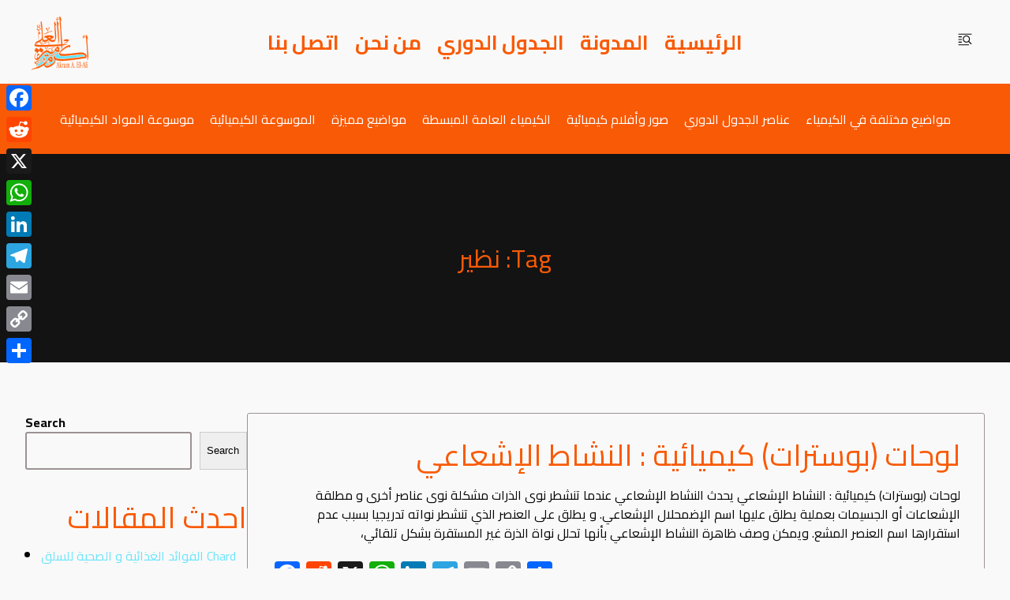

--- FILE ---
content_type: text/html; charset=UTF-8
request_url: https://chemistrysources.com/tag/%D9%86%D8%B8%D9%8A%D8%B1/
body_size: 60238
content:
<!DOCTYPE html>
<html lang="en-US">

<head>
	
	<meta charset="UTF-8">
	<meta name="viewport" content="width=device-width, initial-scale=1, minimum-scale=1">
	<link rel="profile" href="http://gmpg.org/xfn/11">
			<meta name='robots' content='index, follow, max-image-preview:large, max-snippet:-1, max-video-preview:-1' />
	<style>img:is([sizes="auto" i], [sizes^="auto," i]) { contain-intrinsic-size: 3000px 1500px }</style>
	
	<!-- This site is optimized with the Yoast SEO plugin v25.8 - https://yoast.com/wordpress/plugins/seo/ -->
	<title>نظير Archives | مصادر الكيمياء</title>
	<link rel="canonical" href="https://chemistrysources.com/tag/نظير/" />
	<link rel="next" href="https://chemistrysources.com/tag/%d9%86%d8%b8%d9%8a%d8%b1/page/2/" />
	<meta property="og:locale" content="en_US" />
	<meta property="og:type" content="article" />
	<meta property="og:title" content="نظير Archives | مصادر الكيمياء" />
	<meta property="og:url" content="https://chemistrysources.com/tag/نظير/" />
	<meta property="og:site_name" content="مصادر الكيمياء" />
	<meta name="twitter:card" content="summary_large_image" />
	<meta name="twitter:site" content="@akramir" />
	<script type="application/ld+json" class="yoast-schema-graph">{"@context":"https://schema.org","@graph":[{"@type":"CollectionPage","@id":"https://chemistrysources.com/tag/%d9%86%d8%b8%d9%8a%d8%b1/","url":"https://chemistrysources.com/tag/%d9%86%d8%b8%d9%8a%d8%b1/","name":"نظير Archives | مصادر الكيمياء","isPartOf":{"@id":"https://chemistrysources.com/#website"},"breadcrumb":{"@id":"https://chemistrysources.com/tag/%d9%86%d8%b8%d9%8a%d8%b1/#breadcrumb"},"inLanguage":"en-US"},{"@type":"BreadcrumbList","@id":"https://chemistrysources.com/tag/%d9%86%d8%b8%d9%8a%d8%b1/#breadcrumb","itemListElement":[{"@type":"ListItem","position":1,"name":"Home","item":"https://chemistrysources.com/"},{"@type":"ListItem","position":2,"name":"نظير"}]},{"@type":"WebSite","@id":"https://chemistrysources.com/#website","url":"https://chemistrysources.com/","name":"مصادر الكيمياء","description":"موقع لتعليم الكيمياء بصورة مبسطة","publisher":{"@id":"https://chemistrysources.com/#/schema/person/bf1b473508ad0606e4f609722d1d052d"},"potentialAction":[{"@type":"SearchAction","target":{"@type":"EntryPoint","urlTemplate":"https://chemistrysources.com/?s={search_term_string}"},"query-input":{"@type":"PropertyValueSpecification","valueRequired":true,"valueName":"search_term_string"}}],"inLanguage":"en-US"},{"@type":["Person","Organization"],"@id":"https://chemistrysources.com/#/schema/person/bf1b473508ad0606e4f609722d1d052d","name":"Akram Amir El Ali","image":{"@type":"ImageObject","inLanguage":"en-US","@id":"https://chemistrysources.com/#/schema/person/image/","url":"https://chemistrysources.com/wp-content/uploads/2025/08/Untitled-design-2.png","contentUrl":"https://chemistrysources.com/wp-content/uploads/2025/08/Untitled-design-2.png","width":500,"height":500,"caption":"Akram Amir El Ali"},"logo":{"@id":"https://chemistrysources.com/#/schema/person/image/"},"description":"استاذ الكيمياء التحليلية ومصمم غرافيك"}]}</script>
	<!-- / Yoast SEO plugin. -->


<link rel='dns-prefetch' href='//static.addtoany.com' />
<link rel='dns-prefetch' href='//www.googletagmanager.com' />
<link rel='dns-prefetch' href='//fonts.googleapis.com' />
<link rel="alternate" type="application/rss+xml" title="مصادر الكيمياء &raquo; Feed" href="https://chemistrysources.com/feed/" />
<link rel="alternate" type="application/rss+xml" title="مصادر الكيمياء &raquo; Comments Feed" href="https://chemistrysources.com/comments/feed/" />
<link rel="alternate" type="application/rss+xml" title="مصادر الكيمياء &raquo; نظير Tag Feed" href="https://chemistrysources.com/tag/%d9%86%d8%b8%d9%8a%d8%b1/feed/" />
<script>
window._wpemojiSettings = {"baseUrl":"https:\/\/s.w.org\/images\/core\/emoji\/16.0.1\/72x72\/","ext":".png","svgUrl":"https:\/\/s.w.org\/images\/core\/emoji\/16.0.1\/svg\/","svgExt":".svg","source":{"concatemoji":"https:\/\/chemistrysources.com\/wp-includes\/js\/wp-emoji-release.min.js?ver=6.8.2"}};
/*! This file is auto-generated */
!function(s,n){var o,i,e;function c(e){try{var t={supportTests:e,timestamp:(new Date).valueOf()};sessionStorage.setItem(o,JSON.stringify(t))}catch(e){}}function p(e,t,n){e.clearRect(0,0,e.canvas.width,e.canvas.height),e.fillText(t,0,0);var t=new Uint32Array(e.getImageData(0,0,e.canvas.width,e.canvas.height).data),a=(e.clearRect(0,0,e.canvas.width,e.canvas.height),e.fillText(n,0,0),new Uint32Array(e.getImageData(0,0,e.canvas.width,e.canvas.height).data));return t.every(function(e,t){return e===a[t]})}function u(e,t){e.clearRect(0,0,e.canvas.width,e.canvas.height),e.fillText(t,0,0);for(var n=e.getImageData(16,16,1,1),a=0;a<n.data.length;a++)if(0!==n.data[a])return!1;return!0}function f(e,t,n,a){switch(t){case"flag":return n(e,"\ud83c\udff3\ufe0f\u200d\u26a7\ufe0f","\ud83c\udff3\ufe0f\u200b\u26a7\ufe0f")?!1:!n(e,"\ud83c\udde8\ud83c\uddf6","\ud83c\udde8\u200b\ud83c\uddf6")&&!n(e,"\ud83c\udff4\udb40\udc67\udb40\udc62\udb40\udc65\udb40\udc6e\udb40\udc67\udb40\udc7f","\ud83c\udff4\u200b\udb40\udc67\u200b\udb40\udc62\u200b\udb40\udc65\u200b\udb40\udc6e\u200b\udb40\udc67\u200b\udb40\udc7f");case"emoji":return!a(e,"\ud83e\udedf")}return!1}function g(e,t,n,a){var r="undefined"!=typeof WorkerGlobalScope&&self instanceof WorkerGlobalScope?new OffscreenCanvas(300,150):s.createElement("canvas"),o=r.getContext("2d",{willReadFrequently:!0}),i=(o.textBaseline="top",o.font="600 32px Arial",{});return e.forEach(function(e){i[e]=t(o,e,n,a)}),i}function t(e){var t=s.createElement("script");t.src=e,t.defer=!0,s.head.appendChild(t)}"undefined"!=typeof Promise&&(o="wpEmojiSettingsSupports",i=["flag","emoji"],n.supports={everything:!0,everythingExceptFlag:!0},e=new Promise(function(e){s.addEventListener("DOMContentLoaded",e,{once:!0})}),new Promise(function(t){var n=function(){try{var e=JSON.parse(sessionStorage.getItem(o));if("object"==typeof e&&"number"==typeof e.timestamp&&(new Date).valueOf()<e.timestamp+604800&&"object"==typeof e.supportTests)return e.supportTests}catch(e){}return null}();if(!n){if("undefined"!=typeof Worker&&"undefined"!=typeof OffscreenCanvas&&"undefined"!=typeof URL&&URL.createObjectURL&&"undefined"!=typeof Blob)try{var e="postMessage("+g.toString()+"("+[JSON.stringify(i),f.toString(),p.toString(),u.toString()].join(",")+"));",a=new Blob([e],{type:"text/javascript"}),r=new Worker(URL.createObjectURL(a),{name:"wpTestEmojiSupports"});return void(r.onmessage=function(e){c(n=e.data),r.terminate(),t(n)})}catch(e){}c(n=g(i,f,p,u))}t(n)}).then(function(e){for(var t in e)n.supports[t]=e[t],n.supports.everything=n.supports.everything&&n.supports[t],"flag"!==t&&(n.supports.everythingExceptFlag=n.supports.everythingExceptFlag&&n.supports[t]);n.supports.everythingExceptFlag=n.supports.everythingExceptFlag&&!n.supports.flag,n.DOMReady=!1,n.readyCallback=function(){n.DOMReady=!0}}).then(function(){return e}).then(function(){var e;n.supports.everything||(n.readyCallback(),(e=n.source||{}).concatemoji?t(e.concatemoji):e.wpemoji&&e.twemoji&&(t(e.twemoji),t(e.wpemoji)))}))}((window,document),window._wpemojiSettings);
</script>
<style id='wp-emoji-styles-inline-css'>

	img.wp-smiley, img.emoji {
		display: inline !important;
		border: none !important;
		box-shadow: none !important;
		height: 1em !important;
		width: 1em !important;
		margin: 0 0.07em !important;
		vertical-align: -0.1em !important;
		background: none !important;
		padding: 0 !important;
	}
</style>
<link rel='stylesheet' id='wp-block-library-css' href='https://chemistrysources.com/wp-includes/css/dist/block-library/style.min.css?ver=6.8.2' media='all' />
<style id='wp-block-library-theme-inline-css'>
.wp-block-audio :where(figcaption){color:#555;font-size:13px;text-align:center}.is-dark-theme .wp-block-audio :where(figcaption){color:#ffffffa6}.wp-block-audio{margin:0 0 1em}.wp-block-code{border:1px solid #ccc;border-radius:4px;font-family:Menlo,Consolas,monaco,monospace;padding:.8em 1em}.wp-block-embed :where(figcaption){color:#555;font-size:13px;text-align:center}.is-dark-theme .wp-block-embed :where(figcaption){color:#ffffffa6}.wp-block-embed{margin:0 0 1em}.blocks-gallery-caption{color:#555;font-size:13px;text-align:center}.is-dark-theme .blocks-gallery-caption{color:#ffffffa6}:root :where(.wp-block-image figcaption){color:#555;font-size:13px;text-align:center}.is-dark-theme :root :where(.wp-block-image figcaption){color:#ffffffa6}.wp-block-image{margin:0 0 1em}.wp-block-pullquote{border-bottom:4px solid;border-top:4px solid;color:currentColor;margin-bottom:1.75em}.wp-block-pullquote cite,.wp-block-pullquote footer,.wp-block-pullquote__citation{color:currentColor;font-size:.8125em;font-style:normal;text-transform:uppercase}.wp-block-quote{border-left:.25em solid;margin:0 0 1.75em;padding-left:1em}.wp-block-quote cite,.wp-block-quote footer{color:currentColor;font-size:.8125em;font-style:normal;position:relative}.wp-block-quote:where(.has-text-align-right){border-left:none;border-right:.25em solid;padding-left:0;padding-right:1em}.wp-block-quote:where(.has-text-align-center){border:none;padding-left:0}.wp-block-quote.is-large,.wp-block-quote.is-style-large,.wp-block-quote:where(.is-style-plain){border:none}.wp-block-search .wp-block-search__label{font-weight:700}.wp-block-search__button{border:1px solid #ccc;padding:.375em .625em}:where(.wp-block-group.has-background){padding:1.25em 2.375em}.wp-block-separator.has-css-opacity{opacity:.4}.wp-block-separator{border:none;border-bottom:2px solid;margin-left:auto;margin-right:auto}.wp-block-separator.has-alpha-channel-opacity{opacity:1}.wp-block-separator:not(.is-style-wide):not(.is-style-dots){width:100px}.wp-block-separator.has-background:not(.is-style-dots){border-bottom:none;height:1px}.wp-block-separator.has-background:not(.is-style-wide):not(.is-style-dots){height:2px}.wp-block-table{margin:0 0 1em}.wp-block-table td,.wp-block-table th{word-break:normal}.wp-block-table :where(figcaption){color:#555;font-size:13px;text-align:center}.is-dark-theme .wp-block-table :where(figcaption){color:#ffffffa6}.wp-block-video :where(figcaption){color:#555;font-size:13px;text-align:center}.is-dark-theme .wp-block-video :where(figcaption){color:#ffffffa6}.wp-block-video{margin:0 0 1em}:root :where(.wp-block-template-part.has-background){margin-bottom:0;margin-top:0;padding:1.25em 2.375em}
</style>
<style id='global-styles-inline-css'>
:root{--wp--preset--aspect-ratio--square: 1;--wp--preset--aspect-ratio--4-3: 4/3;--wp--preset--aspect-ratio--3-4: 3/4;--wp--preset--aspect-ratio--3-2: 3/2;--wp--preset--aspect-ratio--2-3: 2/3;--wp--preset--aspect-ratio--16-9: 16/9;--wp--preset--aspect-ratio--9-16: 9/16;--wp--preset--color--black: #000000;--wp--preset--color--cyan-bluish-gray: #abb8c3;--wp--preset--color--white: #ffffff;--wp--preset--color--pale-pink: #f78da7;--wp--preset--color--vivid-red: #cf2e2e;--wp--preset--color--luminous-vivid-orange: #ff6900;--wp--preset--color--luminous-vivid-amber: #fcb900;--wp--preset--color--light-green-cyan: #7bdcb5;--wp--preset--color--vivid-green-cyan: #00d084;--wp--preset--color--pale-cyan-blue: #8ed1fc;--wp--preset--color--vivid-cyan-blue: #0693e3;--wp--preset--color--vivid-purple: #9b51e0;--wp--preset--color--base-font: var(--sol-color-base-font);--wp--preset--color--heading: var(--sol-color-heading);--wp--preset--color--link-button-initial: var(--sol-color-link-button-initial);--wp--preset--color--link-button-hover: var(--sol-color-link-button-hover);--wp--preset--color--button-initial: var(--sol-color-button-initial);--wp--preset--color--button-hover: var(--sol-color-button-hover);--wp--preset--color--selection-color: var(--sol-color-selection-initial);--wp--preset--color--selection-background: var(--sol-color-selection-high);--wp--preset--color--border: var(--sol-color-border);--wp--preset--color--background: var(--sol-color-background);--wp--preset--color--page-title-text: var(--sol-color-page-title-text);--wp--preset--color--page-title-background: var(--sol-color-page-title-background);--wp--preset--color--bg-menu-dropdown: var(--sol-color-bg-menu-dropdown);--wp--preset--gradient--vivid-cyan-blue-to-vivid-purple: linear-gradient(135deg,rgba(6,147,227,1) 0%,rgb(155,81,224) 100%);--wp--preset--gradient--light-green-cyan-to-vivid-green-cyan: linear-gradient(135deg,rgb(122,220,180) 0%,rgb(0,208,130) 100%);--wp--preset--gradient--luminous-vivid-amber-to-luminous-vivid-orange: linear-gradient(135deg,rgba(252,185,0,1) 0%,rgba(255,105,0,1) 100%);--wp--preset--gradient--luminous-vivid-orange-to-vivid-red: linear-gradient(135deg,rgba(255,105,0,1) 0%,rgb(207,46,46) 100%);--wp--preset--gradient--very-light-gray-to-cyan-bluish-gray: linear-gradient(135deg,rgb(238,238,238) 0%,rgb(169,184,195) 100%);--wp--preset--gradient--cool-to-warm-spectrum: linear-gradient(135deg,rgb(74,234,220) 0%,rgb(151,120,209) 20%,rgb(207,42,186) 40%,rgb(238,44,130) 60%,rgb(251,105,98) 80%,rgb(254,248,76) 100%);--wp--preset--gradient--blush-light-purple: linear-gradient(135deg,rgb(255,206,236) 0%,rgb(152,150,240) 100%);--wp--preset--gradient--blush-bordeaux: linear-gradient(135deg,rgb(254,205,165) 0%,rgb(254,45,45) 50%,rgb(107,0,62) 100%);--wp--preset--gradient--luminous-dusk: linear-gradient(135deg,rgb(255,203,112) 0%,rgb(199,81,192) 50%,rgb(65,88,208) 100%);--wp--preset--gradient--pale-ocean: linear-gradient(135deg,rgb(255,245,203) 0%,rgb(182,227,212) 50%,rgb(51,167,181) 100%);--wp--preset--gradient--electric-grass: linear-gradient(135deg,rgb(202,248,128) 0%,rgb(113,206,126) 100%);--wp--preset--gradient--midnight: linear-gradient(135deg,rgb(2,3,129) 0%,rgb(40,116,252) 100%);--wp--preset--font-size--small: 13px;--wp--preset--font-size--medium: 20px;--wp--preset--font-size--large: 36px;--wp--preset--font-size--x-large: 42px;--wp--preset--spacing--20: 0.44rem;--wp--preset--spacing--30: 0.67rem;--wp--preset--spacing--40: 1rem;--wp--preset--spacing--50: 1.5rem;--wp--preset--spacing--60: 2.25rem;--wp--preset--spacing--70: 3.38rem;--wp--preset--spacing--80: 5.06rem;--wp--preset--shadow--natural: 6px 6px 9px rgba(0, 0, 0, 0.2);--wp--preset--shadow--deep: 12px 12px 50px rgba(0, 0, 0, 0.4);--wp--preset--shadow--sharp: 6px 6px 0px rgba(0, 0, 0, 0.2);--wp--preset--shadow--outlined: 6px 6px 0px -3px rgba(255, 255, 255, 1), 6px 6px rgba(0, 0, 0, 1);--wp--preset--shadow--crisp: 6px 6px 0px rgba(0, 0, 0, 1);}:root { --wp--style--global--content-size: 800px;--wp--style--global--wide-size: 1200px; }:where(body) { margin: 0; }.wp-site-blocks > .alignleft { float: left; margin-right: 2em; }.wp-site-blocks > .alignright { float: right; margin-left: 2em; }.wp-site-blocks > .aligncenter { justify-content: center; margin-left: auto; margin-right: auto; }:where(.wp-site-blocks) > * { margin-block-start: 24px; margin-block-end: 0; }:where(.wp-site-blocks) > :first-child { margin-block-start: 0; }:where(.wp-site-blocks) > :last-child { margin-block-end: 0; }:root { --wp--style--block-gap: 24px; }:root :where(.is-layout-flow) > :first-child{margin-block-start: 0;}:root :where(.is-layout-flow) > :last-child{margin-block-end: 0;}:root :where(.is-layout-flow) > *{margin-block-start: 24px;margin-block-end: 0;}:root :where(.is-layout-constrained) > :first-child{margin-block-start: 0;}:root :where(.is-layout-constrained) > :last-child{margin-block-end: 0;}:root :where(.is-layout-constrained) > *{margin-block-start: 24px;margin-block-end: 0;}:root :where(.is-layout-flex){gap: 24px;}:root :where(.is-layout-grid){gap: 24px;}.is-layout-flow > .alignleft{float: left;margin-inline-start: 0;margin-inline-end: 2em;}.is-layout-flow > .alignright{float: right;margin-inline-start: 2em;margin-inline-end: 0;}.is-layout-flow > .aligncenter{margin-left: auto !important;margin-right: auto !important;}.is-layout-constrained > .alignleft{float: left;margin-inline-start: 0;margin-inline-end: 2em;}.is-layout-constrained > .alignright{float: right;margin-inline-start: 2em;margin-inline-end: 0;}.is-layout-constrained > .aligncenter{margin-left: auto !important;margin-right: auto !important;}.is-layout-constrained > :where(:not(.alignleft):not(.alignright):not(.alignfull)){max-width: var(--wp--style--global--content-size);margin-left: auto !important;margin-right: auto !important;}.is-layout-constrained > .alignwide{max-width: var(--wp--style--global--wide-size);}body .is-layout-flex{display: flex;}.is-layout-flex{flex-wrap: wrap;align-items: center;}.is-layout-flex > :is(*, div){margin: 0;}body .is-layout-grid{display: grid;}.is-layout-grid > :is(*, div){margin: 0;}body{padding-top: 0px;padding-right: 0px;padding-bottom: 0px;padding-left: 0px;}a:where(:not(.wp-element-button)){text-decoration: underline;}:root :where(.wp-element-button, .wp-block-button__link){background-color: #32373c;border-width: 0;color: #fff;font-family: inherit;font-size: inherit;line-height: inherit;padding: calc(0.667em + 2px) calc(1.333em + 2px);text-decoration: none;}.has-black-color{color: var(--wp--preset--color--black) !important;}.has-cyan-bluish-gray-color{color: var(--wp--preset--color--cyan-bluish-gray) !important;}.has-white-color{color: var(--wp--preset--color--white) !important;}.has-pale-pink-color{color: var(--wp--preset--color--pale-pink) !important;}.has-vivid-red-color{color: var(--wp--preset--color--vivid-red) !important;}.has-luminous-vivid-orange-color{color: var(--wp--preset--color--luminous-vivid-orange) !important;}.has-luminous-vivid-amber-color{color: var(--wp--preset--color--luminous-vivid-amber) !important;}.has-light-green-cyan-color{color: var(--wp--preset--color--light-green-cyan) !important;}.has-vivid-green-cyan-color{color: var(--wp--preset--color--vivid-green-cyan) !important;}.has-pale-cyan-blue-color{color: var(--wp--preset--color--pale-cyan-blue) !important;}.has-vivid-cyan-blue-color{color: var(--wp--preset--color--vivid-cyan-blue) !important;}.has-vivid-purple-color{color: var(--wp--preset--color--vivid-purple) !important;}.has-base-font-color{color: var(--wp--preset--color--base-font) !important;}.has-heading-color{color: var(--wp--preset--color--heading) !important;}.has-link-button-initial-color{color: var(--wp--preset--color--link-button-initial) !important;}.has-link-button-hover-color{color: var(--wp--preset--color--link-button-hover) !important;}.has-button-initial-color{color: var(--wp--preset--color--button-initial) !important;}.has-button-hover-color{color: var(--wp--preset--color--button-hover) !important;}.has-selection-color-color{color: var(--wp--preset--color--selection-color) !important;}.has-selection-background-color{color: var(--wp--preset--color--selection-background) !important;}.has-border-color{color: var(--wp--preset--color--border) !important;}.has-background-color{color: var(--wp--preset--color--background) !important;}.has-page-title-text-color{color: var(--wp--preset--color--page-title-text) !important;}.has-page-title-background-color{color: var(--wp--preset--color--page-title-background) !important;}.has-bg-menu-dropdown-color{color: var(--wp--preset--color--bg-menu-dropdown) !important;}.has-black-background-color{background-color: var(--wp--preset--color--black) !important;}.has-cyan-bluish-gray-background-color{background-color: var(--wp--preset--color--cyan-bluish-gray) !important;}.has-white-background-color{background-color: var(--wp--preset--color--white) !important;}.has-pale-pink-background-color{background-color: var(--wp--preset--color--pale-pink) !important;}.has-vivid-red-background-color{background-color: var(--wp--preset--color--vivid-red) !important;}.has-luminous-vivid-orange-background-color{background-color: var(--wp--preset--color--luminous-vivid-orange) !important;}.has-luminous-vivid-amber-background-color{background-color: var(--wp--preset--color--luminous-vivid-amber) !important;}.has-light-green-cyan-background-color{background-color: var(--wp--preset--color--light-green-cyan) !important;}.has-vivid-green-cyan-background-color{background-color: var(--wp--preset--color--vivid-green-cyan) !important;}.has-pale-cyan-blue-background-color{background-color: var(--wp--preset--color--pale-cyan-blue) !important;}.has-vivid-cyan-blue-background-color{background-color: var(--wp--preset--color--vivid-cyan-blue) !important;}.has-vivid-purple-background-color{background-color: var(--wp--preset--color--vivid-purple) !important;}.has-base-font-background-color{background-color: var(--wp--preset--color--base-font) !important;}.has-heading-background-color{background-color: var(--wp--preset--color--heading) !important;}.has-link-button-initial-background-color{background-color: var(--wp--preset--color--link-button-initial) !important;}.has-link-button-hover-background-color{background-color: var(--wp--preset--color--link-button-hover) !important;}.has-button-initial-background-color{background-color: var(--wp--preset--color--button-initial) !important;}.has-button-hover-background-color{background-color: var(--wp--preset--color--button-hover) !important;}.has-selection-color-background-color{background-color: var(--wp--preset--color--selection-color) !important;}.has-selection-background-background-color{background-color: var(--wp--preset--color--selection-background) !important;}.has-border-background-color{background-color: var(--wp--preset--color--border) !important;}.has-background-background-color{background-color: var(--wp--preset--color--background) !important;}.has-page-title-text-background-color{background-color: var(--wp--preset--color--page-title-text) !important;}.has-page-title-background-background-color{background-color: var(--wp--preset--color--page-title-background) !important;}.has-bg-menu-dropdown-background-color{background-color: var(--wp--preset--color--bg-menu-dropdown) !important;}.has-black-border-color{border-color: var(--wp--preset--color--black) !important;}.has-cyan-bluish-gray-border-color{border-color: var(--wp--preset--color--cyan-bluish-gray) !important;}.has-white-border-color{border-color: var(--wp--preset--color--white) !important;}.has-pale-pink-border-color{border-color: var(--wp--preset--color--pale-pink) !important;}.has-vivid-red-border-color{border-color: var(--wp--preset--color--vivid-red) !important;}.has-luminous-vivid-orange-border-color{border-color: var(--wp--preset--color--luminous-vivid-orange) !important;}.has-luminous-vivid-amber-border-color{border-color: var(--wp--preset--color--luminous-vivid-amber) !important;}.has-light-green-cyan-border-color{border-color: var(--wp--preset--color--light-green-cyan) !important;}.has-vivid-green-cyan-border-color{border-color: var(--wp--preset--color--vivid-green-cyan) !important;}.has-pale-cyan-blue-border-color{border-color: var(--wp--preset--color--pale-cyan-blue) !important;}.has-vivid-cyan-blue-border-color{border-color: var(--wp--preset--color--vivid-cyan-blue) !important;}.has-vivid-purple-border-color{border-color: var(--wp--preset--color--vivid-purple) !important;}.has-base-font-border-color{border-color: var(--wp--preset--color--base-font) !important;}.has-heading-border-color{border-color: var(--wp--preset--color--heading) !important;}.has-link-button-initial-border-color{border-color: var(--wp--preset--color--link-button-initial) !important;}.has-link-button-hover-border-color{border-color: var(--wp--preset--color--link-button-hover) !important;}.has-button-initial-border-color{border-color: var(--wp--preset--color--button-initial) !important;}.has-button-hover-border-color{border-color: var(--wp--preset--color--button-hover) !important;}.has-selection-color-border-color{border-color: var(--wp--preset--color--selection-color) !important;}.has-selection-background-border-color{border-color: var(--wp--preset--color--selection-background) !important;}.has-border-border-color{border-color: var(--wp--preset--color--border) !important;}.has-background-border-color{border-color: var(--wp--preset--color--background) !important;}.has-page-title-text-border-color{border-color: var(--wp--preset--color--page-title-text) !important;}.has-page-title-background-border-color{border-color: var(--wp--preset--color--page-title-background) !important;}.has-bg-menu-dropdown-border-color{border-color: var(--wp--preset--color--bg-menu-dropdown) !important;}.has-vivid-cyan-blue-to-vivid-purple-gradient-background{background: var(--wp--preset--gradient--vivid-cyan-blue-to-vivid-purple) !important;}.has-light-green-cyan-to-vivid-green-cyan-gradient-background{background: var(--wp--preset--gradient--light-green-cyan-to-vivid-green-cyan) !important;}.has-luminous-vivid-amber-to-luminous-vivid-orange-gradient-background{background: var(--wp--preset--gradient--luminous-vivid-amber-to-luminous-vivid-orange) !important;}.has-luminous-vivid-orange-to-vivid-red-gradient-background{background: var(--wp--preset--gradient--luminous-vivid-orange-to-vivid-red) !important;}.has-very-light-gray-to-cyan-bluish-gray-gradient-background{background: var(--wp--preset--gradient--very-light-gray-to-cyan-bluish-gray) !important;}.has-cool-to-warm-spectrum-gradient-background{background: var(--wp--preset--gradient--cool-to-warm-spectrum) !important;}.has-blush-light-purple-gradient-background{background: var(--wp--preset--gradient--blush-light-purple) !important;}.has-blush-bordeaux-gradient-background{background: var(--wp--preset--gradient--blush-bordeaux) !important;}.has-luminous-dusk-gradient-background{background: var(--wp--preset--gradient--luminous-dusk) !important;}.has-pale-ocean-gradient-background{background: var(--wp--preset--gradient--pale-ocean) !important;}.has-electric-grass-gradient-background{background: var(--wp--preset--gradient--electric-grass) !important;}.has-midnight-gradient-background{background: var(--wp--preset--gradient--midnight) !important;}.has-small-font-size{font-size: var(--wp--preset--font-size--small) !important;}.has-medium-font-size{font-size: var(--wp--preset--font-size--medium) !important;}.has-large-font-size{font-size: var(--wp--preset--font-size--large) !important;}.has-x-large-font-size{font-size: var(--wp--preset--font-size--x-large) !important;}
:root :where(.wp-block-pullquote){font-size: 1.5em;line-height: 1.6;}
</style>
<link data-minify="1" rel='stylesheet' id='solace-theme-css' href='https://chemistrysources.com/wp-content/cache/background-css/chemistrysources.com/wp-content/cache/min/1/wp-content/themes/solace/assets-solace/css/theme.min.css?ver=1767105374&wpr_t=1767144539' media='all' />
<style id='solace-theme-inline-css'>
header .header--row.header-top .container {max-width: 1280px;}@media (max-width: 768px) {header .header--row.header-top .container {max-width: 768px;}}@media (max-width: 580px) {header .header--row.header-top .container {max-width: 580px;}}
header .header--row.header-main .container {max-width: 1280px;}@media (max-width: 768px) {header .header--row.header-main .container {max-width: 768px;}}@media (max-width: 580px) {header .header--row.header-main .container {max-width: 580px;}}
header .header--row.header-bottom .container {max-width: 1280px;}@media (max-width: 768px) {header .header--row.header-bottom .container {max-width: 768px;}}@media (max-width: 580px) {header .header--row.header-bottom .container {max-width: 580px;}}
footer .footer--row.footer-top .container {max-width: 0px;}@media (max-width: 768px) {footer .footer--row.footer-top .container {max-width: 0px;}}@media (max-width: 580px) {footer .footer--row.footer-top .container {max-width: 1800px;}}
footer .footer--row.footer-main .container {max-width: 1800px;}@media (max-width: 768px) {footer .footer--row.footer-main .container {max-width: 0px;}}@media (max-width: 580px) {footer .footer--row.footer-main .container {max-width: 1800px;}}
footer .footer--row.footer-bottom .container {max-width: 1280px;}@media (max-width: 768px) {footer .footer--row.footer-bottom .container {max-width: 768px;}}@media (max-width: 580px) {footer .footer--row.footer-bottom .container {max-width: 580px;}}
.component-wrap.component-wrap-header-contact .box-contact .box-content .title span {color: var(--sol-color-link-button-initial);}.component-wrap.component-wrap-header-contact .box-contact .box-content .content span {color: var(--sol-color-link-button-initial);}.component-wrap.component-wrap-header-contact .box-contact .box-icon svg {fill: #fff;}.component-wrap.component-wrap-header-contact .box-contact .box-icon svg {width: 19px;}.component-wrap.component-wrap-header-contact .box-contact .box-icon svg {height: 19px;}.component-wrap.component-wrap-header-contact .box-contact .box-icon {background: #0f2e5f;}
.component-wrap.component-wrap-footer-contact .box-contact .box-content .title span {color: var(--sol-color-link-button-initial);}.component-wrap.component-wrap-footer-contact .box-contact .box-content .content span {color: var(--sol-color-link-button-initial);}.component-wrap.component-wrap-footer-contact .box-contact .box-icon svg {fill: #fff;}.component-wrap.component-wrap-footer-contact .box-contact .box-icon svg {width: 19px;}.component-wrap.component-wrap-footer-contact .box-contact .box-icon svg {height: 19px;}.component-wrap.component-wrap-footer-contact .box-contact .box-icon {background: #0f2e5f;}
.component-wrap-header-social .box-social.facebook svg {fill: #3b5998;}.component-wrap-header-social .box-social.youtube svg {fill: #ff0000;}.component-wrap-header-social .box-social.twitter svg {fill: #000000;}.component-wrap-header-social .box-social.tiktok svg {fill: #010101;}.component-wrap-header-social .box-social.telegram svg {fill: #0088cc;}.component-wrap-header-social .box-social.pinterest svg {fill: #bd081c;}.component-wrap-header-social .box-social.linkedin svg {fill: #0a66c2;}.component-wrap-header-social .box-social.instagram svg {fill: #c13584;}.component-wrap-header-social .box-social.threads svg {fill: #000000;}.component-wrap-header-social .box-social.whatsapp svg {fill: #25d366;}.component-wrap-header-social .box-social svg {width: 22px; height: 22px;}
.component-wrap-footer-social .box-social.facebook svg {fill: var(--sol-color-base-font);}.component-wrap-footer-social .box-social.youtube svg {fill: var(--sol-color-base-font);}.component-wrap-footer-social .box-social.twitter svg {fill: var(--sol-color-base-font);}.component-wrap-footer-social .box-social.tiktok svg {fill: var(--sol-color-base-font);}.component-wrap-footer-social .box-social.telegram svg {fill: var(--sol-color-base-font);}.component-wrap-footer-social .box-social.pinterest svg {fill: var(--sol-color-base-font);}.component-wrap-footer-social .box-social.linkedin svg {fill: var(--sol-color-base-font);}.component-wrap-footer-social .box-social.instagram svg {fill: var(--sol-color-base-font);}.component-wrap-footer-social .box-social.threads svg {fill: var(--sol-color-base-font);}.component-wrap-footer-social .box-social.whatsapp svg {fill: var(--sol-color-base-font);}.component-wrap-footer-social .box-social svg {width: 22px; height: 22px;}
.site-logo-footer img {max-width: var(--maxwidth);}
html body h1 {font-family: Cairo;}html body h2 {font-family: Cairo;}html body h3 {font-family: Cairo;}html body h4 {font-family: Cairo;}html body h5 {font-family: Cairo;}html body h6 {font-family: Cairo;}
.header--row.hide-on-mobile.hide-on-tablet .builder-item--header_search input { color: inherit; border-style: solid;}.header--row.hide-on-mobile.hide-on-tablet .builder-item--header-widgets .widget-title { color: inherit; }.header--row.hide-on-mobile.hide-on-tablet .builder-item--header-widgets p { color: inherit; }
.footer--row .builder-item { color: var(--sol-color-page-title-text); }.footer--row .builder-item--footer_search input { color: inherit; }.footer--row .builder-item--footer_search .widget { color: inherit; }.footer--row .builder-item--footer-one-widgets .widget { color: inherit; }.footer--row .builder-item--footer-one-widgets .widget .widget-title { color: inherit; }.footer--row .builder-item--footer-one-widgets .widget p { color: inherit; }.footer--row .builder-item--footer-two-widgets .widget { color: inherit; }.footer--row .builder-item--footer-two-widgets .widget .widget-title { color: inherit; }.footer--row .builder-item--footer-two-widgets .widget p { color: inherit; }.footer--row .builder-item--footer-three-widgets .widget { color: inherit; }.footer--row .builder-item--footer-three-widgets .widget .widget-title { color: inherit; }.footer--row .builder-item--footer-three-widgets .widget p { color: inherit; }.footer--row .builder-item--footer-four-widgets .widget { color: inherit; }.footer--row .builder-item--footer-four-widgets .widget .widget-title { color: inherit; }.footer--row .builder-item--footer-four-widgets .widget p { color: inherit; }
.box-scroll-to-top { display: block; }.box-scroll-to-top svg { fill: #fff; }
.builder-item--header-widgets li {list-style: none;} .builder-item--footer-one-widgets li {list-style: none;} .builder-item--footer-two-widgets li {list-style: none;} .builder-item--footer-three-widgets li {list-style: none;} .builder-item--footer-four-widgets li {list-style: none;} .builder-item--header-widgets li {margin-left: 0;} .builder-item--footer-one-widgets li {margin-left: 0;} .builder-item--footer-two-widgets li {margin-left: 0;} .builder-item--footer-three-widgets li {margin-left: 0;} .builder-item--footer-four-widgets li {margin-left: 0;} 
@media only screen and (min-width: 992px) {
            .builder-item--button_base a.button {
                border-radius: 8px 8px 8px 8px;
            }
        }@media only screen and (max-width: 992px) {
            .builder-item--button_base a.button {
                border-radius: 3px 3px 3px 3px;
            }
        }@media only screen and (max-width: 580px) {
            .builder-item--button_base a.button {
                border-radius: 3px 3px 3px 3px;
            }
        }
.builder-item--button_base a.button {padding: var(--padding, 8px 12px); --primarybtnmargin: var(--margin);}
.builder-item--button_base a.button {color: var(--sol-color-button-initial);}.builder-item--button_base:hover a.button1 {color: var(--sol-color-link-button-hover);}.builder-item--button_base a.button1 {background: var(--sol-color-button-initial);}.builder-item--button_base:hover a.button1 {background: var(--sol-color-button-initial);}.builder-item--button_base a.button1 {border: none;}
.builder-item--button_base a.button {color: var(--sol-color-button-initial);}.builder-item--button_base:hover a.button2 {color: var(--sol-color-link-button-hover);}.builder-item--button_base a.button2 {background: transparent;}.builder-item--button_base:hover a.button2 {background: transparent;}.builder-item--button_base a.button2 {border-color: var(--sol-color-button-initial) !important;}.builder-item--button_base:hover a.button2 {border-color: var(--sol-color-link-button-hover) !important;}.builder-item--button_base a.button2 {border-top-width: 1px !important;} .builder-item--button_base a.button2 {border-right-width: 1px !important;} .builder-item--button_base a.button2 {border-bottom-width: 1px !important;} .builder-item--button_base a.button2 {border-left-width: 1px !important;} .builder-item--button_base a.button2 {border-style: solid !important;} 
.header-top .item--inner.builder-item--button_base {color: var(--sol-color-page-title-text)}.header-main .item--inner.builder-item--button_base {color: var(--sol-color-base-font)}.header-bottom .item--inner.builder-item--button_base {color: var(--sol-color-page-title-text)}
header .header-top, header .header-main, header .header-bottom {color: var(--sol-color-base-font)}
@media only screen and (min-width: 992px) {
            .builder-item--button_base2 a.button {
                border-radius: 3px 3px 3px 3px;
            }
        }@media only screen and (max-width: 992px) {
            .builder-item--button_base2 a.button {
                border-radius: 3px 3px 3px 3px;
            }
        }@media only screen and (max-width: 580px) {
            .builder-item--button_base2 a.button {
                border-radius: 3px 3px 3px 3px;
            }
        }
.builder-item--button_base2 a.button { --primarybtnmargin: var(--margin);}
.builder-item--button_base2 a.button {color: var(--sol-color-page-title-text);}.builder-item--button_base2:hover a.button1 {color: var(--sol-color-page-title-text);}.builder-item--button_base2 a.button1 {background: var(--sol-color-button-initial);}.builder-item--button_base2:hover a.button1 {background: var(--sol-color-button-initial);}.builder-item--button_base2 a.button1 {border: none;}
.builder-item--button_base2 a.button {color: var(--sol-color-page-title-text);}.builder-item--button_base2:hover a.button2 {color: var(--sol-color-page-title-text);}.builder-item--button_base2 a.button2 {background: transparent;}.builder-item--button_base2:hover a.button2 {background: transparent;}.builder-item--button_base2 a.button2 {border-color: var(--sol-color-button-initial);}.builder-item--button_base2:hover a.button2 {border-color: var(--sol-color-button-initial);}.builder-item--button_base2 a.button2 {border-top-width: 1px;} .builder-item--button_base2 a.button2 {border-right-width: 1px;} .builder-item--button_base2 a.button2 {border-bottom-width: 1px;} .builder-item--button_base2 a.button2 {border-left-width: 1px;} .builder-item--button_base2 a.button2 {border-style: solid;} 
.header-top .item--inner.builder-item--button_base2 {color: var(--sol-color-page-title-text)}.header-main .item--inner.builder-item--button_base2 {color: var(--sol-color-base-font)}.header-bottom .item--inner.builder-item--button_base2 {color: var(--sol-color-page-title-text)}
header .header-top, header .header-main, header .header-bottom {color: var(--sol-color-base-font)}
@media only screen and (min-width: 992px) {
            .builder-item--button_base3 a.button {
                border-radius: 3px 3px 3px 3px;
            }
        }@media only screen and (max-width: 992px) {
            .builder-item--button_base3 a.button {
                border-radius: 3px 3px 3px 3px;
            }
        }@media only screen and (max-width: 580px) {
            .builder-item--button_base3 a.button {
                border-radius: 3px 3px 3px 3px;
            }
        }
.builder-item--button_base3 a.button { padding: var(--padding, 8px 12px); --primarybtnpadding: var(--padding);}div.item--inner.builder-item--button_base3 {padding: 0;}
.builder-item--button_base3 a.button {color: var(--sol-color-page-title-text);}.builder-item--button_base3:hover a.button1 {color: var(--sol-color-page-title-text);}.builder-item--button_base3 a.button1 {background: var(--sol-color-button-initial);}.builder-item--button_base3:hover a.button1 {background: var(--sol-color-button-initial);}.builder-item--button_base3 a.button1 {border: none;}
.builder-item--button_base3 a.button {color: var(--sol-color-page-title-text);}.builder-item--button_base3:hover a.button2 {color: var(--sol-color-page-title-text);}.builder-item--button_base3 a.button2 {background: transparent;}.builder-item--button_base3:hover a.button2 {background: transparent;}.builder-item--button_base3 a.button2 {border-color: var(--sol-color-button-initial) !important;}.builder-item--button_base3:hover a.button2 {border-color: var(--sol-color-button-initial) !important;}.builder-item--button_base3 a.button2 {border-top-width: 1px !important;} .builder-item--button_base3 a.button2 {border-right-width: 1px !important;} .builder-item--button_base3 a.button2 {border-bottom-width: 1px !important;} .builder-item--button_base3 a.button2 {border-left-width: 1px !important;} .builder-item--button_base3 a.button2 {border-style: solid !important;} 
.footer-top .item--inner.builder-item--button_base3 {color: var(--sol-color-base-font)}.footer-main .item--inner.builder-item--button_base3 {color: var(--sol-color-base-font)}.footer-bottom .item--inner.builder-item--button_base3 {color: var(--sol-color-base-font)}
.site-footer .footer-top, .site-footer .footer-main, .site-footer .footer-bottom {color: var(--sol-color-base-font)}
@media only screen and (min-width: 992px) {
            .builder-item--button_base4 a.button {
                border-radius: 3px 3px 3px 3px;
            }
        }@media only screen and (max-width: 992px) {
            .builder-item--button_base4 a.button {
                border-radius: 3px 3px 3px 3px;
            }
        }@media only screen and (max-width: 580px) {
            .builder-item--button_base4 a.button {
                border-radius: 3px 3px 3px 3px;
            }
        }
.builder-item--button_base4 a.button { padding: var(--padding, 8px 12px); --primarybtnpadding: var(--padding); }div.item--inner.builder-item--button_base4 {padding: 0;}
.builder-item--button_base4 a.button {color: var(--sol-color-page-title-text);}.builder-item--button_base4:hover a.button1 {color: var(--sol-color-page-title-text);}.builder-item--button_base4 a.button1 {background: var(--sol-color-button-initial);}.builder-item--button_base4:hover a.button1 {background: var(--sol-color-button-initial);}.builder-item--button_base4 a.button1 {border: none;}
.builder-item--button_base4 a.button {color: var(--sol-color-page-title-text);}.builder-item--button_base4:hover a.button2 {color: var(--sol-color-page-title-text);}.builder-item--button_base4 a.button2 {background: transparent;}.builder-item--button_base4:hover a.button2 {background: transparent;}.builder-item--button_base4 a.button2 {border-color: var(--sol-color-button-initial);}.builder-item--button_base4:hover a.button2 {border-color: var(--sol-color-button-initial);}.builder-item--button_base4 a.button2 {border-top-width: 1px;} .builder-item--button_base4 a.button2 {border-right-width: 1px;} .builder-item--button_base4 a.button2 {border-bottom-width: 1px;} .builder-item--button_base4 a.button2 {border-left-width: 1px;} .builder-item--button_base4 a.button2 {border-style: solid;} 
.footer-top .item--inner.builder-item--button_base4 {color: var(--sol-color-base-font)}.footer-main .item--inner.builder-item--button_base4 {color: var(--sol-color-base-font)}.footer-bottom .item--inner.builder-item--button_base4 {color: var(--sol-color-base-font)}
.site-footer .footer-top, .site-footer .footer-main, .site-footer .footer-bottom {color: var(--sol-color-base-font)}
main.main-all {max-width: 1280px; margin: 0 auto;}main.main-all .container-all .row1 {flex-direction: row-reverse; gap: 20px;}main.main-all .container-all .row1 aside {width: 30%;}body.single-product .container.shop-container {max-width: 1280px; margin: 0 auto;}body.post-type-archive-product .container.shop-container {max-width: 1280px; margin: 0 auto;}.container-404 {max-width: 1280px; margin: 0 auto;}body.post-type-archive-product .container.shop-container {max-width: 1280px; margin: 0 auto;}body.post-type-archive-product .container.shop-container .row {flex-wrap: nowrap; flex-direction: row-reverse;}body.post-type-archive-product .container.shop-container .row .nv-shop {width: 100%; flex-basis: 100%;}body.post-type-archive-product .container.shop-container .row .nv-sidebar-wrap {width: 30%; max-width: unset;}body.post-type-archive-product .container.shop-container .row .nv-sidebar-wrap aside {max-width: unset;}@media (max-width: 960px) {body.post-type-archive-product .container.shop-container .row .nv-sidebar-wrap {width: 0;}}
body button.search-submit.nv-submit {color: var(--e-global-color-accent) !important;}body button.search-submit.nv-submit:hover {color: var(--e-global-color-accent) !important;}body button.search-submit.nv-submit {background-color: var(--e-global-color-primary) !important;}body button.search-submit.nv-submit:hover {background-color: var(--e-global-color-solcolorbuttonhover) !important;}
.main-single-custom .container-single .row1 article .boxes-ordering .box-meta {background: unset;}.main-single-custom .container-single .row1 article .boxes-ordering .box-meta a.author-with-image img { width:50px;}
</style>
<link data-minify="1" rel='stylesheet' id='solace-fontawesome-css' href='https://chemistrysources.com/wp-content/cache/min/1/wp-content/themes/solace/assets-solace/fontawesome/css/all.min.css?ver=1767105374' media='all' />
<link rel='stylesheet' id='google-fonts-h1-css' href='https://fonts.googleapis.com/css?family=Cairo&#038;display=swap&#038;ver=6.8.2' media='all' />
<link rel='stylesheet' id='google-fonts-h2-css' href='https://fonts.googleapis.com/css?family=Cairo&#038;display=swap&#038;ver=6.8.2' media='all' />
<link rel='stylesheet' id='google-fonts-h3-css' href='https://fonts.googleapis.com/css?family=Cairo&#038;display=swap&#038;ver=6.8.2' media='all' />
<link rel='stylesheet' id='google-fonts-h4-css' href='https://fonts.googleapis.com/css?family=Cairo&#038;display=swap&#038;ver=6.8.2' media='all' />
<link rel='stylesheet' id='google-fonts-h5-css' href='https://fonts.googleapis.com/css?family=Cairo&#038;display=swap&#038;ver=6.8.2' media='all' />
<link rel='stylesheet' id='google-fonts-h6-css' href='https://fonts.googleapis.com/css?family=Cairo&#038;display=swap&#038;ver=6.8.2' media='all' />
<link rel='stylesheet' id='google-fonts-Cairo-css' href='https://fonts.googleapis.com/css2?family=Cairo&#038;display=swap&#038;ver=6.8.2' media='all' />
<link rel='stylesheet' id='solace-style-css' href='https://chemistrysources.com/wp-content/themes/solace/style-main-new.min.css?ver=2.1.13' media='all' />
<style id='solace-style-inline-css'>
.nv-meta-list li.meta:not(:last-child):after { content:"/" }.nv-meta-list .no-mobile{
			display:none;
		}.nv-meta-list li.last::after{
			content: ""!important;
		}@media (min-width: 769px) {
			.nv-meta-list .no-mobile {
				display: inline-block;
			}
			.nv-meta-list li.last:not(:last-child)::after {
		 		content: "/" !important;
			}
		}
.toggle-palette a { display: flex; align-items: center; } .sol_menu_icon { display: flex; } .sol_menu_icon svg { width: var(--iconsize); height: var(--iconsize); fill: currentColor; width: 20px; } .toggle-palette .label { font-size: 0.85em; margin-left: 5px; } .builder-item--nav-icon button, body div.builder-item--nav-icon button.navbar-toggle { background: var(--primarybtnbg) !important; color: var(--primarybtncolor) !important; border-style: solid; border-width: var(--borderwidth, 1px); } .builder-item--nav-icon button:hover { // background: transparent !important; opacity: .8; color: var(--primarybtncolor) !important; } .builder-item--nav-icon button:hover svg { fill: var(--color) !important; }
.toggle-palette a { display: flex; align-items: center; } .toggle-palette .icon { display: flex; width: var(--iconsize); height: var(--iconsize); fill: currentColor; } .toggle-palette .label { font-size: 0.85em; margin-left: 5px; }
 :root{ --container: 748px; --container-page: 748px; --container-post: 748px;--postwidth:100%; --primarybtnbg: var(--sol-color-link-button-initial); --primarybtnhoverbg: var(--sol-color-link-button-initial); --primarybtncolor: #fff; --secondarybtncolor: var(--sol-color-link-button-initial); --primarybtnhovercolor: #fff; --secondarybtnhovercolor: var(--sol-color-link-button-initial);--primarybtnborderradius:3px;--secondarybtnborderradius:3px;--borderwidth:1px;--secondarybtnborderwidth:3px;--btnpadding:13px 15px;--primarybtnpadding:13px 15px;--secondarybtnpadding:10px 12px; --single-title-fontsize: 68px; --single-title-heading: h1; --single-post-meta-author: 1; --single-post-meta-published-date: 1; --single-post-meta-comments: 1; --single-post-meta-author-label: By; --single-post-meta-show-avatar: 1; --single-post-meta-avatar-size: value:50 min:10 max:120 step:1; --single-post-meta-words-per-minute: value:200 min:50 max:500 step:1; --single-post-meta-updated-label: Updated on; --single-post-meta-show-updated-label: 1; --wc-card-options-spacing: 8px; --wc-card-options-excerpt-length: 40px; --wc-card-options-excerpt-spacing: 8px; --wc-card-options-star-rating-spacing: 8px; --wc-card-options-categories-spacing: 8px; --wc-card-options-title-spacing: 8px; --wc-card-options-product-image-spacing: 16px; --wc-card-options-price-spacing: 8px; --smallerfontfamily: Cairo; --smallerfontsize: 16px; --smallerlineheight: 1.5em; --smallerletterspacing: 0px; --smallerfontweight: 400; --smallertexttransform: none; --logotitlefontfamily: Cairo; --logotitlefontsize: desktop:14 tablet:16 mobile:16 suffix:px px pxpx; --logotitlelineheight: 0:1.5em; --logotitleletterspacing: 0:0px; --logotitlefontweight: 200; --logotitletexttransform: uppercase; --buttonfontfamily: Cairo; --buttonfontsize: 16px; --buttonlineheight: 1.5em; --buttonletterspacing: 0px; --buttonfontweight: 500; --buttontexttransform: uppercase; --bodyfontfamily: Cairo; --bodyfontsize: 16px; --bodylineheight: 1.5em; --bodyletterspacing: 0px; --bodyfontweight: 400; --bodytexttransform: none; --h1fontsize: 38px; --h1fontweight: 400; --h1lineheight: 1em; --h1letterspacing: 0px; --h1texttransform: none; --h2fontsize: 28px; --h2fontweight: 400; --h2lineheight: 1.1em; --h2letterspacing: 0px; --h2texttransform: none; --h3fontsize: 21px; --h3fontweight: 400; --h3lineheight: 1.2em; --h3letterspacing: 0px; --h3texttransform: none; --h4fontsize: 18px; --h4fontweight: 400; --h4lineheight: 1.3em; --h4letterspacing: 0px; --h4texttransform: none; --h5fontsize: 16px; --h5fontweight: 400; --h5lineheight: 1.3em; --h5letterspacing: 0px; --h5texttransform: none; --h6fontsize: 14px; --h6fontweight: 400; --h6lineheight: 1.3em; --h6letterspacing: 0px; --h6texttransform: none; --singleimageRatio: imageRatio:original imageScale:contain imageSize:medium_large imageVisibility:1; --singleimageScale: imageRatio:original imageScale:contain imageSize:medium_large imageVisibility:1; --singleimageSize: imageRatio:original imageScale:contain imageSize:medium_large imageVisibility:1; --singleimageVisibility: imageRatio:original imageScale:contain imageSize:medium_large imageVisibility:1;--formfieldborderwidth:2px;--formfieldborderradius:3px; --formfieldbgcolor: var(--sol-color-background); --formfieldbordercolor: #dddddd; --formfieldcolor: var(--sol-color-base-font);--formfieldpadding:10px 12px; --wc-shop-pagination-color: var(--sol-color-link-button-initial); --wc-shop-pagination-color-active: var(--sol-color-background); --wc-shop-pagination-bg: var(--sol-color-button-initial);--wc-shop-pagination-border-radius:4px; --wc-shop-pagination-spacing: 10px; --wc-product-elements-breadcrumbs: 16px; --wc-product-elements-title: 16px; --wc-product-elements-star-rating: 16px; --wc-product-elements-price: 16px; --wc-product-elements-short-description: 16px; --wc-product-elements-divider1: 16px; --wc-product-elements-add-to-cart-btn-width: 89%; --wc-product-elements-add-to-cart-bottom-spacing: 16px; --wc-product-elements-divider2: 16px; --wc-product-elements-meta: 16px; --wc-product-elements-payment-methods-icon-size: 30px; --wc-product-elements-payment-methods-bottom-spacing: 16px; --wc-product-elements-additional-info-bottom-spacing: 16px; --wc-product-badge-font-color: var(--sol-color-selection-initial); --wc-product-badge-bg-color: var(--sol-color-selection-high); } .has-solace-button-color-color{ color: var(--sol-color-link-button-initial)!important; } .has-solace-button-color-background-color{ background-color: var(--sol-color-link-button-initial)!important; } .single-post-container .alignfull > [class*="__inner-container"], .single-post-container .alignwide > [class*="__inner-container"]{ max-width:718px } .nv-meta-list{ --avatarsize: 20px; } .single .nv-meta-list{ --avatarsize: 20px; } body.single a, body.test123 a, div.preview{ --single-link-color: var(--sol-color-link-button-initial); --single-link-hover: var(--sol-color-link-button-hover); } body.single .main-single article.status-publish, div.preview .main-single article.status-publish{ --single-padding-area:20px; } body.single, div.preview{ --single-bg: var(--sol-color-background); --single-box-shadow: transparant;--single-border-radius:0;--single-margin-divider:0; } .nv-is-boxed.nv-comments-wrap{ --padding:20px; } .nv-is-boxed.comment-respond{ --padding:20px; } .archive-header .solace-header.solace-blog-title, .archive-header .solace-header.solace-description h1{ --blog-page-title-font-color: #f95a06; } .global-styled{ --bgcolor: var(--sol-color-background); } .header-top{ --padding:24px 0; --rowbcolor: var(--nv-light-bg); --color: var(--sol-color-heading); --color-clear: var(--sol-color-base-font);--link-color:var(--sol-color-heading);--link-hover-color:var(--sol-color-button-initial); --bgcolor: var(--sol-color-background); --bgcolorelementor: var(--sol-color-background); } .header-main{ --padding:0; --rowbcolor: var(--nv-light-bg); --color: var(--sol-color-base-font); --color-clear: var(--sol-color-base-font);--link-color:var(--sol-color-base-font);--link-hover-color:var(--sol-color-link-button-initial); --bgcolor: var(--sol-color-background); --bgcolorelementor: var(--sol-color-background); } .header-bottom{ --padding:24px 0; --rowbcolor: var(--nv-light-bg); --color: var(--sol-color-page-title-text); --color-clear: var(--sol-color-base-font);--link-color:var(--sol-color-heading);--link-hover-color:var(--sol-color-button-initial); --bgcolor: var(--sol-color-heading); --bgcolorelementor: var(--sol-color-heading); } .header-menu-sidebar-bg{ --justify: flex-start; --textalign: left;--flexg: 1;--wrapdropdownwidth: auto; --color: var(--sol-color-heading); --color-clear: var(--sol-color-base-font);--link-color:var(--sol-color-heading);--link-hover-color:var(--sol-color-button-initial); --bgcolor: var(--sol-color-background); --bgcolorelementor: var(--sol-color-background); } .header-menu-sidebar{ width: 360px; } .builder-item--logo{ --maxwidth: 80px;--padding:0;--margin:0; --textalign: center; --justify: center; } .builder-item--nav-icon,.header-menu-sidebar .close-sidebar-panel .navbar-toggle{ --color: var(--sol-color-link-button-initial);--borderradius:0; } .builder-item--nav-icon{ --label-margin:0 5px 0 0;;--padding:5px 7px;--margin:0 0 0 -20px;; } .builder-item--primary-menu{ --header-menu-one: 16px; --link-color: #f95a06; --link-hover-color: #6ae5fb; --submenu-bg: var(--bgcolorelementor); --hovertextcolor: var(--sol-color-base-font); --spacing: 20px; --height: 25px; --font-family: Cairo; --text-transform: none; --font-weight: 700; --font-size: 16px; --line-height: 1.5em; --letter-spacing: 0px;--padding:0;--margin:0; --fontsize: 1em; --lineheight: 1.6; --letterspacing: 0px; --fontweight: 500; --texttransform: none; --iconsize: 1em; } .hfg-is-group.has-primary-menu .inherit-ff{ --inheritedfw: 500; } .builder-item--header_search_responsive{ --iconsize: 18px; --formfieldfontsize: 14px;--formfieldborderwidth:2px;--formfieldborderradius:2px; --height: 40px;--padding:0;--margin:0 0 0 16px;; } .builder-item--secondary-menu{ --header-menu-two: 16px; --link-color: #ffffff; --link-hover-color: #fa6f6f; --spacing: 20px; --height: 25px; --text-transform: none; --font-weight: 400; --font-size: 16px; --line-height: 1.5; --letter-spacing: 0px;--padding:0;--margin:0; --fontsize: 1em; --lineheight: 1.6; --letterspacing: 0px; --fontweight: 500; --texttransform: none; --iconsize: 1em; } .hfg-is-group.has-secondary-menu .inherit-ff{ --inheritedfw: 500; } .footer-top-inner .row{ grid-template-columns:1fr; --valign: flex-start; } .footer-top{ --padding:24px 0; --rowbcolor: var(--nv-light-bg); --color: var(--sol-color-base-font); --color-clear: var(--sol-color-base-font);--link-color:var(--sol-color-base-font);--link-hover-color:var(--sol-color-link-button-initial); --bgcolor: #9ff8fc; --bgcolorelementor: #9ff8fc; } .footer-main-inner .row{ grid-template-columns:1fr 1fr; --valign: flex-start; } .footer-main{ --padding:0 0 32px 0;;--margin:0; --rowbcolor: var(--nv-light-bg); --color: var(--sol-color-base-font); --color-clear: var(--sol-color-base-font);--link-color:var(--sol-color-base-font);--link-hover-color:#0f1414; --bgcolor: #9ff8fc; --bgcolorelementor: #9ff8fc; } .footer-bottom-inner .row{ grid-template-columns:1fr; --valign: flex-start; } .footer-bottom{ --padding:0 0 24px 0;;--margin:0; --rowbcolor: var(--nv-light-bg); --color: var(--sol-color-base-font); --color-clear: var(--sol-color-base-font);--link-color:var(--sol-color-base-font);--link-hover-color:var(--sol-color-link-button-initial); --bgcolor: var(--sol-color-background); --bgcolorelementor: var(--sol-color-background); } .builder-item--logo-footer{ --maxwidth: 120px;--padding:0 0 24px 0;;--margin:0; --textalign: center; --justify: center; } .builder-item--footer-menu{ --footer-menu-one: 16px; --spacing: 20px; --height: 25px; --text-transform: none; --font-weight: 400; --font-size: 16px; --line-height: 1.5; --letter-spacing: 0px;--padding:0;--margin:0; --fontsize: 1em; --lineheight: 1.6; --letterspacing: 0px; --fontweight: 500; --texttransform: none; --iconsize: 1em; --textalign: center; --justify: center; } .builder-item--copyright_html{ --padding:0;--margin:0; --fontsize: 1em; --lineheight: 1.6; --letterspacing: 0px; --fontweight: 500; --texttransform: none; --iconsize: 1em; --textalign: center; --justify: center; } .builder-item--footer_contact{ --primarybtnbg: var(--sol-color-link-button-initial); --primarybtncolor: #fff; --primarybtnhoverbg: var(--sol-color-link-button-initial); --primarybtnhovercolor: #fff;--primarybtnborderradius:3px;--primarybtnshadow:none;--primarybtnhovershadow:none;--padding:0;--margin:0; --textalign: center; --justify: center; } @media(min-width: 576px){ :root{ --container: 992px; --container-page: 992px; --container-post: 992px;--postwidth:100%;--btnpadding:13px 15px;--primarybtnpadding:13px 15px;--secondarybtnpadding:10px 12px; --single-title-fontsize: 68px; --wc-card-options-spacing: 8px; --wc-card-options-excerpt-length: 40px; --wc-card-options-excerpt-spacing: 8px; --wc-card-options-star-rating-spacing: 8px; --wc-card-options-categories-spacing: 8px; --wc-card-options-title-spacing: 8px; --wc-card-options-product-image-spacing: 16px; --wc-card-options-price-spacing: 8px; --smallerfontsize: 16px; --smallerlineheight: 1.5em; --smallerletterspacing: 0px; --logotitlelineheight: 0:1.5em; --logotitleletterspacing: 0:0px; --buttonfontsize: 16px; --buttonlineheight: 1.5em; --buttonletterspacing: 0px; --bodyfontsize: 16px; --bodylineheight: 1.5em; --bodyletterspacing: 0px; --h1fontsize: 50px; --h1lineheight: 1em; --h1letterspacing: 0px; --h2fontsize: 38px; --h2lineheight: 1.1em; --h2letterspacing: 0px; --h3fontsize: 28px; --h3lineheight: 1.2em; --h3letterspacing: 0px; --h4fontsize: 21px; --h4lineheight: 1.3em; --h4letterspacing: 0px; --h5fontsize: 18px; --h5lineheight: 1.3em; --h5letterspacing: 0px; --h6fontsize: 14px; --h6lineheight: 1.3em; --h6letterspacing: 0px; --singleimageRatio: imageRatio:original imageScale:contain imageSize:medium_large imageVisibility:1; --singleimageScale: imageRatio:original imageScale:contain imageSize:medium_large imageVisibility:1; --singleimageSize: imageRatio:original imageScale:contain imageSize:medium_large imageVisibility:1; --singleimageVisibility: imageRatio:original imageScale:contain imageSize:medium_large imageVisibility:1; --wc-product-elements-breadcrumbs: 16px; --wc-product-elements-title: 16px; --wc-product-elements-star-rating: 16px; --wc-product-elements-price: 16px; --wc-product-elements-short-description: 16px; --wc-product-elements-divider1: 16px; --wc-product-elements-add-to-cart-btn-width: 89%; --wc-product-elements-add-to-cart-bottom-spacing: 16px; --wc-product-elements-divider2: 16px; --wc-product-elements-meta: 16px; --wc-product-elements-payment-methods-icon-size: 30px; --wc-product-elements-payment-methods-bottom-spacing: 16px; --wc-product-elements-additional-info-bottom-spacing: 16px; } .single-post-container .alignfull > [class*="__inner-container"], .single-post-container .alignwide > [class*="__inner-container"]{ max-width:962px } .nv-meta-list{ --avatarsize: 20px; } .single .nv-meta-list{ --avatarsize: 20px; } body.single .main-single article.status-publish, div.preview .main-single article.status-publish{ --single-padding-area:30px; } body.single, div.preview{ --single-border-radius:0;--single-margin-divider:0; } .nv-is-boxed.nv-comments-wrap{ --padding:30px; } .nv-is-boxed.comment-respond{ --padding:30px; } .header-top{ --padding:24px 0; } .header-main{ --padding:0; } .header-bottom{ --padding:24px 0; } .header-menu-sidebar-bg{ --justify: flex-start; --textalign: left;--flexg: 1;--wrapdropdownwidth: auto; } .header-menu-sidebar{ width: 360px; } .builder-item--logo{ --maxwidth: 170px;--padding:0;--margin:0; --textalign: center; --justify: center; } .builder-item--nav-icon{ --label-margin:0 5px 0 0;;--padding:10px 15px;--margin:0; } .builder-item--primary-menu{ --header-menu-one: 16px; --spacing: 20px; --height: 25px; --font-size: 16px; --line-height: 1.5em; --letter-spacing: 0px;--padding:0;--margin:0; --fontsize: 1em; --lineheight: 1.6; --letterspacing: 0px; --iconsize: 1em; } .builder-item--header_search_responsive{ --formfieldfontsize: 14px;--formfieldborderwidth:2px;--formfieldborderradius:2px; --height: 40px;--padding:0;--margin:0 0 0 30px;; } .builder-item--secondary-menu{ --header-menu-two: 16px; --spacing: 20px; --height: 25px; --font-size: 16px; --line-height: 1.5; --letter-spacing: 0px;--padding:0;--margin:0; --fontsize: 1em; --lineheight: 1.6; --letterspacing: 0px; --iconsize: 1em; } .footer-top{ --padding:24px 0; } .footer-main{ --padding:0 0 24px 0;;--margin:0; } .footer-bottom{ --padding:0 0 24px 0;;--margin:0; } .builder-item--logo-footer{ --maxwidth: 120px;--padding:0 0 24px 0;;--margin:0; --textalign: center; --justify: center; } .builder-item--footer-menu{ --footer-menu-one: 16px; --spacing: 20px; --height: 25px; --font-size: 16px; --line-height: 1.5; --letter-spacing: 0px;--padding:0;--margin:0; --fontsize: 1em; --lineheight: 1.6; --letterspacing: 0px; --iconsize: 1em; --textalign: center; --justify: center; } .builder-item--copyright_html{ --padding:0;--margin:0; --fontsize: 1em; --lineheight: 1.6; --letterspacing: 0px; --iconsize: 1em; --textalign: center; --justify: center; } .builder-item--footer_contact{ --padding:0;--margin:0; --textalign: center; --justify: center; } }@media(min-width: 960px){ :root{ --container: 1280px; --container-page: 1280px; --container-post: 1280px;--postwidth:100%;--btnpadding:13px 15px;--primarybtnpadding:13px 15px;--secondarybtnpadding:10px 12px; --single-title-fontsize: 68px; --wc-card-options-spacing: 8px; --wc-card-options-excerpt-length: 40px; --wc-card-options-excerpt-spacing: 8px; --wc-card-options-star-rating-spacing: 8px; --wc-card-options-categories-spacing: 8px; --wc-card-options-title-spacing: 8px; --wc-card-options-product-image-spacing: 16px; --wc-card-options-price-spacing: 8px; --smallerfontsize: 16px; --smallerlineheight: 1.5em; --logotitlelineheight: 0:1.5em; --logotitleletterspacing: 0:0.4px; --buttonfontsize: 15px; --buttonlineheight: 1.5em; --buttonletterspacing: 0.07px; --bodyfontsize: 16px; --bodylineheight: 1.5em; --h1fontsize: 32px; --h1lineheight: 1em; --h2fontsize: 38px; --h2lineheight: 1.1em; --h3fontsize: 38px; --h3lineheight: 1.2em; --h4fontsize: 26px; --h4lineheight: 1.3em; --h5fontsize: 21px; --h5lineheight: 1.3em; --h5letterspacing: 0px; --h6fontsize: 16px; --h6lineheight: 1.3em; --singleimageRatio: imageRatio:original imageScale:contain imageSize:medium_large imageVisibility:1; --singleimageScale: imageRatio:original imageScale:contain imageSize:medium_large imageVisibility:1; --singleimageSize: imageRatio:original imageScale:contain imageSize:medium_large imageVisibility:1; --singleimageVisibility: imageRatio:original imageScale:contain imageSize:medium_large imageVisibility:1; --wc-product-elements-breadcrumbs: 16px; --wc-product-elements-title: 16px; --wc-product-elements-star-rating: 16px; --wc-product-elements-price: 16px; --wc-product-elements-short-description: 16px; --wc-product-elements-divider1: 16px; --wc-product-elements-add-to-cart-btn-width: 89%; --wc-product-elements-add-to-cart-bottom-spacing: 16px; --wc-product-elements-divider2: 16px; --wc-product-elements-meta: 16px; --wc-product-elements-payment-methods-icon-size: 30px; --wc-product-elements-payment-methods-bottom-spacing: 16px; --wc-product-elements-additional-info-bottom-spacing: 16px; } body:not(.single):not(.archive):not(.blog):not(.search):not(.error404) .solace-main > .container .col, body.post-type-archive-course .solace-main > .container .col, body.post-type-archive-llms_membership .solace-main > .container .col{ max-width: 100%; } body:not(.single):not(.archive):not(.blog):not(.search):not(.error404) .nv-sidebar-wrap, body.post-type-archive-course .nv-sidebar-wrap, body.post-type-archive-llms_membership .nv-sidebar-wrap{ max-width: 0%; } .solace-main > .archive-container .nv-index-posts.col{ max-width: 100%; } .solace-main > .archive-container .nv-sidebar-wrap{ max-width: 0%; } .solace-main > .single-post-container .nv-single-post-wrap.col{ max-width: 70%; } .single-post-container .alignfull > [class*="__inner-container"], .single-post-container .alignwide > [class*="__inner-container"]{ max-width:866px } .container-fluid.single-post-container .alignfull > [class*="__inner-container"], .container-fluid.single-post-container .alignwide > [class*="__inner-container"]{ max-width:calc(70% + 15px) } .solace-main > .single-post-container .nv-sidebar-wrap{ max-width: 30%; } .nv-meta-list{ --avatarsize: 20px; } .single .nv-meta-list{ --avatarsize: 20px; } body.single .main-single article.status-publish, div.preview .main-single article.status-publish{ --single-padding-area:40px; } body.single, div.preview{ --single-border-radius:0;--single-margin-divider:0; } .nv-is-boxed.nv-comments-wrap{ --padding:40px; } .nv-is-boxed.comment-respond{ --padding:40px; } .header-top{ --padding:2em 0; } .header-main{ --padding:0.5em 0; } .header-bottom{ --padding:2em 0; } .header-menu-sidebar-bg{ --justify: flex-start; --textalign: left;--flexg: 1;--wrapdropdownwidth: auto; } .header-menu-sidebar{ width: 360px; } .builder-item--logo{ --maxwidth: 90px;--padding:0;--margin:0 4em 0 0;; --textalign: left; --justify: left; } .builder-item--nav-icon{ --label-margin:0 5px 0 0;;--padding:10px 15px;--margin:0; } .builder-item--primary-menu{ --header-menu-one: 16px; --spacing: 20px; --height: 25px; --font-size: 25px; --line-height: 1.5em;--padding:0;--margin:0; --fontsize: 1em; --lineheight: 1.6; --letterspacing: 0px; --iconsize: 1em; } .builder-item--header_search_responsive{ --formfieldfontsize: 14px;--formfieldborderwidth:2px;--formfieldborderradius:2px; --height: 40px;--padding:0;--margin:0 1em 0 0;; } .builder-item--secondary-menu{ --header-menu-two: 16px; --spacing: 20px; --height: 25px; --font-size: 16px; --line-height: 1.5;--padding:0;--margin:0; --fontsize: 1em; --lineheight: 1.6; --letterspacing: 0px; --iconsize: 1em; } .footer-top{ --padding:2em 0; } .footer-main{ --padding:0;--margin:0; } .footer-bottom{ --padding:0;--margin:0 0 3em 0;; } .builder-item--logo-footer{ --maxwidth: 151px;--padding:0;--margin:-6.2em 0 2em 0;; --textalign: center; --justify: center; } .builder-item--footer-menu{ --footer-menu-one: 16px; --spacing: 20px; --height: 25px; --font-size: 16px; --line-height: 1.5;--padding:0;--margin:0; --fontsize: 1em; --lineheight: 1.6; --letterspacing: 0px; --iconsize: 1em; --textalign: justify; --justify: justify; } .builder-item--copyright_html{ --padding:0;--margin:0; --fontsize: 1em; --lineheight: 1.6; --letterspacing: 0px; --iconsize: 1em; --textalign: center; --justify: center; } .builder-item--footer_contact{ --padding:0;--margin:0; --textalign: left; --justify: left; } }.nv-content-wrap .elementor a:not(.button):not(.wp-block-file__button){ text-decoration: none; }:root{--sol-color-base-font:#060505;--sol-color-heading:#F95A06;--sol-color-link-button-initial:#6AE5FB;--sol-color-link-button-hover:#2B6995;--sol-color-button-initial:#F95A06;--sol-color-button-hover:#BB8600;--sol-color-selection-initial:#000000;--sol-color-selection-high:#6AE5FB;--sol-color-border:#9C9393;--sol-color-background:#FAF9F9;--sol-color-page-title-text:#FFFFFF;--sol-color-page-title-background:#131313;--sol-color-bg-menu-dropdown:#3c3b3a;--nv-fallback-ff:DM Sans, sans-serif;}
:root{--e-global-color-solcolorbasefont:#060505;--e-global-color-solcolorheading:#F95A06;--e-global-color-solcolorlinkbuttoninitial:#6AE5FB;--e-global-color-solcolorlinkbuttonhover:#2B6995;--e-global-color-solcolorbuttoninitial:#F95A06;--e-global-color-solcolorbuttonhover:#BB8600;--e-global-color-solcolorselectioninitial:#000000;--e-global-color-solcolorselectionhigh:#6AE5FB;--e-global-color-solcolorborder:#9C9393;--e-global-color-solcolorbackground:#FAF9F9;--e-global-color-solcolorpagetitletext:#FFFFFF;--e-global-color-solcolorpagetitlebackground:#131313;--e-global-color-solcolorbgmenudropdown:#3c3b3a;}body.elementor-page .elementor li,body.elementor-page .elementor p,body.elementor-page .elementor ul {font-size: unset;line-height: unset;letter-spacing: unset;text-transform: unset;font-weight: unset;}
</style>
<link rel='stylesheet' id='addtoany-css' href='https://chemistrysources.com/wp-content/plugins/add-to-any/addtoany.min.css?ver=1.16' media='all' />
<style id='addtoany-inline-css'>
@media screen and (max-width:980px){
.a2a_floating_style.a2a_vertical_style{display:none;}
}
</style>
<style id='solace-elementor-woocommerce-inline-css'>

	body .add_to_cart_button,
	body.woocommerce a.button:not(header a.button):not(footer a.button),
	body:not(.dokan-theme-solace) .woocommerce a.button,
	body .woocommerce a.button.alt,
	body.woocommerce-cart table.cart td.actions .button:disabled,
	body.woocommerce ul.products li.product .button,
	body:not(.dokan-theme-solace) .woocommerce ul.products li.product .button,
	body .woocommerce div.product form.cart .button,
	body .woocommerce .woocommerce-message .button,
	body .woocommerce .cart .button,
	body .woocommerce table.cart td.actions .coupon .input-text#coupon_code+.button,
	body .woocommerce-page .woocommerce-info a,
	body .woocommerce button.button,
	body .woocommerce button.button.alt,
	body .woocommerce-account a.button.wc-forward,
	.woocommerce:where(body:not(.woocommerce-block-theme-has-button-styles)) button.button.alt,
	body .wc-block-components-totals-coupon__content button.wc-block-components-button,
	body .wc-block-components-totals-coupon__content button.wc-block-components-button span,
	body .wp-block-woocommerce-cart .wp-block-button__link.add_to_cart_button.ajax_add_to_cart,
	body .wp-block-woocommerce-cart .wp-block-button__link.add_to_cart_button,
	body.woocommerce-account .woocommerce form.woocommerce-EditAccountForm button[type=submit],
	:where(body:not(.woocommerce-block-theme-has-button-styles)) .woocommerce a.button.alt,
	.wp-block-add-to-cart-form form button.single_add_to_cart_button.button.alt,
	button.wc-block-components-button.wp-element-button.wc-block-components-checkout-place-order-button.contained span,
	.woocommerce .woocommerce-info a.showcoupon,
	.woocommerce #review_form #respond input#submit,
	.woocommerce-page a.wp-block-button__link,
	.wp-block-woocommerce-cart-totals-block .wc-block-cart__submit-container a.wc-block-components-button.wp-element-button.wc-block-cart__submit-button.contained span,
	.widget-search .search-submit:not(.header .widget-search .search-submit),
	.selector_wc_button_text {font-family: 'Cairo';font-size: 15px;font-weight: 500;line-height: 1.5em;}@media (max-width: 1024px) {
	body .add_to_cart_button,
	body.woocommerce a.button:not(header a.button):not(footer a.button),
	body:not(.dokan-theme-solace) .woocommerce a.button,
	body .woocommerce a.button.alt,
	body.woocommerce-cart table.cart td.actions .button:disabled,
	body.woocommerce ul.products li.product .button,
	body:not(.dokan-theme-solace) .woocommerce ul.products li.product .button,
	body .woocommerce div.product form.cart .button,
	body .woocommerce .woocommerce-message .button,
	body .woocommerce .cart .button,
	body .woocommerce table.cart td.actions .coupon .input-text#coupon_code+.button,
	body .woocommerce-page .woocommerce-info a,
	body .woocommerce button.button,
	body .woocommerce button.button.alt,
	body .woocommerce-account a.button.wc-forward,
	.woocommerce:where(body:not(.woocommerce-block-theme-has-button-styles)) button.button.alt,
	body .wc-block-components-totals-coupon__content button.wc-block-components-button,
	body .wc-block-components-totals-coupon__content button.wc-block-components-button span,
	body .wp-block-woocommerce-cart .wp-block-button__link.add_to_cart_button.ajax_add_to_cart,
	body .wp-block-woocommerce-cart .wp-block-button__link.add_to_cart_button,
	body.woocommerce-account .woocommerce form.woocommerce-EditAccountForm button[type=submit],
	:where(body:not(.woocommerce-block-theme-has-button-styles)) .woocommerce a.button.alt,
	.wp-block-add-to-cart-form form button.single_add_to_cart_button.button.alt,
	button.wc-block-components-button.wp-element-button.wc-block-components-checkout-place-order-button.contained span,
	.woocommerce .woocommerce-info a.showcoupon,
	.woocommerce #review_form #respond input#submit,
	.woocommerce-page a.wp-block-button__link,
	.wp-block-woocommerce-cart-totals-block .wc-block-cart__submit-container a.wc-block-components-button.wp-element-button.wc-block-cart__submit-button.contained span,
	.widget-search .search-submit:not(.header .widget-search .search-submit),
	.selector_wc_button_text {font-size: 16px;line-height: 1.5em;letter-spacing: 0px;}}@media (max-width: 768px) {
	body .add_to_cart_button,
	body.woocommerce a.button:not(header a.button):not(footer a.button),
	body:not(.dokan-theme-solace) .woocommerce a.button,
	body .woocommerce a.button.alt,
	body.woocommerce-cart table.cart td.actions .button:disabled,
	body.woocommerce ul.products li.product .button,
	body:not(.dokan-theme-solace) .woocommerce ul.products li.product .button,
	body .woocommerce div.product form.cart .button,
	body .woocommerce .woocommerce-message .button,
	body .woocommerce .cart .button,
	body .woocommerce table.cart td.actions .coupon .input-text#coupon_code+.button,
	body .woocommerce-page .woocommerce-info a,
	body .woocommerce button.button,
	body .woocommerce button.button.alt,
	body .woocommerce-account a.button.wc-forward,
	.woocommerce:where(body:not(.woocommerce-block-theme-has-button-styles)) button.button.alt,
	body .wc-block-components-totals-coupon__content button.wc-block-components-button,
	body .wc-block-components-totals-coupon__content button.wc-block-components-button span,
	body .wp-block-woocommerce-cart .wp-block-button__link.add_to_cart_button.ajax_add_to_cart,
	body .wp-block-woocommerce-cart .wp-block-button__link.add_to_cart_button,
	body.woocommerce-account .woocommerce form.woocommerce-EditAccountForm button[type=submit],
	:where(body:not(.woocommerce-block-theme-has-button-styles)) .woocommerce a.button.alt,
	.wp-block-add-to-cart-form form button.single_add_to_cart_button.button.alt,
	button.wc-block-components-button.wp-element-button.wc-block-components-checkout-place-order-button.contained span,
	.woocommerce .woocommerce-info a.showcoupon,
	.woocommerce #review_form #respond input#submit,
	.woocommerce-page a.wp-block-button__link,
	.wp-block-woocommerce-cart-totals-block .wc-block-cart__submit-container a.wc-block-components-button.wp-element-button.wc-block-cart__submit-button.contained span,
	.widget-search .search-submit:not(.header .widget-search .search-submit),
	.selector_wc_button_text {font-size: 16px;line-height: 1.5em;letter-spacing: 0px;}}

	body .add_to_cart_button,
	body.woocommerce a.button:not(header a.button):not(footer a.button),
	body:not(.dokan-theme-solace) .woocommerce a.button,
	body .woocommerce a.button.alt,
	body.woocommerce-cart table.cart td.actions .button:disabled,
	body.woocommerce ul.products li.product .button,
	body:not(.dokan-theme-solace) .woocommerce ul.products li.product .button,
	body .woocommerce div.product form.cart .button,
	body .woocommerce .woocommerce-message .button,
	body .woocommerce .cart .button,
	body .woocommerce table.cart td.actions .coupon .input-text#coupon_code+.button,
	body .woocommerce-page .woocommerce-info a,
	body .woocommerce button.button,
	body .woocommerce button.button.alt,
	body .woocommerce-account a.button.wc-forward,
	.woocommerce:where(body:not(.woocommerce-block-theme-has-button-styles)) button.button.alt,
	body .wc-block-components-totals-coupon__content button.wc-block-components-button,
	body .wc-block-components-totals-coupon__content button.wc-block-components-button span,
	body .wp-block-woocommerce-cart .wp-block-button__link.add_to_cart_button.ajax_add_to_cart,
	body .wp-block-woocommerce-cart .wp-block-button__link.add_to_cart_button,
	body.woocommerce-account .woocommerce form.woocommerce-EditAccountForm button[type=submit],
	:where(body:not(.woocommerce-block-theme-has-button-styles)) .woocommerce a.button.alt,
	.wp-block-add-to-cart-form form button.single_add_to_cart_button.button.alt,
	button.wc-block-components-button.wp-element-button.wc-block-components-checkout-place-order-button.contained span,
	.woocommerce .woocommerce-info a.showcoupon,
	.woocommerce #review_form #respond input#submit,
	.woocommerce-page a.wp-block-button__link,
	.wp-block-woocommerce-cart-totals-block .wc-block-cart__submit-container a.wc-block-components-button.wp-element-button.wc-block-cart__submit-button.contained span,
	.widget-search .search-submit:not(.header .widget-search .search-submit),
	.selector_wc_button_text{color: var(--sol-color-page-title-text);}:root {--solel-color-button-initial: #D69346;}
	body:not(.is-elementor-preview) .add_to_cart_button,
	body:not(.dokan-theme-solace) .woocommerce ul.products li.product .button,
	body:not(.dokan-theme-solace) .woocommerce a.button,
	:where(body:not(.woocommerce-block-theme-has-button-styles)) .woocommerce a.button.alt,
	body .woocommerce div.product form.cart .button,
	body .woocommerce .woocommerce-message .button,
	body .woocommerce .cart .button,
	body.woocommerce a.button:not(header a.button):not(footer a.button),
	body .woocommerce table.cart td.actions .coupon .input-text#coupon_code+.button,
	body .woocommerce-page .woocommerce-info a,
	body .woocommerce button.button,
	body .woocommerce button.button.alt,
	body .woocommerce-account a.button.wc-forward,
	.woocommerce:where(body:not(.woocommerce-block-theme-has-button-styles)) button.button.alt,
	body .wc-block-components-totals-coupon__content button.wc-block-components-button,
	body .wp-block-woocommerce-cart .wp-block-button__link.add_to_cart_button.ajax_add_to_cart,
	body .wp-block-woocommerce-cart .wp-block-button__link.add_to_cart_button,
	:where(body:not(.woocommerce-block-theme-has-button-styles)) .woocommerce a.button.alt,
	body .woocommerce-account .woocommerce form.woocommerce-EditAccountForm button[type=submit],
	body.woocommerce ul.products li.product .button,
	.wp-block-add-to-cart-form form button.single_add_to_cart_button.button.alt,
	button.wc-block-components-button.wp-element-button.wc-block-components-checkout-place-order-button.contained,
	.woocommerce .woocommerce-info a.showcoupon,
	.woocommerce #review_form #respond input#submit,
	.woocommerce-page a.wp-block-button__link,
	.wp-block-woocommerce-cart-totals-block .wc-block-cart__submit-container a.wc-block-components-button.wp-element-button.wc-block-cart__submit-button.contained,
	.widget-search .search-submit:not(.header .widget-search .search-submit),
	.selector_wc_button_bg{background: var(--solel-color-button-initial);}
	body .add_to_cart_button:hover,
	body:not(.dokan-theme-solace) .woocommerce ul.products li.product .button:hover,
	:where(body:not(.woocommerce-block-theme-has-button-styles)) .woocommerce a.button.alt:hover,
	.woocommerce button.button:disabled:hover, 
	.woocommerce button.button:disabled[disabled]:hover,
	body.woocommerce ul.products li.product .button:hover,
	.solace-shortcode-wc ul.products li.product .nv-card-content-wrapper a.button:hover,
	body .woocommerce div.product form.cart .button:hover,
	body .woocommerce .woocommerce-message .button:hover,
	body .woocommerce .cart .button:hover,
	body.woocommerce a.button:not(header a.button):not(footer a.button):hover,
	body:not(.dokan-theme-solace) .woocommerce a.button:hover, .woocommerce a.button.alt:hover,
	body .woocommerce table.cart td.actions .coupon .input-text#coupon_code+.button:hover,
	body .woocommerce-page .woocommerce-info a:hover,
	body .woocommerce button.button:hover, .woocommerce button.button.alt:hover,
	body .woocommerce-account a.button.wc-forward:hover,
	body .wc-block-components-totals-coupon__content button.wc-block-components-button:hover,
	body .wp-block-woocommerce-cart .wp-block-button__link.add_to_cart_button.ajax_add_to_cart:hover,
	body .wp-block-woocommerce-cart .wp-block-button__link.add_to_cart_button:hover,
	:where(body:not(.woocommerce-block-theme-has-button-styles)) .woocommerce a.button.alt:hover,
	body .woocommerce-account .woocommerce form.woocommerce-EditAccountForm button[type=submit]:hover,
	body.woocommerce-cart .wc-proceed-to-checkout a.checkout-button:hover,
	.wp-block-add-to-cart-form form button.single_add_to_cart_button.button.alt:hover,
	button.wc-block-components-button.wp-element-button.wc-block-components-checkout-place-order-button.contained:hover,
	.woocommerce .woocommerce-info a.showcoupon:hover,
	.woocommerce #review_form #respond input#submit:hover,
	.woocommerce-page a.wp-block-button__link:hover,
	.wp-block-woocommerce-cart-totals-block .wc-block-cart__submit-container a.wc-block-components-button.wp-element-button.wc-block-cart__submit-button.contained:hover,
	.selector_wc_button_bg_hover{background: var(--sol-color-button-hover);}
	body:not(.is-elementor-preview) .add_to_cart_button,
	body:not(.dokan-theme-solace) .woocommerce ul.products li.product .button,
	body:not(.dokan-theme-solace) .woocommerce a.button,
	:where(body:not(.woocommerce-block-theme-has-button-styles)) .woocommerce a.button.alt,
	body .woocommerce div.product form.cart .button,
	body .woocommerce .woocommerce-message .button,
	body .woocommerce .cart .button,
	body.woocommerce a.button:not(header a.button):not(footer a.button),
	body .woocommerce table.cart td.actions .coupon .input-text#coupon_code+.button,
	body .woocommerce-page .woocommerce-info a,
	body .woocommerce button.button,
	body .woocommerce button.button.alt,
	body .woocommerce-account a.button.wc-forward,
	.woocommerce:where(body:not(.woocommerce-block-theme-has-button-styles)) button.button.alt,
	body .wc-block-components-totals-coupon__content button.wc-block-components-button,
	body .wp-block-woocommerce-cart .wp-block-button__link.add_to_cart_button.ajax_add_to_cart,
	body .wp-block-woocommerce-cart .wp-block-button__link.add_to_cart_button,
	:where(body:not(.woocommerce-block-theme-has-button-styles)) .woocommerce a.button.alt,
	body .woocommerce-account .woocommerce form.woocommerce-EditAccountForm button[type=submit],
	body.woocommerce ul.products li.product .button,
	.wp-block-add-to-cart-form form button.single_add_to_cart_button.button.alt,
	button.wc-block-components-button.wp-element-button.wc-block-components-checkout-place-order-button.contained,
	.woocommerce .woocommerce-info a.showcoupon,
	.woocommerce #review_form #respond input#submit,
	.woocommerce-page a.wp-block-button__link,
	.wp-block-woocommerce-cart-totals-block .wc-block-cart__submit-container a.wc-block-components-button.wp-element-button.wc-block-cart__submit-button.contained,
	.widget-search .search-submit:not(.header .widget-search .search-submit),
	.selector_wc_button_bg{border-radius: 0px 0px 0px 0px;}
	body:not(.is-elementor-preview) .add_to_cart_button,
	body:not(.dokan-theme-solace) .woocommerce ul.products li.product .button,
	body:not(.dokan-theme-solace) .woocommerce a.button,
	:where(body:not(.woocommerce-block-theme-has-button-styles)) .woocommerce a.button.alt,
	body .woocommerce div.product form.cart .button,
	body .woocommerce .woocommerce-message .button,
	body .woocommerce .cart .button,
	body.woocommerce a.button:not(header a.button):not(footer a.button),
	body .woocommerce table.cart td.actions .coupon .input-text#coupon_code+.button,
	body .woocommerce-page .woocommerce-info a,
	body .woocommerce button.button,
	body .woocommerce button.button.alt,
	body .woocommerce-account a.button.wc-forward,
	.woocommerce:where(body:not(.woocommerce-block-theme-has-button-styles)) button.button.alt,
	body .wc-block-components-totals-coupon__content button.wc-block-components-button,
	body .wp-block-woocommerce-cart .wp-block-button__link.add_to_cart_button.ajax_add_to_cart,
	body .wp-block-woocommerce-cart .wp-block-button__link.add_to_cart_button,
	:where(body:not(.woocommerce-block-theme-has-button-styles)) .woocommerce a.button.alt,
	body .woocommerce-account .woocommerce form.woocommerce-EditAccountForm button[type=submit],
	body.woocommerce ul.products li.product .button,
	.wp-block-add-to-cart-form form button.single_add_to_cart_button.button.alt,
	button.wc-block-components-button.wp-element-button.wc-block-components-checkout-place-order-button.contained,
	.woocommerce .woocommerce-info a.showcoupon,
	.woocommerce #review_form #respond input#submit,
	.woocommerce-page a.wp-block-button__link,
	.wp-block-woocommerce-cart-totals-block .wc-block-cart__submit-container a.wc-block-components-button.wp-element-button.wc-block-cart__submit-button.contained,
	.widget-search .search-submit:not(.header .widget-search .search-submit),
	.selector_wc_button_bg{padding: 1em 3em 1em 3em;}
	body .add_to_cart_button:hover,
	body:not(.dokan-theme-solace) .woocommerce ul.products li.product .button:hover,
	:where(body:not(.woocommerce-block-theme-has-button-styles)) .woocommerce a.button.alt:hover,
	.woocommerce button.button:disabled:hover, 
	.woocommerce button.button:disabled[disabled]:hover,
	body.woocommerce ul.products li.product .button:hover,
	.solace-shortcode-wc ul.products li.product .nv-card-content-wrapper a.button:hover,
	body .woocommerce div.product form.cart .button:hover,
	body .woocommerce .woocommerce-message .button:hover,
	body .woocommerce .cart .button:hover,
	body.woocommerce a.button:not(header a.button):not(footer a.button):hover,
	body:not(.dokan-theme-solace) .woocommerce a.button:hover, .woocommerce a.button.alt:hover,
	body .woocommerce table.cart td.actions .coupon .input-text#coupon_code+.button:hover,
	body .woocommerce-page .woocommerce-info a:hover,
	body .woocommerce button.button:hover, .woocommerce button.button.alt:hover,
	body .woocommerce-account a.button.wc-forward:hover,
	body .wc-block-components-totals-coupon__content button.wc-block-components-button:hover,
	body .wp-block-woocommerce-cart .wp-block-button__link.add_to_cart_button.ajax_add_to_cart:hover,
	body .wp-block-woocommerce-cart .wp-block-button__link.add_to_cart_button:hover,
	:where(body:not(.woocommerce-block-theme-has-button-styles)) .woocommerce a.button.alt:hover,
	body .woocommerce-account .woocommerce form.woocommerce-EditAccountForm button[type=submit]:hover,
	body.woocommerce-cart .wc-proceed-to-checkout a.checkout-button:hover,
	.wp-block-add-to-cart-form form button.single_add_to_cart_button.button.alt:hover,
	button.wc-block-components-button.wp-element-button.wc-block-components-checkout-place-order-button.contained:hover,
	.woocommerce .woocommerce-info a.showcoupon:hover,
	.woocommerce #review_form #respond input#submit:hover,
	.woocommerce-page a.wp-block-button__link:hover,
	.wp-block-woocommerce-cart-totals-block .wc-block-cart__submit-container a.wc-block-components-button.wp-element-button.wc-block-cart__submit-button.contained:hover,
	.selector_wc_button_bg_hover{border-width: 3px 3px 3px 3px;}
	body .add_to_cart_button:hover,
	body:not(.dokan-theme-solace) .woocommerce ul.products li.product .button:hover,
	:where(body:not(.woocommerce-block-theme-has-button-styles)) .woocommerce a.button.alt:hover,
	.woocommerce button.button:disabled:hover, 
	.woocommerce button.button:disabled[disabled]:hover,
	body.woocommerce ul.products li.product .button:hover,
	.solace-shortcode-wc ul.products li.product .nv-card-content-wrapper a.button:hover,
	body .woocommerce div.product form.cart .button:hover,
	body .woocommerce .woocommerce-message .button:hover,
	body .woocommerce .cart .button:hover,
	body.woocommerce a.button:not(header a.button):not(footer a.button):hover,
	body:not(.dokan-theme-solace) .woocommerce a.button:hover, .woocommerce a.button.alt:hover,
	body .woocommerce table.cart td.actions .coupon .input-text#coupon_code+.button:hover,
	body .woocommerce-page .woocommerce-info a:hover,
	body .woocommerce button.button:hover, .woocommerce button.button.alt:hover,
	body .woocommerce-account a.button.wc-forward:hover,
	body .wc-block-components-totals-coupon__content button.wc-block-components-button:hover,
	body .wp-block-woocommerce-cart .wp-block-button__link.add_to_cart_button.ajax_add_to_cart:hover,
	body .wp-block-woocommerce-cart .wp-block-button__link.add_to_cart_button:hover,
	:where(body:not(.woocommerce-block-theme-has-button-styles)) .woocommerce a.button.alt:hover,
	body .woocommerce-account .woocommerce form.woocommerce-EditAccountForm button[type=submit]:hover,
	body.woocommerce-cart .wc-proceed-to-checkout a.checkout-button:hover,
	.wp-block-add-to-cart-form form button.single_add_to_cart_button.button.alt:hover,
	button.wc-block-components-button.wp-element-button.wc-block-components-checkout-place-order-button.contained:hover,
	.woocommerce .woocommerce-info a.showcoupon:hover,
	.woocommerce #review_form #respond input#submit:hover,
	.woocommerce-page a.wp-block-button__link:hover,
	.wp-block-woocommerce-cart-totals-block .wc-block-cart__submit-container a.wc-block-components-button.wp-element-button.wc-block-cart__submit-button.contained:hover,
	.selector_wc_button_bg_hover{border-style: none;

	body .button:not(header .button):not(footer .button),
	body .button-primary:not(header .button-primary):not(footer .button-primary),
	body .button-secondary:not(header .button-secondary):not(footer .button-secondary),
	body .button-link,
	body .comments-area .form-submit .submit,
	body.single a.wp-block-button__link,
	body footer .solace-mc-embedded-subscribe.elementor-button,
	body .solaceform-form-button,
	.SELECTOR_DEFAULT_BUTTON_TEXT
 {font-family: 'Cairo';font-size: 15px;font-weight: 500;line-height: 1.5em;}@media (max-width: 1024px) {
	body .button:not(header .button):not(footer .button),
	body .button-primary:not(header .button-primary):not(footer .button-primary),
	body .button-secondary:not(header .button-secondary):not(footer .button-secondary),
	body .button-link,
	body .comments-area .form-submit .submit,
	body.single a.wp-block-button__link,
	body footer .solace-mc-embedded-subscribe.elementor-button,
	body .solaceform-form-button,
	.SELECTOR_DEFAULT_BUTTON_TEXT
 {font-size: 16px;line-height: 1.5em;letter-spacing: 0px;}}@media (max-width: 768px) {
	body .button:not(header .button):not(footer .button),
	body .button-primary:not(header .button-primary):not(footer .button-primary),
	body .button-secondary:not(header .button-secondary):not(footer .button-secondary),
	body .button-link,
	body .comments-area .form-submit .submit,
	body.single a.wp-block-button__link,
	body footer .solace-mc-embedded-subscribe.elementor-button,
	body .solaceform-form-button,
	.SELECTOR_DEFAULT_BUTTON_TEXT
 {font-size: 16px;line-height: 1.5em;letter-spacing: 0px;}}

	body .button:not(header .button):not(footer .button),
	body .button-primary:not(header .button-primary):not(footer .button-primary),
	body .button-secondary:not(header .button-secondary):not(footer .button-secondary),
	body .button-link,
	body .comments-area .form-submit .submit,
	body.single a.wp-block-button__link,
	body footer .solace-mc-embedded-subscribe.elementor-button,
	body .solaceform-form-button,
	.SELECTOR_DEFAULT_BUTTON_TEXT
{color: var(--sol-color-page-title-text);}
	body .button:not(header .button):not(footer .button),
	body .button-primary:not(header .button-primary):not(footer .button-primary),
	body .button-secondary:not(header .button-secondary):not(footer .button-secondary),body .button-link,
	body .comments-area .form-submit .submit,
	input[type='submit']:not(.solace-mc-embedded-subscribe),
	body.single a.wp-block-button__link,
	body .solaceform-form-button,
	.SELECTOR_DEFAULT_BUTTON_BG
{background: var(--sol-color-button-initial);}
	body .button:not(header .button):not(footer .button):hover,
	body .button-primary:not(header .button-primary):not(footer .button-primary):hover,
	body .button-secondary:not(header .button-secondary):not(footer .button-secondary):hover,
	body .button-link:hover,
	body .comments-area .form-submit .submit:hover,
	input[type='submit']:not(.solace-mc-embedded-subscribe):hover,
	body.single a.wp-block-button__link:hover,
	body .solaceform-form-button:hover,
	.SELECTOR_DEFAULT_BUTTON_BG_HOVER
{background: var(--sol-color-button-hover);}
	body .button:not(header .button):not(footer .button),
	body .button-primary:not(header .button-primary):not(footer .button-primary),
	body .button-secondary:not(header .button-secondary):not(footer .button-secondary),body .button-link,
	body .comments-area .form-submit .submit,
	input[type='submit']:not(.solace-mc-embedded-subscribe),
	body.single a.wp-block-button__link,
	body .solaceform-form-button,
	.SELECTOR_DEFAULT_BUTTON_BG
{border-radius: 0px 0px 0px 0px;}
	body .button:not(header .button):not(footer .button),
	body .button-primary:not(header .button-primary):not(footer .button-primary),
	body .button-secondary:not(header .button-secondary):not(footer .button-secondary),body .button-link,
	body .comments-area .form-submit .submit,
	input[type='submit']:not(.solace-mc-embedded-subscribe),
	body.single a.wp-block-button__link,
	body .solaceform-form-button,
	.SELECTOR_DEFAULT_BUTTON_BG
{padding: 1em 3em 1em 3em;}
	body .button:not(header .button):not(footer .button):hover,
	body .button-primary:not(header .button-primary):not(footer .button-primary):hover,
	body .button-secondary:not(header .button-secondary):not(footer .button-secondary):hover,
	body .button-link:hover,
	body .comments-area .form-submit .submit:hover,
	input[type='submit']:not(.solace-mc-embedded-subscribe):hover,
	body.single a.wp-block-button__link:hover,
	body .solaceform-form-button:hover,
	.SELECTOR_DEFAULT_BUTTON_BG_HOVER
{border-width: 3px 3px 3px 3px;}
	body .button:not(header .button):not(footer .button):hover,
	body .button-primary:not(header .button-primary):not(footer .button-primary):hover,
	body .button-secondary:not(header .button-secondary):not(footer .button-secondary):hover,
	body .button-link:hover,
	body .comments-area .form-submit .submit:hover,
	input[type='submit']:not(.solace-mc-embedded-subscribe):hover,
	body.single a.wp-block-button__link:hover,
	body .solaceform-form-button:hover,
	.SELECTOR_DEFAULT_BUTTON_BG_HOVER
{border-style: none;
</style>
<link rel='stylesheet' id='solace-google-font-cairo-css' href='//fonts.googleapis.com/css?family=Cairo%3A400%2C200%2C500%2C700&#038;display=swap&#038;ver=2.1.13' media='all' />
<script id="addtoany-core-js-before">
window.a2a_config=window.a2a_config||{};a2a_config.callbacks=[];a2a_config.overlays=[];a2a_config.templates={};
</script>
<script defer src="https://static.addtoany.com/menu/page.js" id="addtoany-core-js"></script>
<script src="https://chemistrysources.com/wp-includes/js/jquery/jquery.min.js?ver=3.7.1" id="jquery-core-js" defer></script>
<script src="https://chemistrysources.com/wp-includes/js/jquery/jquery-migrate.min.js?ver=3.4.1" id="jquery-migrate-js" defer></script>
<script id="jquery-js-after">window.addEventListener('DOMContentLoaded', function() {
jQuery(document).ready(function() {
	jQuery(".2d43cf7c59494bd6c1a2ae125ad990e1").click(function() {
		jQuery.post(
			"https://chemistrysources.com/wp-admin/admin-ajax.php", {
				"action": "quick_adsense_onpost_ad_click",
				"quick_adsense_onpost_ad_index": jQuery(this).attr("data-index"),
				"quick_adsense_nonce": "c0542fe917",
			}, function(response) { }
		);
	});
});
});</script>
<script defer src="https://chemistrysources.com/wp-content/plugins/add-to-any/addtoany.min.js?ver=1.1" id="addtoany-jquery-js"></script>
<script data-minify="1" src="https://chemistrysources.com/wp-content/cache/min/1/wp-content/themes/solace/js/topbutton.js?ver=1760685213" id="custom-script-js" defer></script>
<script data-minify="1" src="https://chemistrysources.com/wp-content/cache/min/1/wp-content/themes/solace/js/scripts.js?ver=1760685213" id="solace-js-script-js" defer></script>
<script data-minify="1" src="https://chemistrysources.com/wp-content/cache/min/1/wp-content/themes/solace/js/elementor.js?ver=1760685213" id="solace-global-elementor-script-js" defer></script>

<!-- Google tag (gtag.js) snippet added by Site Kit -->
<!-- Google Analytics snippet added by Site Kit -->
<script src="https://www.googletagmanager.com/gtag/js?id=G-X2M2MWDDZ5" id="google_gtagjs-js" async></script>
<script id="google_gtagjs-js-after">
window.dataLayer = window.dataLayer || [];function gtag(){dataLayer.push(arguments);}
gtag("set","linker",{"domains":["chemistrysources.com"]});
gtag("js", new Date());
gtag("set", "developer_id.dZTNiMT", true);
gtag("config", "G-X2M2MWDDZ5");
</script>
<link rel="https://api.w.org/" href="https://chemistrysources.com/wp-json/" /><link rel="alternate" title="JSON" type="application/json" href="https://chemistrysources.com/wp-json/wp/v2/tags/1095" /><link rel="EditURI" type="application/rsd+xml" title="RSD" href="https://chemistrysources.com/xmlrpc.php?rsd" />
<meta name="generator" content="WordPress 6.8.2" />
<meta name="generator" content="Site Kit by Google 1.168.0" />    <style>
        .delayed-content {
            visibility: hidden;
            opacity: 0;
            transition: visibility 0s linear .5s, opacity .5s ease-in-out; 
        }
        .delayed-content.show {
            visibility: visible;
            opacity: 1;
            transition-delay: 0s; 
        }
    </style>
             <style type="text/css">
            /* .topbutton::before { content: url(''); } */
			.topbutton svg {
				width: 19px;
				height: auto;
			}
			.container-all {
				max-width: left !important;
			}
		 </style>
    
<!-- Google AdSense meta tags added by Site Kit -->
<meta name="google-adsense-platform-account" content="ca-host-pub-2644536267352236">
<meta name="google-adsense-platform-domain" content="sitekit.withgoogle.com">
<!-- End Google AdSense meta tags added by Site Kit -->
<meta name="generator" content="Elementor 3.31.3; features: e_font_icon_svg, additional_custom_breakpoints, e_element_cache; settings: css_print_method-external, google_font-enabled, font_display-swap">
			<style>
				.e-con.e-parent:nth-of-type(n+4):not(.e-lazyloaded):not(.e-no-lazyload),
				.e-con.e-parent:nth-of-type(n+4):not(.e-lazyloaded):not(.e-no-lazyload) * {
					background-image: none !important;
				}
				@media screen and (max-height: 1024px) {
					.e-con.e-parent:nth-of-type(n+3):not(.e-lazyloaded):not(.e-no-lazyload),
					.e-con.e-parent:nth-of-type(n+3):not(.e-lazyloaded):not(.e-no-lazyload) * {
						background-image: none !important;
					}
				}
				@media screen and (max-height: 640px) {
					.e-con.e-parent:nth-of-type(n+2):not(.e-lazyloaded):not(.e-no-lazyload),
					.e-con.e-parent:nth-of-type(n+2):not(.e-lazyloaded):not(.e-no-lazyload) * {
						background-image: none !important;
					}
				}
			</style>
			<link rel="icon" href="https://chemistrysources.com/wp-content/uploads/2025/08/cropped-Untitled-design-32x32.png" sizes="32x32" />
<link rel="icon" href="https://chemistrysources.com/wp-content/uploads/2025/08/cropped-Untitled-design-192x192.png" sizes="192x192" />
<link rel="apple-touch-icon" href="https://chemistrysources.com/wp-content/uploads/2025/08/cropped-Untitled-design-180x180.png" />
<meta name="msapplication-TileImage" content="https://chemistrysources.com/wp-content/uploads/2025/08/cropped-Untitled-design-270x270.png" />
		<style id="wp-custom-css">
			/* تحويل اتجاه المنيو من اليمين لليسار */
.nav-menu-primary,
.primary-menu-ul {
    direction: rtl;
    text-align: right;
}

/* ترتيب العناصر داخل المنيو */
.primary-menu-ul > li {
    float: right;
}

/* تعديل المنيو الفرعي */
.primary-menu-ul .sub-menu {
    right: 0;
    left: auto;
    text-align: right;
}

 p, h1, h2, h3, h4, h5, h6 {
    direction: rtl;
    text-align: right;
}		</style>
		<noscript><style id="rocket-lazyload-nojs-css">.rll-youtube-player, [data-lazy-src]{display:none !important;}</style></noscript>
	<style id="wpr-lazyload-bg-container"></style><style id="wpr-lazyload-bg-exclusion"></style>
<noscript>
<style id="wpr-lazyload-bg-nostyle">.spinner{--wpr-bg-7b996d43-bfa9-4960-9847-42572142ea86: url('https://chemistrysources.com/wp-admin/images/loading.gif');}</style>
</noscript>
<script type="application/javascript">const rocket_pairs = [{"selector":".spinner","style":".spinner{--wpr-bg-7b996d43-bfa9-4960-9847-42572142ea86: url('https:\/\/chemistrysources.com\/wp-admin\/images\/loading.gif');}","hash":"7b996d43-bfa9-4960-9847-42572142ea86","url":"https:\/\/chemistrysources.com\/wp-admin\/images\/loading.gif"}]; const rocket_excluded_pairs = [];</script></head>
<body  class="archive tag tag-1095 custom-background wp-embed-responsive wp-theme-solace solacewp hfeed no-sidebar  nv-blog-1x3 nv-sidebar-full-width menu_sidebar_slide_left elementor-default elementor-kit-41328" id="solace_body"  color-active="base" btn="#F95A06" btn-hover="#BB8600">


<div class="item--inner builder-item--header_search_responsive" data-section="header_search_responsive" data-item-id="header_search_responsive">
	<div class="nv-search-icon-component">
		<div class="menu-item-nav-search solace-nav-search canvas">
			<span class="sol_search_icon solace" style="display: none;">
				<svg width="16" height="16" viewBox="0 0 16 16" fill="none" xmlns="http://www.w3.org/2000/svg"><path d="M15.464 14.1694L12.4911 11.1965C13.3921 10.0171 13.8862 8.58645 13.8864 7.07683C13.8864 5.2576 13.1779 3.54713 11.8913 2.26075C10.6049 0.974375 8.89466 0.265839 7.07521 0.265839C5.25597 0.265839 3.5455 0.974375 2.25912 2.26075C-0.396434 4.91653 -0.396434 9.23758 2.25912 11.8929C3.5455 13.1795 5.25597 13.8881 7.07521 13.8881C8.58482 13.8879 10.0154 13.3937 11.1949 12.4927L14.1677 15.4656C14.3465 15.6446 14.5813 15.7341 14.8158 15.7341C15.0504 15.7341 15.2851 15.6446 15.464 15.4656C15.822 15.1077 15.822 14.5272 15.464 14.1694ZM3.55535 10.5967C1.61459 8.65593 1.61482 5.49796 3.55535 3.55698C4.49551 2.61703 5.74564 2.09917 7.07521 2.09917C8.405 2.09917 9.6549 2.61703 10.5951 3.55698C11.5352 4.49714 12.0531 5.74726 12.0531 7.07683C12.0531 8.40663 11.5352 9.65652 10.5951 10.5967C9.6549 11.5369 8.405 12.0547 7.07521 12.0547C5.74564 12.0547 4.49551 11.5369 3.55535 10.5967Z" fill=""></path>
				</svg>
			</span>
			<div class="nv-nav-search" aria-label="search">
				<div class="form-wrap container responsive-search">
					<form method="get" class="search-form" action="https://chemistrysources.com">
						<label>
							<span class="screen-reader-text">Search for...</span>
						</label>
						<input type="search" class="search-field" aria-label="Search" placeholder="Search for..." value="" name="s">
						<button type="submit" class="search-submit nv-submit elementor-button" aria-label="Search">
							<span class="nv-search-icon-wrap">
								<span class="nv-icon nv-search">
									<svg width="15" height="15" viewBox="0 0 1792 1792" xmlns="http://www.w3.org/2000/svg">
										<path d="M1216 832q0-185-131.5-316.5t-316.5-131.5-316.5 131.5-131.5 316.5 131.5 316.5 316.5 131.5 316.5-131.5 131.5-316.5zm512 832q0 52-38 90t-90 38q-54 0-90-38l-343-342q-179 124-399 124-143 0-273.5-55.5t-225-150-150-225-55.5-273.5 55.5-273.5 150-225 225-150 273.5-55.5 273.5 55.5 225 150 150 225 55.5 273.5q0 220-124 399l343 343q37 37 37 90z"></path>
									</svg>
								</span></span>
						</button>
					</form>
				</div>
				<div class="close-container container responsive-search">
					<button class="close-responsive-search" aria-label="Close">
						<svg width="50" height="50" viewBox="0 0 20 20" fill="#555555">
							<path d="M14.95 6.46L11.41 10l3.54 3.54l-1.41 1.41L10 11.42l-3.53 3.53l-1.42-1.42L8.58 10L5.05 6.47l1.42-1.42L10 8.58l3.54-3.53z"></path>
						</svg>
					</button>
				</div>
			</div>
		</div>
	</div>
</div>

<div class="wrapper">
		<header class="header"  >
		<a class="solace-skip-link  show-on-focus" href="#mycontent" >
			Skip to content		</a>
		    <div id="header-grid" class="hfg_header site-header">
        
<nav class="header--row header-main hide-on-mobile hide-on-tablet layout-custom nv-navbar has-center header--row"
	data-row-id="main" data-show-on="desktop">

	<div
		class="header--row-inner my-row-inner header-main-inner">
		<div class="container">
			<div
				class="row row--wrapper"
				data-section="hfg_header_layout_main" >
				<div class="hfg-slot left"><div class="builder-item desktop-left"><div class="item--inner builder-item--logo"
		data-section="title_tagline"
		data-item-id="logo">
	
<div class="site-logo">
	<a class="brand" href="https://chemistrysources.com/" title="مصادر الكيمياء"
			aria-label="مصادر الكيمياء"><img fetchpriority="high" width="500" height="500" src="https://chemistrysources.com/wp-content/uploads/2025/08/Untitled-design-2.png" class="solace-site-logo skip-lazy" alt="" data-variant="logo" decoding="async" srcset="https://chemistrysources.com/wp-content/uploads/2025/08/Untitled-design-2.png 500w, https://chemistrysources.com/wp-content/uploads/2025/08/Untitled-design-2-300x300.png 300w, https://chemistrysources.com/wp-content/uploads/2025/08/Untitled-design-2-150x150.png 150w" sizes="(max-width: 500px) 100vw, 500px" /></a></div>

	</div>

</div></div><div class="hfg-slot center"><div class="builder-item has-nav"><div class="item--inner builder-item--primary-menu has_menu"
		data-section="header_menu_primary"
		data-item-id="primary-menu">
	<div class="nv-nav-wrap">
	<div role="navigation" class="nav-menu-primary"
			aria-label="Primary Menu">

		<ul id="nv-primary-navigation-main" class="primary-menu-ul nav-ul menu-desktop"><li id="menu-item-41463" class="menu-item menu-item-type-post_type menu-item-object-page menu-item-home menu-item-41463"><a href="https://chemistrysources.com/">الرئيسية</a></li>
<li id="menu-item-41466" class="menu-item menu-item-type-custom menu-item-object-custom menu-item-41466"><a href="/blog">المدونة</a></li>
<li id="menu-item-41972" class="menu-item menu-item-type-post_type menu-item-object-page menu-item-41972"><a href="https://chemistrysources.com/%d8%a7%d9%84%d8%ac%d8%af%d9%88%d9%84-%d8%a7%d9%84%d8%af%d9%88%d8%b1%d9%8a-periodic-table/">الجدول الدوري</a></li>
<li id="menu-item-41464" class="menu-item menu-item-type-post_type menu-item-object-page menu-item-41464"><a href="https://chemistrysources.com/about/">من نحن</a></li>
<li id="menu-item-41469" class="menu-item menu-item-type-post_type menu-item-object-page menu-item-41469"><a href="https://chemistrysources.com/contact/">اتصل بنا</a></li>
</ul>	</div>
</div>

	</div>

</div></div><div class="hfg-slot right"><div class="builder-item desktop-left"><div class="item--inner builder-item--header_search_responsive"
		data-section="header_search_responsive"
		data-item-id="header_search_responsive">
	<div class="nv-search-icon-component" >
	<div  class="menu-item-nav-search canvas">
		<span class="sol_search_icon"><svg width="21" height="21" viewBox="0 0 21 21" fill="none" xmlns="http://www.w3.org/2000/svg">
			<path d="M16.5991 13.0463C17.32 12.134 17.7142 11.0064 17.7188 9.84375C17.7188 8.8054 17.4108 7.79037 16.834 6.92701C16.2571 6.06365 15.4372 5.39074 14.4778 4.99338C13.5185 4.59602 12.4629 4.49206 11.4445 4.69463C10.4261 4.8972 9.49067 5.39722 8.75644 6.13144C8.02222 6.86567 7.5222 7.80113 7.31963 8.81953C7.11706 9.83793 7.22102 10.8935 7.61838 11.8528C8.01574 12.8122 8.68865 13.6321 9.55201 14.209C10.4154 14.7858 11.4304 15.0938 12.4688 15.0938C13.6314 15.0892 14.759 14.695 15.6713 13.9741L19.2238 17.5265C19.3476 17.646 19.5133 17.7122 19.6854 17.7107C19.8575 17.7092 20.0221 17.6402 20.1437 17.5185C20.2654 17.3968 20.3344 17.2322 20.3359 17.0601C20.3374 16.8881 20.2713 16.7223 20.1517 16.5985L16.5991 13.0463ZM8.53125 9.84375C8.53125 9.06499 8.76218 8.30371 9.19484 7.65619C9.6275 7.00868 10.2425 6.504 10.9619 6.20598C11.6814 5.90796 12.4731 5.82998 13.2369 5.98191C14.0007 6.13384 14.7023 6.50885 15.253 7.05952C15.8037 7.61019 16.1787 8.31178 16.3306 9.07558C16.4825 9.83938 16.4045 10.6311 16.1065 11.3506C15.8085 12.0701 15.3038 12.685 14.6563 13.1177C14.0088 13.5503 13.2475 13.7813 12.4688 13.7813C11.4248 13.7801 10.424 13.3649 9.68579 12.6267C8.94761 11.8885 8.5324 10.8877 8.53125 9.84375Z" fill="" />
			<path d="M19.6875 1.96875H1.3125C1.13845 1.96875 0.971532 2.03789 0.848461 2.16096C0.72539 2.28403 0.65625 2.45095 0.65625 2.625C0.65625 2.79905 0.72539 2.96597 0.848461 3.08904C0.971532 3.21211 1.13845 3.28125 1.3125 3.28125H19.6875C19.8615 3.28125 20.0285 3.21211 20.1515 3.08904C20.2746 2.96597 20.3438 2.79905 20.3438 2.625C20.3438 2.45095 20.2746 2.28403 20.1515 2.16096C20.0285 2.03789 19.8615 1.96875 19.6875 1.96875Z" fill="" />
			<path d="M1.3125 11.1562H5.25C5.42405 11.1562 5.59097 11.0871 5.71404 10.964C5.83711 10.841 5.90625 10.674 5.90625 10.5C5.90625 10.326 5.83711 10.159 5.71404 10.036C5.59097 9.91289 5.42405 9.84375 5.25 9.84375H1.3125C1.13845 9.84375 0.971532 9.91289 0.848461 10.036C0.72539 10.159 0.65625 10.326 0.65625 10.5C0.65625 10.674 0.72539 10.841 0.848461 10.964C0.971532 11.0871 1.13845 11.1562 1.3125 11.1562Z" fill="" />
			<path d="M1.3125 15.0938H5.25C5.42405 15.0938 5.59097 15.0246 5.71404 14.9015C5.83711 14.7785 5.90625 14.6115 5.90625 14.4375C5.90625 14.2635 5.83711 14.0965 5.71404 13.9735C5.59097 13.8504 5.42405 13.7812 5.25 13.7812H1.3125C1.13845 13.7812 0.971532 13.8504 0.848461 13.9735C0.72539 14.0965 0.65625 14.2635 0.65625 14.4375C0.65625 14.6115 0.72539 14.7785 0.848461 14.9015C0.971532 15.0246 1.13845 15.0938 1.3125 15.0938Z" fill="" />
			<path d="M1.3125 19.0312H15.75C15.924 19.0312 16.091 18.9621 16.214 18.839C16.3371 18.716 16.4062 18.549 16.4062 18.375C16.4062 18.201 16.3371 18.034 16.214 17.911C16.091 17.7879 15.924 17.7188 15.75 17.7188H1.3125C1.13845 17.7188 0.971532 17.7879 0.848461 17.911C0.72539 18.034 0.65625 18.201 0.65625 18.375C0.65625 18.549 0.72539 18.716 0.848461 18.839C0.971532 18.9621 1.13845 19.0312 1.3125 19.0312Z" fill="" />
			<path d="M1.3125 7.21875H5.25C5.42405 7.21875 5.59097 7.14961 5.71404 7.02654C5.83711 6.90347 5.90625 6.73655 5.90625 6.5625C5.90625 6.38845 5.83711 6.22153 5.71404 6.09846C5.59097 5.97539 5.42405 5.90625 5.25 5.90625H1.3125C1.13845 5.90625 0.971532 5.97539 0.848461 6.09846C0.72539 6.22153 0.65625 6.38845 0.65625 6.5625C0.65625 6.73655 0.72539 6.90347 0.848461 7.02654C0.971532 7.14961 1.13845 7.21875 1.3125 7.21875Z" fill="" />
		</svg></span>
		<div class="nv-nav-search" aria-label="search">
			<div class="form-wrap container responsive-search">
				
<form role="search"
	method="get"
	class="search-form"
	action="https://chemistrysources.com/">
	<label>
		<span class="screen-reader-text">Search for...</span>
	</label>
	<input type="search"
		class="search-field"
		aria-label="Search"
		placeholder="Search for..."
		value=""
		name="s"/>
	<button type="submit"
			class="search-submit nv-submit"
			aria-label="Search">
		<span class="nv-search-icon-wrap">
			<span class="nv-icon nv-search" >
				<svg width="15" height="15" viewBox="0 0 1792 1792" xmlns="http://www.w3.org/2000/svg"><path d="M1216 832q0-185-131.5-316.5t-316.5-131.5-316.5 131.5-131.5 316.5 131.5 316.5 316.5 131.5 316.5-131.5 131.5-316.5zm512 832q0 52-38 90t-90 38q-54 0-90-38l-343-342q-179 124-399 124-143 0-273.5-55.5t-225-150-150-225-55.5-273.5 55.5-273.5 150-225 225-150 273.5-55.5 273.5 55.5 225 150 150 225 55.5 273.5q0 220-124 399l343 343q37 37 37 90z"/></svg>
			</span></span>
	</button>
	</form>			</div>
							<div class="close-container container responsive-search">
					<button  class="close-responsive-search" aria-label="Close"
												>
							<svg width="50" height="50" viewBox="0 0 20 20" fill="#555555"><path d="M14.95 6.46L11.41 10l3.54 3.54l-1.41 1.41L10 11.42l-3.53 3.53l-1.42-1.42L8.58 10L5.05 6.47l1.42-1.42L10 8.58l3.54-3.53z"/></svg>
					</button>
				</div>
					</div>
	</div>
</div>
	</div>

</div></div>							</div>
		</div>
	</div>
</nav>


<div class="header--row header-bottom hide-on-mobile hide-on-tablet layout-custom has-center footer-solace--row"
	data-row-id="bottom" data-show-on="desktop">

	<div
		class="footer-solace--row-inner my-row-inner footer-solace-bottom-inner">
		<div class="container">
			<div
				class="row row--wrapper"
				data-section="hfg_header_layout_bottom" >
				<div class="hfg-slot left"></div><div class="hfg-slot center"><div class="builder-item desktop-left"><div class="item--inner builder-item--secondary-menu has_menu"
		data-section="secondary_menu_primary"
		data-item-id="secondary-menu">
	<div class="nv-top-bar">
	<div role="navigation" class="menu-content style-plain nav-menu-secondary"
		aria-label="Secondary Menu">
		<ul id="secondary-menu" class="nav-ul"><li id="menu-item-41983" class="menu-item menu-item-type-taxonomy menu-item-object-category menu-item-41983"><a href="https://chemistrysources.com/category/%d9%85%d9%88%d8%b3%d9%88%d8%b9%d8%a9-%d8%a7%d9%84%d9%85%d9%88%d8%a7%d8%af-%d8%a7%d9%84%d9%83%d9%8a%d9%85%d9%8a%d8%a7%d8%a6%d9%8a%d8%a9/">موسوعة المواد الكيميائية</a></li>
<li id="menu-item-41984" class="menu-item menu-item-type-taxonomy menu-item-object-category menu-item-41984"><a href="https://chemistrysources.com/category/%d8%a7%d9%84%d9%85%d9%88%d8%b3%d9%88%d8%b9%d8%a9-%d8%a7%d9%84%d9%83%d9%8a%d9%85%d9%8a%d8%a7%d8%a6%d9%8a%d8%a9/">الموسوعة الكيميائية</a></li>
<li id="menu-item-41985" class="menu-item menu-item-type-taxonomy menu-item-object-category menu-item-41985"><a href="https://chemistrysources.com/category/%d9%85%d9%88%d8%a7%d8%b6%d9%8a%d8%b9-%d9%85%d9%85%d9%8a%d8%b2%d8%a9/">مواضيع مميزة</a></li>
<li id="menu-item-41986" class="menu-item menu-item-type-taxonomy menu-item-object-category menu-item-41986"><a href="https://chemistrysources.com/category/%d8%a7%d9%84%d9%83%d9%8a%d9%85%d9%8a%d8%a7%d8%a1-%d8%a7%d9%84%d8%b9%d8%a7%d9%85%d8%a9-%d8%a7%d9%84%d9%85%d8%a8%d8%b3%d8%b7%d8%a9/">الكيمياء العامة المبسطة</a></li>
<li id="menu-item-41988" class="menu-item menu-item-type-taxonomy menu-item-object-category menu-item-41988"><a href="https://chemistrysources.com/category/%d8%b5%d9%88%d8%b1-%d9%88%d8%a3%d9%81%d9%84%d8%a7%d9%85-%d9%83%d9%8a%d9%85%d9%8a%d8%a7%d8%a6%d9%8a%d8%a9/">صور وأفلام كيميائية</a></li>
<li id="menu-item-41989" class="menu-item menu-item-type-taxonomy menu-item-object-category menu-item-41989"><a href="https://chemistrysources.com/category/%d8%b9%d9%86%d8%a7%d8%b5%d8%b1-%d8%a7%d9%84%d8%ac%d8%af%d9%88%d9%84-%d8%a7%d9%84%d8%af%d9%88%d8%b1%d9%8a/">عناصر الجدول الدوري</a></li>
<li id="menu-item-41990" class="menu-item menu-item-type-taxonomy menu-item-object-category menu-item-41990"><a href="https://chemistrysources.com/category/%d9%85%d9%88%d8%a7%d8%b6%d9%8a%d8%b9-%d9%85%d8%ae%d8%aa%d9%84%d9%81%d8%a9-%d9%81%d9%8a-%d8%a7%d9%84%d9%83%d9%8a%d9%85%d9%8a%d8%a7%d8%a1/">مواضيع مختلفة في الكيمياء</a></li>
</ul>	</div>
</div>

	</div>

</div></div><div class="hfg-slot right"></div>							</div>
		</div>
	</div>
</div>


<nav class="header--row header-main hide-on-desktop layout-custom nv-navbar header--row"
	data-row-id="main" data-show-on="mobile">

	<div
		class="header--row-inner my-row-inner header-main-inner">
		<div class="container">
			<div
				class="row row--wrapper"
				data-section="hfg_header_layout_main" >
				<div class="hfg-slot left"><div class="builder-item tablet-center mobile-center"><div class="item--inner builder-item--logo"
		data-section="title_tagline"
		data-item-id="logo">
	
<div class="site-logo">
	<a class="brand" href="https://chemistrysources.com/" title="مصادر الكيمياء"
			aria-label="مصادر الكيمياء"><img fetchpriority="high" width="500" height="500" src="https://chemistrysources.com/wp-content/uploads/2025/08/Untitled-design-2.png" class="solace-site-logo skip-lazy" alt="" data-variant="logo" decoding="async" srcset="https://chemistrysources.com/wp-content/uploads/2025/08/Untitled-design-2.png 500w, https://chemistrysources.com/wp-content/uploads/2025/08/Untitled-design-2-300x300.png 300w, https://chemistrysources.com/wp-content/uploads/2025/08/Untitled-design-2-150x150.png 150w" sizes="(max-width: 500px) 100vw, 500px" /></a></div>

	</div>

</div></div><div class="hfg-slot right"><div class="builder-item tablet-left mobile-left hfg-is-group"><div class="item--inner builder-item--nav-icon"
		data-section="header_menu_icon"
		data-item-id="nav-icon">
	<div class="menu-mobile-toggle item-button navbar-toggle-wrapper">
	<button type="button" class=" navbar-toggle"
			value="Navigation Menu"
					aria-label="Navigation Menu ">
				
		<span class="sol_menu_icon"><svg xmlns="http://www.w3.org/2000/svg" viewBox="0 0 50 50" width="50px" height="50px"><path d="M 0 7.5 L 0 12.5 L 50 12.5 L 50 7.5 Z M 0 22.5 L 0 27.5 L 50 27.5 L 50 22.5 Z M 0 37.5 L 0 42.5 L 50 42.5 L 50 37.5 Z" /></svg></span>
		
					
					<span class="screen-reader-text">Navigation Menu</span>
	</button>
</div> <!--.navbar-toggle-wrapper-->


	</div>

<div class="item--inner builder-item--header_search_responsive"
		data-section="header_search_responsive"
		data-item-id="header_search_responsive">
	<div class="nv-search-icon-component" >
	<div  class="menu-item-nav-search canvas">
		<span class="sol_search_icon"><svg width="21" height="21" viewBox="0 0 21 21" fill="none" xmlns="http://www.w3.org/2000/svg">
			<path d="M16.5991 13.0463C17.32 12.134 17.7142 11.0064 17.7188 9.84375C17.7188 8.8054 17.4108 7.79037 16.834 6.92701C16.2571 6.06365 15.4372 5.39074 14.4778 4.99338C13.5185 4.59602 12.4629 4.49206 11.4445 4.69463C10.4261 4.8972 9.49067 5.39722 8.75644 6.13144C8.02222 6.86567 7.5222 7.80113 7.31963 8.81953C7.11706 9.83793 7.22102 10.8935 7.61838 11.8528C8.01574 12.8122 8.68865 13.6321 9.55201 14.209C10.4154 14.7858 11.4304 15.0938 12.4688 15.0938C13.6314 15.0892 14.759 14.695 15.6713 13.9741L19.2238 17.5265C19.3476 17.646 19.5133 17.7122 19.6854 17.7107C19.8575 17.7092 20.0221 17.6402 20.1437 17.5185C20.2654 17.3968 20.3344 17.2322 20.3359 17.0601C20.3374 16.8881 20.2713 16.7223 20.1517 16.5985L16.5991 13.0463ZM8.53125 9.84375C8.53125 9.06499 8.76218 8.30371 9.19484 7.65619C9.6275 7.00868 10.2425 6.504 10.9619 6.20598C11.6814 5.90796 12.4731 5.82998 13.2369 5.98191C14.0007 6.13384 14.7023 6.50885 15.253 7.05952C15.8037 7.61019 16.1787 8.31178 16.3306 9.07558C16.4825 9.83938 16.4045 10.6311 16.1065 11.3506C15.8085 12.0701 15.3038 12.685 14.6563 13.1177C14.0088 13.5503 13.2475 13.7813 12.4688 13.7813C11.4248 13.7801 10.424 13.3649 9.68579 12.6267C8.94761 11.8885 8.5324 10.8877 8.53125 9.84375Z" fill="" />
			<path d="M19.6875 1.96875H1.3125C1.13845 1.96875 0.971532 2.03789 0.848461 2.16096C0.72539 2.28403 0.65625 2.45095 0.65625 2.625C0.65625 2.79905 0.72539 2.96597 0.848461 3.08904C0.971532 3.21211 1.13845 3.28125 1.3125 3.28125H19.6875C19.8615 3.28125 20.0285 3.21211 20.1515 3.08904C20.2746 2.96597 20.3438 2.79905 20.3438 2.625C20.3438 2.45095 20.2746 2.28403 20.1515 2.16096C20.0285 2.03789 19.8615 1.96875 19.6875 1.96875Z" fill="" />
			<path d="M1.3125 11.1562H5.25C5.42405 11.1562 5.59097 11.0871 5.71404 10.964C5.83711 10.841 5.90625 10.674 5.90625 10.5C5.90625 10.326 5.83711 10.159 5.71404 10.036C5.59097 9.91289 5.42405 9.84375 5.25 9.84375H1.3125C1.13845 9.84375 0.971532 9.91289 0.848461 10.036C0.72539 10.159 0.65625 10.326 0.65625 10.5C0.65625 10.674 0.72539 10.841 0.848461 10.964C0.971532 11.0871 1.13845 11.1562 1.3125 11.1562Z" fill="" />
			<path d="M1.3125 15.0938H5.25C5.42405 15.0938 5.59097 15.0246 5.71404 14.9015C5.83711 14.7785 5.90625 14.6115 5.90625 14.4375C5.90625 14.2635 5.83711 14.0965 5.71404 13.9735C5.59097 13.8504 5.42405 13.7812 5.25 13.7812H1.3125C1.13845 13.7812 0.971532 13.8504 0.848461 13.9735C0.72539 14.0965 0.65625 14.2635 0.65625 14.4375C0.65625 14.6115 0.72539 14.7785 0.848461 14.9015C0.971532 15.0246 1.13845 15.0938 1.3125 15.0938Z" fill="" />
			<path d="M1.3125 19.0312H15.75C15.924 19.0312 16.091 18.9621 16.214 18.839C16.3371 18.716 16.4062 18.549 16.4062 18.375C16.4062 18.201 16.3371 18.034 16.214 17.911C16.091 17.7879 15.924 17.7188 15.75 17.7188H1.3125C1.13845 17.7188 0.971532 17.7879 0.848461 17.911C0.72539 18.034 0.65625 18.201 0.65625 18.375C0.65625 18.549 0.72539 18.716 0.848461 18.839C0.971532 18.9621 1.13845 19.0312 1.3125 19.0312Z" fill="" />
			<path d="M1.3125 7.21875H5.25C5.42405 7.21875 5.59097 7.14961 5.71404 7.02654C5.83711 6.90347 5.90625 6.73655 5.90625 6.5625C5.90625 6.38845 5.83711 6.22153 5.71404 6.09846C5.59097 5.97539 5.42405 5.90625 5.25 5.90625H1.3125C1.13845 5.90625 0.971532 5.97539 0.848461 6.09846C0.72539 6.22153 0.65625 6.38845 0.65625 6.5625C0.65625 6.73655 0.72539 6.90347 0.848461 7.02654C0.971532 7.14961 1.13845 7.21875 1.3125 7.21875Z" fill="" />
		</svg></span>
		<div class="nv-nav-search" aria-label="search">
			<div class="form-wrap container responsive-search">
				
<form role="search"
	method="get"
	class="search-form"
	action="https://chemistrysources.com/">
	<label>
		<span class="screen-reader-text">Search for...</span>
	</label>
	<input type="search"
		class="search-field"
		aria-label="Search"
		placeholder="Search for..."
		value=""
		name="s"/>
	<button type="submit"
			class="search-submit nv-submit"
			aria-label="Search">
		<span class="nv-search-icon-wrap">
			<span class="nv-icon nv-search" >
				<svg width="15" height="15" viewBox="0 0 1792 1792" xmlns="http://www.w3.org/2000/svg"><path d="M1216 832q0-185-131.5-316.5t-316.5-131.5-316.5 131.5-131.5 316.5 131.5 316.5 316.5 131.5 316.5-131.5 131.5-316.5zm512 832q0 52-38 90t-90 38q-54 0-90-38l-343-342q-179 124-399 124-143 0-273.5-55.5t-225-150-150-225-55.5-273.5 55.5-273.5 150-225 225-150 273.5-55.5 273.5 55.5 225 150 150 225 55.5 273.5q0 220-124 399l343 343q37 37 37 90z"/></svg>
			</span></span>
	</button>
	</form>			</div>
							<div class="close-container container responsive-search">
					<button  class="close-responsive-search" aria-label="Close"
												>
							<svg width="50" height="50" viewBox="0 0 20 20" fill="#555555"><path d="M14.95 6.46L11.41 10l3.54 3.54l-1.41 1.41L10 11.42l-3.53 3.53l-1.42-1.42L8.58 10L5.05 6.47l1.42-1.42L10 8.58l3.54-3.53z"/></svg>
					</button>
				</div>
					</div>
	</div>
</div>
	</div>

</div></div>							</div>
		</div>
	</div>
</nav>

<div
		id="header-menu-sidebar" class="header-menu-sidebar menu-sidebar-panel slide_left hfg-pe"
		data-row-id="sidebar">
	<div id="header-menu-sidebar-bg" class="header-menu-sidebar-bg">
		<div class="close-sidebar-panel navbar-toggle-wrapper">
			<button type="button" class="hamburger is-active  navbar-toggle active" 					value="Navigation Menu"
					aria-label="Navigation Menu ">
									<span class="bars">
						<span class="icon-bar"></span>
						<span class="icon-bar"></span>
						<span class="icon-bar"></span>
					</span>
									<span class="screen-reader-text">
				Navigation Menu					</span>
			</button>
		</div>
		<div id="header-menu-sidebar-inner" class="header-menu-sidebar-inner ">
						<div class="builder-item has-nav"><div class="item--inner builder-item--primary-menu has_menu"
		data-section="header_menu_primary"
		data-item-id="primary-menu">
	<div class="nv-nav-wrap">
	<div role="navigation" class="nav-menu-primary"
			aria-label="Primary Menu">

		<ul id="nv-primary-navigation-sidebar" class="primary-menu-ul nav-ul menu-mobile"><li class="menu-item menu-item-type-post_type menu-item-object-page menu-item-home menu-item-41463"><a href="https://chemistrysources.com/">الرئيسية</a></li>
<li class="menu-item menu-item-type-custom menu-item-object-custom menu-item-41466"><a href="/blog">المدونة</a></li>
<li class="menu-item menu-item-type-post_type menu-item-object-page menu-item-41972"><a href="https://chemistrysources.com/%d8%a7%d9%84%d8%ac%d8%af%d9%88%d9%84-%d8%a7%d9%84%d8%af%d9%88%d8%b1%d9%8a-periodic-table/">الجدول الدوري</a></li>
<li class="menu-item menu-item-type-post_type menu-item-object-page menu-item-41464"><a href="https://chemistrysources.com/about/">من نحن</a></li>
<li class="menu-item menu-item-type-post_type menu-item-object-page menu-item-41469"><a href="https://chemistrysources.com/contact/">اتصل بنا</a></li>
</ul>	</div>
</div>

	</div>

</div>					</div>
	</div>
</div>
<div class="header-menu-sidebar-overlay hfg-ov hfg-pe"></div>
    </div>
    	</header>

	

	

<div id="mycontent"></div>							<style>
					.archive-header {
						background: var(--sol-color-page-title-background);
					}
					.archive-header .solace-breadcrumb,
					.archive-header .solace-blog-title,
					.archive-header .solace-description p,
					.archive-header .solace-blog-title p  {
						color: #f95a06;
					}
					.archive-header .solace-breadcrumb a {
						color: var(--sol-color-link-button-initial);
					}
					.archive-header .solace-breadcrumb a:hover {
						color: var(--sol-color-link-button-hover);
					}

					.archive-header .solace-header.solace-blog-title,
					.archive-header .solace-header.solace-description h1 {
						color: var(--blog-page-title-font-color);
					}
					
				</style>
				<header class="archive-header callback center">
					 <style>.archive-header .solace-blog-title{ padding-bottom: 20px; }</style>							<h1 class='solace-header solace-blog-title' style='padding-top: 20px;'>
								Tag: نظير							</h1>
											<div class='solace-header solace-description'>
													</div>
										</header>
				<style>
					.solace-header:last-child {
						padding-bottom: 0px; 
					}
				</style>
			
<main class="main-all main-index ricox main-layout-blog-grid">
    <section class="container-all container-index">
        <div class="myrow row1">
            <div class="mycol left">
                <div class='code-block code-block-1' style='margin: 8px auto; text-align: center; display: block; clear: both;'>
<script async src="https://pagead2.googlesyndication.com/pagead/js/adsbygoogle.js?client=ca-pub-2568086606324399"
     crossorigin="anonymous"></script>
<ins class="adsbygoogle"
     style="display:block; text-align:center;"
     data-ad-layout="in-article"
     data-ad-format="fluid"
     data-ad-client="ca-pub-2568086606324399"
     data-ad-slot="4380356148"></ins>
<script>
     (adsbygoogle = window.adsbygoogle || []).push({});
</script></div>

<article class="grids grid1">
	<div class="boxes">
		<!-- Box image -->
		
					<div class="box-content no-thumbnail">
					<div class="the-title">
				<h3>
					<a href="https://chemistrysources.com/%d9%84%d9%88%d8%ad%d8%a7%d8%aa-%d8%a8%d9%88%d8%b3%d8%aa%d8%b1%d8%a7%d8%aa-%d9%83%d9%8a%d9%85%d9%8a%d8%a7%d8%a6%d9%8a%d8%a9-%d8%a7%d9%84%d9%86%d8%b4%d8%a7%d8%b7-%d8%a7%d9%84%d8%a5%d8%b4%d8%b9%d8%a7/">لوحات (بوسترات) كيميائية : النشاط الإشعاعي</a>
				</h3>
			</div>
			<div class="the-excerpt">
				<p>لوحات (بوسترات) كيميائية : النشاط الإشعاعي يحدث النشاط الإشعاعي عندما تنشطر نوى الذرات مشكلة نوى عناصر أخرى و مطلقة الإشعاعات أو الجسيمات بعملية يطلق عليها اسم الإضمحلال الإشعاعي. و يطلق على العنصر الذي تنشطر نواته تدريجيا بسبب عدم استقرارها اسم العنصر المشع. ويمكن وصف ظاهرة النشاط الإشعاعي بأنها تحلل نواة الذرة غير المستقرة بشكل تلقائي،</p>
<div class="addtoany_share_save_container addtoany_content addtoany_content_bottom"><div class="a2a_kit a2a_kit_size_32 addtoany_list" data-a2a-url="https://chemistrysources.com/%d9%84%d9%88%d8%ad%d8%a7%d8%aa-%d8%a8%d9%88%d8%b3%d8%aa%d8%b1%d8%a7%d8%aa-%d9%83%d9%8a%d9%85%d9%8a%d8%a7%d8%a6%d9%8a%d8%a9-%d8%a7%d9%84%d9%86%d8%b4%d8%a7%d8%b7-%d8%a7%d9%84%d8%a5%d8%b4%d8%b9%d8%a7/" data-a2a-title="لوحات (بوسترات) كيميائية : النشاط الإشعاعي"><a class="a2a_button_facebook" href="https://www.addtoany.com/add_to/facebook?linkurl=https%3A%2F%2Fchemistrysources.com%2F%25d9%2584%25d9%2588%25d8%25ad%25d8%25a7%25d8%25aa-%25d8%25a8%25d9%2588%25d8%25b3%25d8%25aa%25d8%25b1%25d8%25a7%25d8%25aa-%25d9%2583%25d9%258a%25d9%2585%25d9%258a%25d8%25a7%25d8%25a6%25d9%258a%25d8%25a9-%25d8%25a7%25d9%2584%25d9%2586%25d8%25b4%25d8%25a7%25d8%25b7-%25d8%25a7%25d9%2584%25d8%25a5%25d8%25b4%25d8%25b9%25d8%25a7%2F&amp;linkname=%D9%84%D9%88%D8%AD%D8%A7%D8%AA%20%28%D8%A8%D9%88%D8%B3%D8%AA%D8%B1%D8%A7%D8%AA%29%20%D9%83%D9%8A%D9%85%D9%8A%D8%A7%D8%A6%D9%8A%D8%A9%20%3A%20%D8%A7%D9%84%D9%86%D8%B4%D8%A7%D8%B7%20%D8%A7%D9%84%D8%A5%D8%B4%D8%B9%D8%A7%D8%B9%D9%8A" title="Facebook" rel="nofollow noopener" target="_blank"></a><a class="a2a_button_reddit" href="https://www.addtoany.com/add_to/reddit?linkurl=https%3A%2F%2Fchemistrysources.com%2F%25d9%2584%25d9%2588%25d8%25ad%25d8%25a7%25d8%25aa-%25d8%25a8%25d9%2588%25d8%25b3%25d8%25aa%25d8%25b1%25d8%25a7%25d8%25aa-%25d9%2583%25d9%258a%25d9%2585%25d9%258a%25d8%25a7%25d8%25a6%25d9%258a%25d8%25a9-%25d8%25a7%25d9%2584%25d9%2586%25d8%25b4%25d8%25a7%25d8%25b7-%25d8%25a7%25d9%2584%25d8%25a5%25d8%25b4%25d8%25b9%25d8%25a7%2F&amp;linkname=%D9%84%D9%88%D8%AD%D8%A7%D8%AA%20%28%D8%A8%D9%88%D8%B3%D8%AA%D8%B1%D8%A7%D8%AA%29%20%D9%83%D9%8A%D9%85%D9%8A%D8%A7%D8%A6%D9%8A%D8%A9%20%3A%20%D8%A7%D9%84%D9%86%D8%B4%D8%A7%D8%B7%20%D8%A7%D9%84%D8%A5%D8%B4%D8%B9%D8%A7%D8%B9%D9%8A" title="Reddit" rel="nofollow noopener" target="_blank"></a><a class="a2a_button_x" href="https://www.addtoany.com/add_to/x?linkurl=https%3A%2F%2Fchemistrysources.com%2F%25d9%2584%25d9%2588%25d8%25ad%25d8%25a7%25d8%25aa-%25d8%25a8%25d9%2588%25d8%25b3%25d8%25aa%25d8%25b1%25d8%25a7%25d8%25aa-%25d9%2583%25d9%258a%25d9%2585%25d9%258a%25d8%25a7%25d8%25a6%25d9%258a%25d8%25a9-%25d8%25a7%25d9%2584%25d9%2586%25d8%25b4%25d8%25a7%25d8%25b7-%25d8%25a7%25d9%2584%25d8%25a5%25d8%25b4%25d8%25b9%25d8%25a7%2F&amp;linkname=%D9%84%D9%88%D8%AD%D8%A7%D8%AA%20%28%D8%A8%D9%88%D8%B3%D8%AA%D8%B1%D8%A7%D8%AA%29%20%D9%83%D9%8A%D9%85%D9%8A%D8%A7%D8%A6%D9%8A%D8%A9%20%3A%20%D8%A7%D9%84%D9%86%D8%B4%D8%A7%D8%B7%20%D8%A7%D9%84%D8%A5%D8%B4%D8%B9%D8%A7%D8%B9%D9%8A" title="X" rel="nofollow noopener" target="_blank"></a><a class="a2a_button_whatsapp" href="https://www.addtoany.com/add_to/whatsapp?linkurl=https%3A%2F%2Fchemistrysources.com%2F%25d9%2584%25d9%2588%25d8%25ad%25d8%25a7%25d8%25aa-%25d8%25a8%25d9%2588%25d8%25b3%25d8%25aa%25d8%25b1%25d8%25a7%25d8%25aa-%25d9%2583%25d9%258a%25d9%2585%25d9%258a%25d8%25a7%25d8%25a6%25d9%258a%25d8%25a9-%25d8%25a7%25d9%2584%25d9%2586%25d8%25b4%25d8%25a7%25d8%25b7-%25d8%25a7%25d9%2584%25d8%25a5%25d8%25b4%25d8%25b9%25d8%25a7%2F&amp;linkname=%D9%84%D9%88%D8%AD%D8%A7%D8%AA%20%28%D8%A8%D9%88%D8%B3%D8%AA%D8%B1%D8%A7%D8%AA%29%20%D9%83%D9%8A%D9%85%D9%8A%D8%A7%D8%A6%D9%8A%D8%A9%20%3A%20%D8%A7%D9%84%D9%86%D8%B4%D8%A7%D8%B7%20%D8%A7%D9%84%D8%A5%D8%B4%D8%B9%D8%A7%D8%B9%D9%8A" title="WhatsApp" rel="nofollow noopener" target="_blank"></a><a class="a2a_button_linkedin" href="https://www.addtoany.com/add_to/linkedin?linkurl=https%3A%2F%2Fchemistrysources.com%2F%25d9%2584%25d9%2588%25d8%25ad%25d8%25a7%25d8%25aa-%25d8%25a8%25d9%2588%25d8%25b3%25d8%25aa%25d8%25b1%25d8%25a7%25d8%25aa-%25d9%2583%25d9%258a%25d9%2585%25d9%258a%25d8%25a7%25d8%25a6%25d9%258a%25d8%25a9-%25d8%25a7%25d9%2584%25d9%2586%25d8%25b4%25d8%25a7%25d8%25b7-%25d8%25a7%25d9%2584%25d8%25a5%25d8%25b4%25d8%25b9%25d8%25a7%2F&amp;linkname=%D9%84%D9%88%D8%AD%D8%A7%D8%AA%20%28%D8%A8%D9%88%D8%B3%D8%AA%D8%B1%D8%A7%D8%AA%29%20%D9%83%D9%8A%D9%85%D9%8A%D8%A7%D8%A6%D9%8A%D8%A9%20%3A%20%D8%A7%D9%84%D9%86%D8%B4%D8%A7%D8%B7%20%D8%A7%D9%84%D8%A5%D8%B4%D8%B9%D8%A7%D8%B9%D9%8A" title="LinkedIn" rel="nofollow noopener" target="_blank"></a><a class="a2a_button_telegram" href="https://www.addtoany.com/add_to/telegram?linkurl=https%3A%2F%2Fchemistrysources.com%2F%25d9%2584%25d9%2588%25d8%25ad%25d8%25a7%25d8%25aa-%25d8%25a8%25d9%2588%25d8%25b3%25d8%25aa%25d8%25b1%25d8%25a7%25d8%25aa-%25d9%2583%25d9%258a%25d9%2585%25d9%258a%25d8%25a7%25d8%25a6%25d9%258a%25d8%25a9-%25d8%25a7%25d9%2584%25d9%2586%25d8%25b4%25d8%25a7%25d8%25b7-%25d8%25a7%25d9%2584%25d8%25a5%25d8%25b4%25d8%25b9%25d8%25a7%2F&amp;linkname=%D9%84%D9%88%D8%AD%D8%A7%D8%AA%20%28%D8%A8%D9%88%D8%B3%D8%AA%D8%B1%D8%A7%D8%AA%29%20%D9%83%D9%8A%D9%85%D9%8A%D8%A7%D8%A6%D9%8A%D8%A9%20%3A%20%D8%A7%D9%84%D9%86%D8%B4%D8%A7%D8%B7%20%D8%A7%D9%84%D8%A5%D8%B4%D8%B9%D8%A7%D8%B9%D9%8A" title="Telegram" rel="nofollow noopener" target="_blank"></a><a class="a2a_button_email" href="https://www.addtoany.com/add_to/email?linkurl=https%3A%2F%2Fchemistrysources.com%2F%25d9%2584%25d9%2588%25d8%25ad%25d8%25a7%25d8%25aa-%25d8%25a8%25d9%2588%25d8%25b3%25d8%25aa%25d8%25b1%25d8%25a7%25d8%25aa-%25d9%2583%25d9%258a%25d9%2585%25d9%258a%25d8%25a7%25d8%25a6%25d9%258a%25d8%25a9-%25d8%25a7%25d9%2584%25d9%2586%25d8%25b4%25d8%25a7%25d8%25b7-%25d8%25a7%25d9%2584%25d8%25a5%25d8%25b4%25d8%25b9%25d8%25a7%2F&amp;linkname=%D9%84%D9%88%D8%AD%D8%A7%D8%AA%20%28%D8%A8%D9%88%D8%B3%D8%AA%D8%B1%D8%A7%D8%AA%29%20%D9%83%D9%8A%D9%85%D9%8A%D8%A7%D8%A6%D9%8A%D8%A9%20%3A%20%D8%A7%D9%84%D9%86%D8%B4%D8%A7%D8%B7%20%D8%A7%D9%84%D8%A5%D8%B4%D8%B9%D8%A7%D8%B9%D9%8A" title="Email" rel="nofollow noopener" target="_blank"></a><a class="a2a_button_copy_link" href="https://www.addtoany.com/add_to/copy_link?linkurl=https%3A%2F%2Fchemistrysources.com%2F%25d9%2584%25d9%2588%25d8%25ad%25d8%25a7%25d8%25aa-%25d8%25a8%25d9%2588%25d8%25b3%25d8%25aa%25d8%25b1%25d8%25a7%25d8%25aa-%25d9%2583%25d9%258a%25d9%2585%25d9%258a%25d8%25a7%25d8%25a6%25d9%258a%25d8%25a9-%25d8%25a7%25d9%2584%25d9%2586%25d8%25b4%25d8%25a7%25d8%25b7-%25d8%25a7%25d9%2584%25d8%25a5%25d8%25b4%25d8%25b9%25d8%25a7%2F&amp;linkname=%D9%84%D9%88%D8%AD%D8%A7%D8%AA%20%28%D8%A8%D9%88%D8%B3%D8%AA%D8%B1%D8%A7%D8%AA%29%20%D9%83%D9%8A%D9%85%D9%8A%D8%A7%D8%A6%D9%8A%D8%A9%20%3A%20%D8%A7%D9%84%D9%86%D8%B4%D8%A7%D8%B7%20%D8%A7%D9%84%D8%A5%D8%B4%D8%B9%D8%A7%D8%B9%D9%8A" title="Copy Link" rel="nofollow noopener" target="_blank"></a><a class="a2a_dd addtoany_share_save addtoany_share" href="https://www.addtoany.com/share"></a></div></div>			</div>
			<div class="the-readmore">
				<a href="https://chemistrysources.com/%d9%84%d9%88%d8%ad%d8%a7%d8%aa-%d8%a8%d9%88%d8%b3%d8%aa%d8%b1%d8%a7%d8%aa-%d9%83%d9%8a%d9%85%d9%8a%d8%a7%d8%a6%d9%8a%d8%a9-%d8%a7%d9%84%d9%86%d8%b4%d8%a7%d8%b7-%d8%a7%d9%84%d8%a5%d8%b4%d8%b9%d8%a7/">
					Read More				</a>
			</div>
		</div>
		<div class="box-meta">
			<div class="the-author">
				<span>Akram Amir El Ali</span>
			</div>
			<div class="the-date">
				<span>November 22, 2018</span>
			</div>
		</div>
	</div>
</article>
<article class="grids grid1">
	<div class="boxes">
		<!-- Box image -->
		
					<div class="box-content no-thumbnail">
					<div class="the-title">
				<h3>
					<a href="https://chemistrysources.com/%d8%a7%d9%84%d8%aa%d9%84%d9%88%d8%ab-%d8%a7%d9%84%d8%a5%d8%b4%d8%b9%d8%a7%d8%b9%d9%8a/">التلوث الإشعاعي</a>
				</h3>
			</div>
			<div class="the-excerpt">
				<p>التلوث الإشعاعي : بدون شك فإن البيئة تستطيع أن تنقي نفسها بذاتها وذلك لو توقف الإنسان وتوقفت البشرية عن كل ما من شأنه تلويث البيئة . وتستطيع البيئة خلال عدة سنوات إلى التخلص من جميع الملوثات العضوية وغير العضوية في البحار والمحيطات .. وطبعاً لن يتم ذلك لأن عجلات المصانع والثورات الصناعية لن تتوقف .</p>
<div class="addtoany_share_save_container addtoany_content addtoany_content_bottom"><div class="a2a_kit a2a_kit_size_32 addtoany_list" data-a2a-url="https://chemistrysources.com/%d8%a7%d9%84%d8%aa%d9%84%d9%88%d8%ab-%d8%a7%d9%84%d8%a5%d8%b4%d8%b9%d8%a7%d8%b9%d9%8a/" data-a2a-title="التلوث الإشعاعي"><a class="a2a_button_facebook" href="https://www.addtoany.com/add_to/facebook?linkurl=https%3A%2F%2Fchemistrysources.com%2F%25d8%25a7%25d9%2584%25d8%25aa%25d9%2584%25d9%2588%25d8%25ab-%25d8%25a7%25d9%2584%25d8%25a5%25d8%25b4%25d8%25b9%25d8%25a7%25d8%25b9%25d9%258a%2F&amp;linkname=%D8%A7%D9%84%D8%AA%D9%84%D9%88%D8%AB%20%D8%A7%D9%84%D8%A5%D8%B4%D8%B9%D8%A7%D8%B9%D9%8A" title="Facebook" rel="nofollow noopener" target="_blank"></a><a class="a2a_button_reddit" href="https://www.addtoany.com/add_to/reddit?linkurl=https%3A%2F%2Fchemistrysources.com%2F%25d8%25a7%25d9%2584%25d8%25aa%25d9%2584%25d9%2588%25d8%25ab-%25d8%25a7%25d9%2584%25d8%25a5%25d8%25b4%25d8%25b9%25d8%25a7%25d8%25b9%25d9%258a%2F&amp;linkname=%D8%A7%D9%84%D8%AA%D9%84%D9%88%D8%AB%20%D8%A7%D9%84%D8%A5%D8%B4%D8%B9%D8%A7%D8%B9%D9%8A" title="Reddit" rel="nofollow noopener" target="_blank"></a><a class="a2a_button_x" href="https://www.addtoany.com/add_to/x?linkurl=https%3A%2F%2Fchemistrysources.com%2F%25d8%25a7%25d9%2584%25d8%25aa%25d9%2584%25d9%2588%25d8%25ab-%25d8%25a7%25d9%2584%25d8%25a5%25d8%25b4%25d8%25b9%25d8%25a7%25d8%25b9%25d9%258a%2F&amp;linkname=%D8%A7%D9%84%D8%AA%D9%84%D9%88%D8%AB%20%D8%A7%D9%84%D8%A5%D8%B4%D8%B9%D8%A7%D8%B9%D9%8A" title="X" rel="nofollow noopener" target="_blank"></a><a class="a2a_button_whatsapp" href="https://www.addtoany.com/add_to/whatsapp?linkurl=https%3A%2F%2Fchemistrysources.com%2F%25d8%25a7%25d9%2584%25d8%25aa%25d9%2584%25d9%2588%25d8%25ab-%25d8%25a7%25d9%2584%25d8%25a5%25d8%25b4%25d8%25b9%25d8%25a7%25d8%25b9%25d9%258a%2F&amp;linkname=%D8%A7%D9%84%D8%AA%D9%84%D9%88%D8%AB%20%D8%A7%D9%84%D8%A5%D8%B4%D8%B9%D8%A7%D8%B9%D9%8A" title="WhatsApp" rel="nofollow noopener" target="_blank"></a><a class="a2a_button_linkedin" href="https://www.addtoany.com/add_to/linkedin?linkurl=https%3A%2F%2Fchemistrysources.com%2F%25d8%25a7%25d9%2584%25d8%25aa%25d9%2584%25d9%2588%25d8%25ab-%25d8%25a7%25d9%2584%25d8%25a5%25d8%25b4%25d8%25b9%25d8%25a7%25d8%25b9%25d9%258a%2F&amp;linkname=%D8%A7%D9%84%D8%AA%D9%84%D9%88%D8%AB%20%D8%A7%D9%84%D8%A5%D8%B4%D8%B9%D8%A7%D8%B9%D9%8A" title="LinkedIn" rel="nofollow noopener" target="_blank"></a><a class="a2a_button_telegram" href="https://www.addtoany.com/add_to/telegram?linkurl=https%3A%2F%2Fchemistrysources.com%2F%25d8%25a7%25d9%2584%25d8%25aa%25d9%2584%25d9%2588%25d8%25ab-%25d8%25a7%25d9%2584%25d8%25a5%25d8%25b4%25d8%25b9%25d8%25a7%25d8%25b9%25d9%258a%2F&amp;linkname=%D8%A7%D9%84%D8%AA%D9%84%D9%88%D8%AB%20%D8%A7%D9%84%D8%A5%D8%B4%D8%B9%D8%A7%D8%B9%D9%8A" title="Telegram" rel="nofollow noopener" target="_blank"></a><a class="a2a_button_email" href="https://www.addtoany.com/add_to/email?linkurl=https%3A%2F%2Fchemistrysources.com%2F%25d8%25a7%25d9%2584%25d8%25aa%25d9%2584%25d9%2588%25d8%25ab-%25d8%25a7%25d9%2584%25d8%25a5%25d8%25b4%25d8%25b9%25d8%25a7%25d8%25b9%25d9%258a%2F&amp;linkname=%D8%A7%D9%84%D8%AA%D9%84%D9%88%D8%AB%20%D8%A7%D9%84%D8%A5%D8%B4%D8%B9%D8%A7%D8%B9%D9%8A" title="Email" rel="nofollow noopener" target="_blank"></a><a class="a2a_button_copy_link" href="https://www.addtoany.com/add_to/copy_link?linkurl=https%3A%2F%2Fchemistrysources.com%2F%25d8%25a7%25d9%2584%25d8%25aa%25d9%2584%25d9%2588%25d8%25ab-%25d8%25a7%25d9%2584%25d8%25a5%25d8%25b4%25d8%25b9%25d8%25a7%25d8%25b9%25d9%258a%2F&amp;linkname=%D8%A7%D9%84%D8%AA%D9%84%D9%88%D8%AB%20%D8%A7%D9%84%D8%A5%D8%B4%D8%B9%D8%A7%D8%B9%D9%8A" title="Copy Link" rel="nofollow noopener" target="_blank"></a><a class="a2a_dd addtoany_share_save addtoany_share" href="https://www.addtoany.com/share"></a></div></div>			</div>
			<div class="the-readmore">
				<a href="https://chemistrysources.com/%d8%a7%d9%84%d8%aa%d9%84%d9%88%d8%ab-%d8%a7%d9%84%d8%a5%d8%b4%d8%b9%d8%a7%d8%b9%d9%8a/">
					Read More				</a>
			</div>
		</div>
		<div class="box-meta">
			<div class="the-author">
				<span>Akram Amir El Ali</span>
			</div>
			<div class="the-date">
				<span>November 16, 2018</span>
			</div>
		</div>
	</div>
</article>
<article class="grids grid1">
	<div class="boxes">
		<!-- Box image -->
		
					<div class="box-content no-thumbnail">
					<div class="the-title">
				<h3>
					<a href="https://chemistrysources.com/%d8%a7%d9%84%d9%86%d8%b8%d8%a7%d8%a6%d8%b1/">النظائر</a>
				</h3>
			</div>
			<div class="the-excerpt">
				<p>النظائر (الكيمياء العامة المستوى الاول &#8211; الكلية الجامعية بالجموم) &nbsp; تعرف النظائر بأنها الأشكال المختلفة لذرات العنصر نفسه و يكون لها العدد الذري نفسه و تختلف في كتلتها الذرية نتيجة لاختلاف عدد النيوترونات في أنويتها . الوفرة النسبية للنظائر تساوي مدى وجودها في العنصر . Mavg = X1M1+ X2M2 + &#8230;+XNMN حيث M1  الكتلة الذرية</p>
<div class="addtoany_share_save_container addtoany_content addtoany_content_bottom"><div class="a2a_kit a2a_kit_size_32 addtoany_list" data-a2a-url="https://chemistrysources.com/%d8%a7%d9%84%d9%86%d8%b8%d8%a7%d8%a6%d8%b1/" data-a2a-title="النظائر"><a class="a2a_button_facebook" href="https://www.addtoany.com/add_to/facebook?linkurl=https%3A%2F%2Fchemistrysources.com%2F%25d8%25a7%25d9%2584%25d9%2586%25d8%25b8%25d8%25a7%25d8%25a6%25d8%25b1%2F&amp;linkname=%D8%A7%D9%84%D9%86%D8%B8%D8%A7%D8%A6%D8%B1" title="Facebook" rel="nofollow noopener" target="_blank"></a><a class="a2a_button_reddit" href="https://www.addtoany.com/add_to/reddit?linkurl=https%3A%2F%2Fchemistrysources.com%2F%25d8%25a7%25d9%2584%25d9%2586%25d8%25b8%25d8%25a7%25d8%25a6%25d8%25b1%2F&amp;linkname=%D8%A7%D9%84%D9%86%D8%B8%D8%A7%D8%A6%D8%B1" title="Reddit" rel="nofollow noopener" target="_blank"></a><a class="a2a_button_x" href="https://www.addtoany.com/add_to/x?linkurl=https%3A%2F%2Fchemistrysources.com%2F%25d8%25a7%25d9%2584%25d9%2586%25d8%25b8%25d8%25a7%25d8%25a6%25d8%25b1%2F&amp;linkname=%D8%A7%D9%84%D9%86%D8%B8%D8%A7%D8%A6%D8%B1" title="X" rel="nofollow noopener" target="_blank"></a><a class="a2a_button_whatsapp" href="https://www.addtoany.com/add_to/whatsapp?linkurl=https%3A%2F%2Fchemistrysources.com%2F%25d8%25a7%25d9%2584%25d9%2586%25d8%25b8%25d8%25a7%25d8%25a6%25d8%25b1%2F&amp;linkname=%D8%A7%D9%84%D9%86%D8%B8%D8%A7%D8%A6%D8%B1" title="WhatsApp" rel="nofollow noopener" target="_blank"></a><a class="a2a_button_linkedin" href="https://www.addtoany.com/add_to/linkedin?linkurl=https%3A%2F%2Fchemistrysources.com%2F%25d8%25a7%25d9%2584%25d9%2586%25d8%25b8%25d8%25a7%25d8%25a6%25d8%25b1%2F&amp;linkname=%D8%A7%D9%84%D9%86%D8%B8%D8%A7%D8%A6%D8%B1" title="LinkedIn" rel="nofollow noopener" target="_blank"></a><a class="a2a_button_telegram" href="https://www.addtoany.com/add_to/telegram?linkurl=https%3A%2F%2Fchemistrysources.com%2F%25d8%25a7%25d9%2584%25d9%2586%25d8%25b8%25d8%25a7%25d8%25a6%25d8%25b1%2F&amp;linkname=%D8%A7%D9%84%D9%86%D8%B8%D8%A7%D8%A6%D8%B1" title="Telegram" rel="nofollow noopener" target="_blank"></a><a class="a2a_button_email" href="https://www.addtoany.com/add_to/email?linkurl=https%3A%2F%2Fchemistrysources.com%2F%25d8%25a7%25d9%2584%25d9%2586%25d8%25b8%25d8%25a7%25d8%25a6%25d8%25b1%2F&amp;linkname=%D8%A7%D9%84%D9%86%D8%B8%D8%A7%D8%A6%D8%B1" title="Email" rel="nofollow noopener" target="_blank"></a><a class="a2a_button_copy_link" href="https://www.addtoany.com/add_to/copy_link?linkurl=https%3A%2F%2Fchemistrysources.com%2F%25d8%25a7%25d9%2584%25d9%2586%25d8%25b8%25d8%25a7%25d8%25a6%25d8%25b1%2F&amp;linkname=%D8%A7%D9%84%D9%86%D8%B8%D8%A7%D8%A6%D8%B1" title="Copy Link" rel="nofollow noopener" target="_blank"></a><a class="a2a_dd addtoany_share_save addtoany_share" href="https://www.addtoany.com/share"></a></div></div>			</div>
			<div class="the-readmore">
				<a href="https://chemistrysources.com/%d8%a7%d9%84%d9%86%d8%b8%d8%a7%d8%a6%d8%b1/">
					Read More				</a>
			</div>
		</div>
		<div class="box-meta">
			<div class="the-author">
				<span>Akram Amir El Ali</span>
			</div>
			<div class="the-date">
				<span>September 30, 2018</span>
			</div>
		</div>
	</div>
</article><div class='code-block code-block-2' style='margin: 8px auto; text-align: center; display: block; clear: both;'>
<script async src="https://pagead2.googlesyndication.com/pagead/js/adsbygoogle.js?client=ca-pub-2568086606324399"
     crossorigin="anonymous"></script>
<ins class="adsbygoogle"
     style="display:block"
     data-ad-format="autorelaxed"
     data-ad-client="ca-pub-2568086606324399"
     data-ad-slot="3844249651"></ins>
<script>
     (adsbygoogle = window.adsbygoogle || []).push({});
</script></div>

	<nav class="navigation pagination" aria-label="Posts pagination">
		<h2 class="screen-reader-text">Posts pagination</h2>
		<div class="nav-links"><span aria-current="page" class="page-numbers current">1</span>
<a class="page-numbers" href="https://chemistrysources.com/tag/%D9%86%D8%B8%D9%8A%D8%B1/page/2/">2</a>
<a class="page-numbers" href="https://chemistrysources.com/tag/%D9%86%D8%B8%D9%8A%D8%B1/page/3/">3</a>
<a class="next page-numbers" href="https://chemistrysources.com/tag/%D9%86%D8%B8%D9%8A%D8%B1/page/2/">></a></div>
	</nav>            </div>
            
<aside id="secondary" class="widget-area">
	<div id="block-1" class="widget widget_block widget_search"><form role="search" method="get" action="https://chemistrysources.com/" class="wp-block-search__button-outside wp-block-search__text-button wp-block-search"    ><label class="wp-block-search__label" for="wp-block-search__input-1" >Search</label><div class="wp-block-search__inside-wrapper " ><input class="wp-block-search__input" id="wp-block-search__input-1" placeholder="" value="" type="search" name="s" required /><button aria-label="Search" class="wp-block-search__button wp-element-button" type="submit" >Search</button></div></form></div><div id="block-2" class="widget widget_block"><div class="wp-block-group is-layout-flow wp-block-group-is-layout-flow"><h2 class="wp-block-heading">احدث المقالات</h2><ul class="wp-block-latest-posts__list wp-block-latest-posts"><li><a class="wp-block-latest-posts__post-title" href="https://chemistrysources.com/%d8%a7%d9%84%d9%81%d9%88%d8%a7%d8%a6%d8%af-%d8%a7%d9%84%d8%ba%d8%b0%d8%a7%d8%a6%d9%8a%d8%a9-%d9%88-%d8%a7%d9%84%d8%b5%d8%ad%d9%8a%d8%a9-%d9%84%d9%84%d8%b3%d9%84%d9%82-chard/">الفوائد الغذائية و الصحية للسلق Chard</a></li>
<li><a class="wp-block-latest-posts__post-title" href="https://chemistrysources.com/%d8%a8%d8%b7%d8%a7%d9%82%d8%a9-%d8%a7%d9%84%d9%81%d9%88%d8%a7%d8%a6%d8%af-%d8%a7%d9%84%d8%ba%d8%b0%d8%a7%d8%a6%d9%8a%d8%a9-%d9%88-%d8%a7%d9%84%d8%b5%d8%ad%d9%8a%d8%a9-%d8%a7%d9%84%d8%ad%d8%b1%d9%86/">بطاقة الفوائد الغذائية و الصحية : الحرنكش Physalis</a></li>
<li><a class="wp-block-latest-posts__post-title" href="https://chemistrysources.com/%d8%a8%d8%b7%d8%a7%d9%82%d8%a9-%d8%a7%d9%84%d9%81%d9%88%d8%a7%d8%a6%d8%af-%d8%a7%d9%84%d8%ba%d8%b0%d8%a7%d8%a6%d9%8a%d8%a9-%d9%88-%d8%a7%d9%84%d8%b5%d8%ad%d9%8a%d8%a9-%d8%a7%d9%84%d9%86%d8%a7%d8%b1/">بطاقة الفوائد الغذائية و الصحية : النارنج Bitter orange</a></li>
</ul></div></div><div id="block-3" class="widget widget_block"><div class="wp-block-group is-layout-flow wp-block-group-is-layout-flow"><h2 class="wp-block-heading">التعليقات الاخيره</h2><ol class="wp-block-latest-comments"><li class="wp-block-latest-comments__comment"><article><footer class="wp-block-latest-comments__comment-meta"><a class="wp-block-latest-comments__comment-author" href="https://chemistrysources.com/author/akramir/">Akram Amir El Ali</a> on <a class="wp-block-latest-comments__comment-link" href="https://chemistrysources.com/%d9%84%d9%88%d8%ad%d8%a9-%d8%a7%d9%84%d8%ac%d8%af%d9%88%d9%84-%d8%a7%d9%84%d8%af%d9%88%d8%b1%d9%8a-%d8%a8%d8%a7%d9%84%d9%84%d8%ba%d8%a9-%d8%a7%d9%84%d8%b9%d8%b1%d8%a8%d9%8a%d8%a9-%d8%a8%d8%af%d9%82/#comment-18242">لوحة الجدول الدوري باللغة العربية بدقة عالية1 Arabic periodic table</a></footer></article></li><li class="wp-block-latest-comments__comment"><article><footer class="wp-block-latest-comments__comment-meta"><span class="wp-block-latest-comments__comment-author">رافت القباطي</span> on <a class="wp-block-latest-comments__comment-link" href="https://chemistrysources.com/%d9%84%d9%88%d8%ad%d8%a9-%d8%a7%d9%84%d8%ac%d8%af%d9%88%d9%84-%d8%a7%d9%84%d8%af%d9%88%d8%b1%d9%8a-%d8%a8%d8%a7%d9%84%d9%84%d8%ba%d8%a9-%d8%a7%d9%84%d8%b9%d8%b1%d8%a8%d9%8a%d8%a9-%d8%a8%d8%af%d9%82/#comment-18191">لوحة الجدول الدوري باللغة العربية بدقة عالية1 Arabic periodic table</a></footer></article></li><li class="wp-block-latest-comments__comment"><article><footer class="wp-block-latest-comments__comment-meta"><a class="wp-block-latest-comments__comment-author" href="https://chemistrysources.com/author/akramir/">Akram Amir El Ali</a> on <a class="wp-block-latest-comments__comment-link" href="https://chemistrysources.com/%d8%a7%d9%84%d8%ac%d8%af%d9%88%d9%84-%d8%a7%d9%84%d8%af%d9%88%d8%b1%d9%8a-%d9%84%d9%84%d8%b9%d9%86%d8%a7%d8%b5%d8%b1-%d8%a7%d9%84%d9%85%d9%81%d8%b5%d9%84-%d8%a8%d8%a7%d9%84%d9%84%d8%ba%d8%a9-%d8%a7/#comment-17772">الجدول الدوري للعناصر المفصل باللغة العربية Detailed Periodic Table of Elements (Arabic)</a></footer></article></li><li class="wp-block-latest-comments__comment"><article><footer class="wp-block-latest-comments__comment-meta"><a class="wp-block-latest-comments__comment-author" href="https://chemistrysources.com/author/akramir/">Akram Amir El Ali</a> on <a class="wp-block-latest-comments__comment-link" href="https://chemistrysources.com/%d8%a7%d9%84%d8%ac%d8%af%d9%88%d9%84-%d8%a7%d9%84%d8%af%d9%88%d8%b1%d9%8a-%d9%84%d9%84%d8%b9%d9%86%d8%a7%d8%b5%d8%b1-%d8%a7%d9%84%d9%85%d9%81%d8%b5%d9%84-%d8%a8%d8%a7%d9%84%d9%84%d8%ba%d8%a9-%d8%a7/#comment-17771">الجدول الدوري للعناصر المفصل باللغة العربية Detailed Periodic Table of Elements (Arabic)</a></footer></article></li><li class="wp-block-latest-comments__comment"><article><footer class="wp-block-latest-comments__comment-meta"><a class="wp-block-latest-comments__comment-author" href="https://chemistrysources.com/author/akramir/">Akram Amir El Ali</a> on <a class="wp-block-latest-comments__comment-link" href="https://chemistrysources.com/%d8%a7%d9%84%d8%ac%d8%af%d9%88%d9%84-%d8%a7%d9%84%d8%af%d9%88%d8%b1%d9%8a-%d9%84%d9%84%d8%b9%d9%86%d8%a7%d8%b5%d8%b1-%d8%a7%d9%84%d9%85%d9%81%d8%b5%d9%84-%d8%a8%d8%a7%d9%84%d9%84%d8%ba%d8%a9-%d8%a7/#comment-17770">الجدول الدوري للعناصر المفصل باللغة العربية Detailed Periodic Table of Elements (Arabic)</a></footer></article></li></ol></div></div></aside><!-- #secondary -->
        </div>
    </section><!-- .container -->
</main><!-- #main -->
        <footer class="site-footer" id="site-footer"  >
            <div id="footer-grid" class="hfg_footer">
                
<div class="footer--row footer-top layout-custom"
	id="cb-row--footer-top"
	data-row-id="top" data-show-on="desktop">
	<div
		class="footer--row-inner my-row-inner footer-top-inner footer-content-wrap">
		<div class="container">
			<div
				class="hfg-grid nv-footer-content hfg-grid-top row--wrapper row "
				data-section="hfg_footer_layout_top" >
				<div class="hfg-slot left"><div class="builder-item desktop-left tablet-center mobile-center"><div class="item--inner builder-item--footer_contact"
		data-section="footer_contact"
		data-item-id="footer_contact">
	<div class="component-wrap component-wrap-footer-contact">					<div class="content">
					<div class="box-contact">
				<div class="box-icon">
																<svg xmlns="http://www.w3.org/2000/svg" viewBox="0 0 512 512"><path d="M164.9 24.6c-7.7-18.6-28-28.5-47.4-23.2l-88 24C12.1 30.2 0 46 0 64C0 311.4 200.6 512 448 512c18 0 33.8-12.1 38.6-29.5l24-88c5.3-19.4-4.6-39.7-23.2-47.4l-96-40c-16.3-6.8-35.2-2.1-46.3 11.6L304.7 368C234.3 334.7 177.3 277.7 144 207.3L193.3 167c13.7-11.2 18.4-30 11.6-46.3l-40-96z"/></svg>
									</div>
				<div class="box-content">
					<div class="title">
						<span>phone</span>
					</div>
					<div class="content">
						<span>+962785693277</span>
					</div>
				</div>
			</div>
					</div>
							<div class="content">
					<div class="box-contact">
				<div class="box-icon">
																<svg xmlns="http://www.w3.org/2000/svg" viewBox="0 0 512 512"><path d="M48 64C21.5 64 0 85.5 0 112c0 15.1 7.1 29.3 19.2 38.4L236.8 313.6c11.4 8.5 27 8.5 38.4 0L492.8 150.4c12.1-9.1 19.2-23.3 19.2-38.4c0-26.5-21.5-48-48-48H48zM0 176V384c0 35.3 28.7 64 64 64H448c35.3 0 64-28.7 64-64V176L294.4 339.2c-22.8 17.1-54 17.1-76.8 0L0 176z"/></svg>
									</div>
				<div class="box-content">
					<div class="title">
						<span>email</span>
					</div>
					<div class="content">
						<span>contact@chemistrysources.com</span>
					</div>
				</div>
			</div>
					</div>
		</div>	</div>

</div></div>							</div>
		</div>
	</div>
</div>


<div class="footer--row footer-main layout-custom"
	id="cb-row--footer-main"
	data-row-id="main" data-show-on="desktop">
	<div
		class="footer--row-inner my-row-inner footer-main-inner footer-content-wrap">
		<div class="container">
			<div
				class="hfg-grid nv-footer-content hfg-grid-main row--wrapper row "
				data-section="hfg_footer_layout_main" >
				<div class="hfg-slot left"><div class="builder-item desktop-center tablet-center mobile-center"><div class="item--inner builder-item--logo-footer"
		data-section="logo_footer"
		data-item-id="logo-footer">
	
<div class="site-logo">
	<a class="brand" href="https://chemistrysources.com/" title="مصادر الكيمياء"
			aria-label="مصادر الكيمياء"><img width="500" height="500" src="https://chemistrysources.com/wp-content/uploads/2025/08/Untitled-design-2.png" class="solace-site-logo skip-lazy" alt="" data-variant="logo-footer" decoding="async" srcset="https://chemistrysources.com/wp-content/uploads/2025/08/Untitled-design-2.png 500w, https://chemistrysources.com/wp-content/uploads/2025/08/Untitled-design-2-300x300.png 300w, https://chemistrysources.com/wp-content/uploads/2025/08/Untitled-design-2-150x150.png 150w" sizes="(max-width: 500px) 100vw, 500px" /></a></div>

	</div>

</div></div><div class="hfg-slot c-left"><div class="builder-item desktop-justify tablet-center mobile-center"><div class="item--inner builder-item--footer-menu has_menu"
		data-section="footer_menu_primary"
		data-item-id="footer-menu">
	<div class="component-wrap">
	<div role="navigation" class="style-plain nav-menu-footer"
		aria-label="Footer Menu">

		<ul id="footer-menu" class="footer-menu nav-ul"><li id="menu-item-21" class="menu-item menu-item-type-custom menu-item-object-custom menu-item-home menu-item-21"><a href="https://chemistrysources.com/">الرئيسية</a></li>
<li id="menu-item-24" class="menu-item menu-item-type-custom menu-item-object-custom menu-item-24"><a href="https://chemistrysources.com/blog/">المدونه</a></li>
<li id="menu-item-22" class="menu-item menu-item-type-post_type menu-item-object-page menu-item-22"><a href="https://chemistrysources.com/%d8%a7%d9%84%d8%ac%d8%af%d9%88%d9%84-%d8%a7%d9%84%d8%af%d9%88%d8%b1%d9%8a-periodic-table/">الجدول الدوري</a></li>
<li id="menu-item-29327" class="menu-item menu-item-type-post_type menu-item-object-page menu-item-privacy-policy menu-item-29327"><a rel="privacy-policy" href="https://chemistrysources.com/%d8%b3%d9%8a%d8%a7%d8%b3%d8%a9-%d8%a7%d9%84%d8%ae%d8%b5%d9%88%d8%b5%d9%8a%d8%a9-privacy-policy/">سياسة الخصوصية Privacy Policy</a></li>
<li id="menu-item-41878" class="menu-item menu-item-type-post_type menu-item-object-page menu-item-41878"><a href="https://chemistrysources.com/about/">من نحن</a></li>
<li id="menu-item-41879" class="menu-item menu-item-type-post_type menu-item-object-page menu-item-41879"><a href="https://chemistrysources.com/contact/">اتصل بنا</a></li>
</ul>	</div>
</div>

	</div>

</div></div>							</div>
		</div>
	</div>
</div>


<div class="footer--row footer-bottom layout-custom"
	id="cb-row--footer-bottom"
	data-row-id="bottom" data-show-on="desktop">
	<div
		class="footer--row-inner my-row-inner footer-bottom-inner footer-content-wrap">
		<div class="container">
			<div
				class="hfg-grid nv-footer-content hfg-grid-bottom row--wrapper row "
				data-section="hfg_footer_layout_bottom" >
				<div class="hfg-slot left"><div class="builder-item desktop-center tablet-center mobile-center"><div class="item--inner builder-item--copyright_html"
		data-section="copyright_html"
		data-item-id="copyright_html">
	<div class="nv-html-content"> 	<p>Copyright © 2025 | Powered by Alrrashidoon Technologies</p>
</div>
	</div>

</div></div>							</div>
		</div>
	</div>
</div>

            </div>
        </footer>
    
</div><!--/.wrapper-->
<script type="speculationrules">
{"prefetch":[{"source":"document","where":{"and":[{"href_matches":"\/*"},{"not":{"href_matches":["\/wp-*.php","\/wp-admin\/*","\/wp-content\/uploads\/*","\/wp-content\/*","\/wp-content\/plugins\/*","\/wp-content\/themes\/solace\/*","\/*\\?(.+)"]}},{"not":{"selector_matches":"a[rel~=\"nofollow\"]"}},{"not":{"selector_matches":".no-prefetch, .no-prefetch a"}}]},"eagerness":"conservative"}]}
</script>
<div class="a2a_kit a2a_kit_size_32 a2a_floating_style a2a_vertical_style" style="left:0px;top:100px;background-color:transparent"><a class="a2a_button_facebook" href="https://www.addtoany.com/add_to/facebook?linkurl=https%3A%2F%2Fchemistrysources.com%2Ftag%2F%25D9%2586%25D8%25B8%25D9%258A%25D8%25B1%2F&amp;linkname=%D9%86%D8%B8%D9%8A%D8%B1%20Archives%20%7C%20%D9%85%D8%B5%D8%A7%D8%AF%D8%B1%20%D8%A7%D9%84%D9%83%D9%8A%D9%85%D9%8A%D8%A7%D8%A1" title="Facebook" rel="nofollow noopener" target="_blank"></a><a class="a2a_button_reddit" href="https://www.addtoany.com/add_to/reddit?linkurl=https%3A%2F%2Fchemistrysources.com%2Ftag%2F%25D9%2586%25D8%25B8%25D9%258A%25D8%25B1%2F&amp;linkname=%D9%86%D8%B8%D9%8A%D8%B1%20Archives%20%7C%20%D9%85%D8%B5%D8%A7%D8%AF%D8%B1%20%D8%A7%D9%84%D9%83%D9%8A%D9%85%D9%8A%D8%A7%D8%A1" title="Reddit" rel="nofollow noopener" target="_blank"></a><a class="a2a_button_x" href="https://www.addtoany.com/add_to/x?linkurl=https%3A%2F%2Fchemistrysources.com%2Ftag%2F%25D9%2586%25D8%25B8%25D9%258A%25D8%25B1%2F&amp;linkname=%D9%86%D8%B8%D9%8A%D8%B1%20Archives%20%7C%20%D9%85%D8%B5%D8%A7%D8%AF%D8%B1%20%D8%A7%D9%84%D9%83%D9%8A%D9%85%D9%8A%D8%A7%D8%A1" title="X" rel="nofollow noopener" target="_blank"></a><a class="a2a_button_whatsapp" href="https://www.addtoany.com/add_to/whatsapp?linkurl=https%3A%2F%2Fchemistrysources.com%2Ftag%2F%25D9%2586%25D8%25B8%25D9%258A%25D8%25B1%2F&amp;linkname=%D9%86%D8%B8%D9%8A%D8%B1%20Archives%20%7C%20%D9%85%D8%B5%D8%A7%D8%AF%D8%B1%20%D8%A7%D9%84%D9%83%D9%8A%D9%85%D9%8A%D8%A7%D8%A1" title="WhatsApp" rel="nofollow noopener" target="_blank"></a><a class="a2a_button_linkedin" href="https://www.addtoany.com/add_to/linkedin?linkurl=https%3A%2F%2Fchemistrysources.com%2Ftag%2F%25D9%2586%25D8%25B8%25D9%258A%25D8%25B1%2F&amp;linkname=%D9%86%D8%B8%D9%8A%D8%B1%20Archives%20%7C%20%D9%85%D8%B5%D8%A7%D8%AF%D8%B1%20%D8%A7%D9%84%D9%83%D9%8A%D9%85%D9%8A%D8%A7%D8%A1" title="LinkedIn" rel="nofollow noopener" target="_blank"></a><a class="a2a_button_telegram" href="https://www.addtoany.com/add_to/telegram?linkurl=https%3A%2F%2Fchemistrysources.com%2Ftag%2F%25D9%2586%25D8%25B8%25D9%258A%25D8%25B1%2F&amp;linkname=%D9%86%D8%B8%D9%8A%D8%B1%20Archives%20%7C%20%D9%85%D8%B5%D8%A7%D8%AF%D8%B1%20%D8%A7%D9%84%D9%83%D9%8A%D9%85%D9%8A%D8%A7%D8%A1" title="Telegram" rel="nofollow noopener" target="_blank"></a><a class="a2a_button_email" href="https://www.addtoany.com/add_to/email?linkurl=https%3A%2F%2Fchemistrysources.com%2Ftag%2F%25D9%2586%25D8%25B8%25D9%258A%25D8%25B1%2F&amp;linkname=%D9%86%D8%B8%D9%8A%D8%B1%20Archives%20%7C%20%D9%85%D8%B5%D8%A7%D8%AF%D8%B1%20%D8%A7%D9%84%D9%83%D9%8A%D9%85%D9%8A%D8%A7%D8%A1" title="Email" rel="nofollow noopener" target="_blank"></a><a class="a2a_button_copy_link" href="https://www.addtoany.com/add_to/copy_link?linkurl=https%3A%2F%2Fchemistrysources.com%2Ftag%2F%25D9%2586%25D8%25B8%25D9%258A%25D8%25B1%2F&amp;linkname=%D9%86%D8%B8%D9%8A%D8%B1%20Archives%20%7C%20%D9%85%D8%B5%D8%A7%D8%AF%D8%B1%20%D8%A7%D9%84%D9%83%D9%8A%D9%85%D9%8A%D8%A7%D8%A1" title="Copy Link" rel="nofollow noopener" target="_blank"></a><a class="a2a_dd addtoany_share_save addtoany_share" href="https://www.addtoany.com/share"></a></div>    <script type="text/javascript">
        document.addEventListener('DOMContentLoaded', function() {
            setTimeout(function() {
                var delayedElements = document.querySelectorAll('.delayed-content');
                delayedElements.forEach(function(el) {
                    el.classList.add('show');
                });
            }, 1000); 
        });
    </script>
    	<script src="https://chemistrysources.com/wp-content/themes/solace/assets-solace/customizer/js/tinycolor.min.js" defer></script>
	<script id="script-button">window.addEventListener('DOMContentLoaded', function() {
	(function ($) {

		let selector = `
			.search-form .search-submit,
			a.wp-block-button__link,
			body:not(.modal-open) html:not(.wtypc-noscroll) button,
			input[type='button'],
			input[type='reset'],
			input[type='submit'],
			input[type='submit']:not(.solace-mc-embedded-subscribe),
			body .builder-item--nav-icon button,
			.header-menu-sidebar .navbar-toggle-wrapper button.navbar-toggle,
			.menu-item-nav-search.canvas .close-responsive-search,
			.close-responsive-search svg,
			.menu-item-nav-search.canvas .close-responsive-search svg,
			.editor-styles-wrapper .wp-block.wp-block-button .wp-block-button__link,
			body:not(.woocommerce-page) #review_form #respond input#submit,
		`;

		let selector_wc = `
			.woocommerce-account .woocommerce form .woocommerce-address-fields button[type=submit],
			.woocommerce div.product form.cart .button,
			body:not(.dokan-theme-solace) #dokan-content .woocommerce ul.products li.product .button,
			.wc-block-grid__product .wc-block-grid__product-add-to-cart a.add_to_cart_button,
			body .wc-block-components-totals-coupon-link,
			.woocommerce .woocommerce-info a,
			body.woocommerce-account button.woocommerce-Button,
			.wc-block-components-totals-coupon__content button.wc-block-components-button,
			.wc-block-components-totals-coupon__content button.wc-block-components-button span,
			.single-product .summary button.single_add_to_cart_button,
			.related.products ul.products li.product .button.add_to_cart_button,
			.cross-sells ul.products li.product .button.add_to_cart_button,
			body.woocommerce-shop nav.woocommerce-pagination ul li span.current
		`;

		let selectorHover = `
			.search-form .search-submit:hover,
			body:not(.modal-open) html:not(.wtypc-noscroll) button:hover,
			input[type='button']:hover,
			input[type='reset']:hover,
			body .builder-item--nav-icon button:hover,
			.header-menu-sidebar .navbar-toggle-wrapper button.navbar-toggle:hover,
			.menu-item-nav-search.canvas .close-responsive-search:hover svg,
			.close-responsive-search svg:hover,
			.menu-item-nav-search.canvas .close-responsive-search svg:hover,
			.editor-styles-wrapper .wp-block.wp-block-button .wp-block-button__link:hover,
			body:not(.woocommerce-page) #review_form #respond input#submit:hover,
			.initdark:hover
		`;

		let selector_wc_hover = `
			.woocommerce-account .woocommerce form .woocommerce-address-fields button[type=submit]:hover,
			.woocommerce div.product form.cart .button:hover,
			body:not(.dokan-theme-solace) #dokan-content .woocommerce ul.products li.product .button:hover, 
			body:not(.dokan-theme-solace) input[type='submit']:hover,
			.wc-block-grid__product .wc-block-grid__product-add-to-cart a.add_to_cart_button:hover,
			body .wc-block-components-totals-coupon-link:hover,
			.woocommerce .woocommerce-info a:hover,
			body.woocommerce-account button.woocommerce-Button:hover,
			.wc-block-components-totals-coupon__content button.wc-block-components-button:hover,
			.wc-block-components-totals-coupon__content button.wc-block-components-button span:hover,
			.single-product .summary button.single_add_to_cart_button:hover,
			.related.products ul.products li.product .button.add_to_cart_button:hover,
			.cross-sells ul.products li.product .button.add_to_cart_button:hover,
			body.woocommerce-shop nav.woocommerce-pagination ul li span.current:hover
		`;

		let active = $('body').attr('color-active');
		let btnInit = $('body').attr('btn');
		let btnhover = $('body').attr('btn-hover');


		let selectedColorBtnInit = tinycolor(btnInit);
		let contrastRatioBtnInit = tinycolor.readability('#ffffff', selectedColorBtnInit);
		let contrastRatioBtnInitResult = Math.ceil(contrastRatioBtnInit * 10) / 10;

		let selectedColorBtnHover = tinycolor(btnhover);
		let contrastRatioBtnHover = tinycolor.readability('#ffffff', selectedColorBtnHover);
		let contrastRatioBtnHoverResult = Math.ceil(contrastRatioBtnHover * 10) / 10;		

		let mytextBtnInit = '';
		if (contrastRatioBtnInitResult >= 3.3) {
			mytextBtnInit = "dark";

			let selector2 = 'button svg, .menu-item-nav-search.canvas .close-responsive-search svg, form.search-form svg';
			// let selector3 = '.wp-block-button.is-style-outline .wp-block-button__link';

			let css = selector + ' { background: ' + btnInit + '; color: #ffffff; }';
			let css2 = selector2 + ' { fill: #ffffff; }';
			// let css4 = selector3 + ' { border-color: ' + btnInit + '!important' + '; color: ' + btnInit + '!important' + '; background: transparent !important' + '; }';

			$('head').append('<style>' + css + '</style>');
			$('head').append('<style>' + css2 + '</style>');
			// $('head').append('<style>' + css4 + '</style>');
		
		} else {
			mytextBtnInit = "light";

			let selector2 = 'button svg, .menu-item-nav-search.canvas .close-responsive-search svg, form.search-form svg';
			// let selector3 = '.wp-block-button.is-style-outline .wp-block-button__link';

			let css = selector + ' { background: ' + btnInit + '; color: #000000; }';
			let css2 = selector2 + ' { fill: #000000; }';
			// let css4 = selector3 + ' { border-color: ' + btnInit + '!important' + '; color: ' + btnInit + '!important' + '; background: transparent !important' + '; }';

			$('head').append('<style>' + css + '</style>');
			$('head').append('<style>' + css2 + '</style>');
			// $('head').append('<style>' + css4 + '</style>');

		}
		// console.log(mytextBtnInit);

		let mytextBtnHover = '';
		if (contrastRatioBtnHoverResult >= 4) {
			mytextBtnHover = "dark";
			
			// selectorHover += ', .woocommerce-cart .wc-proceed-to-checkout a.checkout-button:hover';
			// selectorHover += ', .woocommerce button.button:disabled:hover';
			// selectorHover += ', .woocommerce button.button:disabled[disabled]:hover';
			
			
			let selector2 = 'button:hover svg, form.search-form button:hover svg';
			// let selector3 = '.wp-block-button.is-style-outline .wp-block-button__link:hover';

			let bg = btnhover;
			let css1 = selectorHover + ' { background: ' + bg + '!important' + '; }';
			let css2 = selectorHover + ' { color: ' + '#ffffff' + '!important' + '; }';
			let css3 = selector2 + ' { fill: ' + '#ffffff' + '!important' + '; }';
			// let css4 = selector3 + ' { border-color: ' + bg + '!important' + '; color: ' + bg + '!important' + '; background: transparent !important' + '; }';

			$('head').append('<style id="btn-hover-dark1">' + css1 + '</style>');
			$('head').append('<style id="btn-hover-dark2">' + css2 + '</style>');
			$('head').append('<style id="btn-hover-dark2">' + css3 + '</style>');
			// $('head').append('<style id="btn-hover-dark2">' + css4 + '</style>');

			// Hover link button
			// let myselector = 'body:not(.woocommerce-page) a.wp-block-button__link:hover';
			// let css = myselector + ' { background: ' + bg + '; color: #ffffff; }';
			// $('head').append('<style>' + css + '</style>');

		} else {
			mytextBtnHover = "light";
				// selectorHover += ', .woocommerce button.button.alt:hover';
				// selectorHover += ', .woocommerce button.button:hover';
				// selectorHover += ', .woocommerce-cart .wc-proceed-to-checkout a.checkout-button:hover';
				// selectorHover += ', .woocommerce button.button:disabled:hover';
				// selectorHover += ', .woocommerce button.button:disabled[disabled]:hover';
				// selectorHover += ', .woocommerce button.button:hover';
			

			let selector2 = 'button:hover svg, form.search-form button:hover svg';
			// let selector3 = '.wp-block-button.is-style-outline .wp-block-button__link:hover,.editor-styles-wrapper .wp-block.wp-block-button.is-style-outline .wp-block-button__link:hover,.rico3';

			let bg = btnhover;
			let css1 = selectorHover + ' { background: ' + bg + '; }';
			let css2 = selectorHover + ' { color: ' + '#000000' + '; }';
			let css3 = selector2 + ' { fill: ' + '#000000' + '!important' + '; }';
			// let css4 = selector3 + ' { border-color: ' + bg + '!important' + '; color: ' + bg + '!important' + '; background: transparent !important' + '; }';

			$('head').append('<style id="btn-hover-light">' + css1 + '</style>');
			$('head').append('<style id="btn-hover-light">' + css2 + '</style>');
			$('head').append('<style id="btn-hover-light">' + css3 + '</style>');
			// $('head').append('<style id="btn-hover-light">' + css4 + '</style>');

			// Hover link button
			// let myselector = 'body:not(.woocommerce-page) a.wp-block-button__link:hover';
			// let css = myselector + ' { background: ' + bg + '; color: #000000; }';
			// $('head').append('<style>' + css + '</style>');

		}
		// console.log(mytextBtnHover);		
	})(jQuery);
	});</script>
				<script>
				const lazyloadRunObserver = () => {
					const lazyloadBackgrounds = document.querySelectorAll( `.e-con.e-parent:not(.e-lazyloaded)` );
					const lazyloadBackgroundObserver = new IntersectionObserver( ( entries ) => {
						entries.forEach( ( entry ) => {
							if ( entry.isIntersecting ) {
								let lazyloadBackground = entry.target;
								if( lazyloadBackground ) {
									lazyloadBackground.classList.add( 'e-lazyloaded' );
								}
								lazyloadBackgroundObserver.unobserve( entry.target );
							}
						});
					}, { rootMargin: '200px 0px 200px 0px' } );
					lazyloadBackgrounds.forEach( ( lazyloadBackground ) => {
						lazyloadBackgroundObserver.observe( lazyloadBackground );
					} );
				};
				const events = [
					'DOMContentLoaded',
					'elementor/lazyload/observe',
				];
				events.forEach( ( event ) => {
					document.addEventListener( event, lazyloadRunObserver );
				} );
			</script>
			<script id="rocket_lazyload_css-js-extra">
var rocket_lazyload_css_data = {"threshold":"300"};
</script>
<script id="rocket_lazyload_css-js-after">
!function o(n,c,a){function u(t,e){if(!c[t]){if(!n[t]){var r="function"==typeof require&&require;if(!e&&r)return r(t,!0);if(s)return s(t,!0);throw(e=new Error("Cannot find module '"+t+"'")).code="MODULE_NOT_FOUND",e}r=c[t]={exports:{}},n[t][0].call(r.exports,function(e){return u(n[t][1][e]||e)},r,r.exports,o,n,c,a)}return c[t].exports}for(var s="function"==typeof require&&require,e=0;e<a.length;e++)u(a[e]);return u}({1:[function(e,t,r){"use strict";{const c="undefined"==typeof rocket_pairs?[]:rocket_pairs,a=(("undefined"==typeof rocket_excluded_pairs?[]:rocket_excluded_pairs).map(t=>{var e=t.selector;document.querySelectorAll(e).forEach(e=>{e.setAttribute("data-rocket-lazy-bg-"+t.hash,"excluded")})}),document.querySelector("#wpr-lazyload-bg-container"));var o=rocket_lazyload_css_data.threshold||300;const u=new IntersectionObserver(e=>{e.forEach(t=>{t.isIntersecting&&c.filter(e=>t.target.matches(e.selector)).map(t=>{var e;t&&((e=document.createElement("style")).textContent=t.style,a.insertAdjacentElement("afterend",e),t.elements.forEach(e=>{u.unobserve(e),e.setAttribute("data-rocket-lazy-bg-"+t.hash,"loaded")}))})})},{rootMargin:o+"px"});function n(){0<(0<arguments.length&&void 0!==arguments[0]?arguments[0]:[]).length&&c.forEach(t=>{try{document.querySelectorAll(t.selector).forEach(e=>{"loaded"!==e.getAttribute("data-rocket-lazy-bg-"+t.hash)&&"excluded"!==e.getAttribute("data-rocket-lazy-bg-"+t.hash)&&(u.observe(e),(t.elements||=[]).push(e))})}catch(e){console.error(e)}})}n(),function(){const r=window.MutationObserver;return function(e,t){if(e&&1===e.nodeType)return(t=new r(t)).observe(e,{attributes:!0,childList:!0,subtree:!0}),t}}()(document.querySelector("body"),n)}},{}]},{},[1]);
//# sourceMappingURL=lazyload-css.min.js.map
</script>
<script data-minify="1" src="https://chemistrysources.com/wp-content/cache/min/1/wp-content/themes/solace/js/navigation.js?ver=1760685213" id="solace-navigation-js" defer></script>
<script id="solace-script-js-extra">
var SolaceProperties = {"ajaxurl":"https:\/\/chemistrysources.com\/wp-admin\/admin-ajax.php","nonce":"bfd3a1ea26","isRTL":"","isCustomize":""};
</script>
<script data-minify="1" src="https://chemistrysources.com/wp-content/cache/min/1/wp-content/themes/solace/assets/js/build/modern/frontend.js?ver=1760685213" id="solace-script-js" async></script>
<script id="solace-script-js-after">
	var html = document.documentElement;
	var theme = html.getAttribute('data-solace-theme') || 'light';
	var variants = {"logo":{"light":{"src":"https:\/\/chemistrysources.com\/wp-content\/uploads\/2025\/08\/Untitled-design-2.png","srcset":"https:\/\/chemistrysources.com\/wp-content\/uploads\/2025\/08\/Untitled-design-2.png 500w, https:\/\/chemistrysources.com\/wp-content\/uploads\/2025\/08\/Untitled-design-2-300x300.png 300w, https:\/\/chemistrysources.com\/wp-content\/uploads\/2025\/08\/Untitled-design-2-150x150.png 150w","sizes":"(max-width: 500px) 100vw, 500px"},"dark":{"src":"https:\/\/chemistrysources.com\/wp-content\/uploads\/2025\/08\/Untitled-design-2.png","srcset":"https:\/\/chemistrysources.com\/wp-content\/uploads\/2025\/08\/Untitled-design-2.png 500w, https:\/\/chemistrysources.com\/wp-content\/uploads\/2025\/08\/Untitled-design-2-300x300.png 300w, https:\/\/chemistrysources.com\/wp-content\/uploads\/2025\/08\/Untitled-design-2-150x150.png 150w","sizes":"(max-width: 500px) 100vw, 500px"},"same":true},"logo-footer":{"light":{"src":"https:\/\/chemistrysources.com\/wp-content\/uploads\/2025\/08\/Untitled-design-2.png","srcset":"https:\/\/chemistrysources.com\/wp-content\/uploads\/2025\/08\/Untitled-design-2.png 500w, https:\/\/chemistrysources.com\/wp-content\/uploads\/2025\/08\/Untitled-design-2-300x300.png 300w, https:\/\/chemistrysources.com\/wp-content\/uploads\/2025\/08\/Untitled-design-2-150x150.png 150w","sizes":"(max-width: 500px) 100vw, 500px"},"dark":{"src":"https:\/\/chemistrysources.com\/wp-content\/uploads\/2025\/08\/Untitled-design-2.png","srcset":"https:\/\/chemistrysources.com\/wp-content\/uploads\/2025\/08\/Untitled-design-2.png 500w, https:\/\/chemistrysources.com\/wp-content\/uploads\/2025\/08\/Untitled-design-2-300x300.png 300w, https:\/\/chemistrysources.com\/wp-content\/uploads\/2025\/08\/Untitled-design-2-150x150.png 150w","sizes":"(max-width: 500px) 100vw, 500px"},"same":true}};

	function setCurrentTheme( theme ) {
		var pictures = document.getElementsByClassName( 'solace-site-logo' );
		for(var i = 0; i<pictures.length; i++) {
			var picture = pictures.item(i);
			if( ! picture ) {
				continue;
			};
			var fileExt = picture.src.slice((Math.max(0, picture.src.lastIndexOf(".")) || Infinity) + 1);
			if ( fileExt === 'svg' ) {
				picture.removeAttribute('width');
				picture.removeAttribute('height');
				picture.style = 'width: var(--maxwidth)';
			}
			var compId = picture.getAttribute('data-variant');
			if ( compId && variants[compId] ) {
				var isConditional = variants[compId]['same'];
				if ( theme === 'light' || isConditional || variants[compId]['dark']['src'] === false ) {
					picture.src = variants[compId]['light']['src'];
					picture.srcset = variants[compId]['light']['srcset'] || '';
					picture.sizes = variants[compId]['light']['sizes'];
					continue;
				};
				picture.src = variants[compId]['dark']['src'];
				picture.srcset = variants[compId]['dark']['srcset'] || '';
				picture.sizes = variants[compId]['dark']['sizes'];
			};
		};
	};

	var observer = new MutationObserver(function(mutations) {
		mutations.forEach(function(mutation) {
			if (mutation.type == 'attributes') {
				theme = html.getAttribute('data-solace-theme');
				setCurrentTheme(theme);
			};
		});
	});

	observer.observe(html, {
		attributes: true
	});!function(){const e="solace_user_theme",t="data-solace-theme";let n="light";"dark"===localStorage.getItem(e)&&(n="dark"),document.documentElement.setAttribute(t,n);document.addEventListener("click",(n=>{n.target.matches(".palette-icon-wrapper, .palette-icon-wrapper *")&&(n=>{n.preventDefault();const a="light"===document.documentElement.getAttribute(t)?"dark":"light";document.documentElement.setAttribute(t,a),localStorage.setItem(e,a)})(n)}))}();	var html = document.documentElement;
	var theme = html.getAttribute('data-solace-theme') || 'light';
	var variants = {"logo":{"light":{"src":"https:\/\/chemistrysources.com\/wp-content\/uploads\/2025\/08\/Untitled-design-2.png","srcset":"https:\/\/chemistrysources.com\/wp-content\/uploads\/2025\/08\/Untitled-design-2.png 500w, https:\/\/chemistrysources.com\/wp-content\/uploads\/2025\/08\/Untitled-design-2-300x300.png 300w, https:\/\/chemistrysources.com\/wp-content\/uploads\/2025\/08\/Untitled-design-2-150x150.png 150w","sizes":"(max-width: 500px) 100vw, 500px"},"dark":{"src":"https:\/\/chemistrysources.com\/wp-content\/uploads\/2025\/08\/Untitled-design-2.png","srcset":"https:\/\/chemistrysources.com\/wp-content\/uploads\/2025\/08\/Untitled-design-2.png 500w, https:\/\/chemistrysources.com\/wp-content\/uploads\/2025\/08\/Untitled-design-2-300x300.png 300w, https:\/\/chemistrysources.com\/wp-content\/uploads\/2025\/08\/Untitled-design-2-150x150.png 150w","sizes":"(max-width: 500px) 100vw, 500px"},"same":true},"logo-footer":{"light":{"src":"https:\/\/chemistrysources.com\/wp-content\/uploads\/2025\/08\/Untitled-design-2.png","srcset":"https:\/\/chemistrysources.com\/wp-content\/uploads\/2025\/08\/Untitled-design-2.png 500w, https:\/\/chemistrysources.com\/wp-content\/uploads\/2025\/08\/Untitled-design-2-300x300.png 300w, https:\/\/chemistrysources.com\/wp-content\/uploads\/2025\/08\/Untitled-design-2-150x150.png 150w","sizes":"(max-width: 500px) 100vw, 500px"},"dark":{"src":"https:\/\/chemistrysources.com\/wp-content\/uploads\/2025\/08\/Untitled-design-2.png","srcset":"https:\/\/chemistrysources.com\/wp-content\/uploads\/2025\/08\/Untitled-design-2.png 500w, https:\/\/chemistrysources.com\/wp-content\/uploads\/2025\/08\/Untitled-design-2-300x300.png 300w, https:\/\/chemistrysources.com\/wp-content\/uploads\/2025\/08\/Untitled-design-2-150x150.png 150w","sizes":"(max-width: 500px) 100vw, 500px"},"same":true}};

	function setCurrentTheme( theme ) {
		var pictures = document.getElementsByClassName( 'solace-site-logo' );
		for(var i = 0; i<pictures.length; i++) {
			var picture = pictures.item(i);
			if( ! picture ) {
				continue;
			};
			var fileExt = picture.src.slice((Math.max(0, picture.src.lastIndexOf(".")) || Infinity) + 1);
			if ( fileExt === 'svg' ) {
				picture.removeAttribute('width');
				picture.removeAttribute('height');
				picture.style = 'width: var(--maxwidth)';
			}
			var compId = picture.getAttribute('data-variant');
			if ( compId && variants[compId] ) {
				var isConditional = variants[compId]['same'];
				if ( theme === 'light' || isConditional || variants[compId]['dark']['src'] === false ) {
					picture.src = variants[compId]['light']['src'];
					picture.srcset = variants[compId]['light']['srcset'] || '';
					picture.sizes = variants[compId]['light']['sizes'];
					continue;
				};
				picture.src = variants[compId]['dark']['src'];
				picture.srcset = variants[compId]['dark']['srcset'] || '';
				picture.sizes = variants[compId]['dark']['sizes'];
			};
		};
	};

	var observer = new MutationObserver(function(mutations) {
		mutations.forEach(function(mutation) {
			if (mutation.type == 'attributes') {
				theme = html.getAttribute('data-solace-theme');
				setCurrentTheme(theme);
			};
		});
	});

	observer.observe(html, {
		attributes: true
	});
</script>
<script>
function b2a(a){var b,c=0,l=0,f="",g=[];if(!a)return a;do{var e=a.charCodeAt(c++);var h=a.charCodeAt(c++);var k=a.charCodeAt(c++);var d=e<<16|h<<8|k;e=63&d>>18;h=63&d>>12;k=63&d>>6;d&=63;g[l++]="ABCDEFGHIJKLMNOPQRSTUVWXYZabcdefghijklmnopqrstuvwxyz0123456789+/=".charAt(e)+"ABCDEFGHIJKLMNOPQRSTUVWXYZabcdefghijklmnopqrstuvwxyz0123456789+/=".charAt(h)+"ABCDEFGHIJKLMNOPQRSTUVWXYZabcdefghijklmnopqrstuvwxyz0123456789+/=".charAt(k)+"ABCDEFGHIJKLMNOPQRSTUVWXYZabcdefghijklmnopqrstuvwxyz0123456789+/=".charAt(d)}while(c<
a.length);return f=g.join(""),b=a.length%3,(b?f.slice(0,b-3):f)+"===".slice(b||3)}function a2b(a){var b,c,l,f={},g=0,e=0,h="",k=String.fromCharCode,d=a.length;for(b=0;64>b;b++)f["ABCDEFGHIJKLMNOPQRSTUVWXYZabcdefghijklmnopqrstuvwxyz0123456789+/".charAt(b)]=b;for(c=0;d>c;c++)for(b=f[a.charAt(c)],g=(g<<6)+b,e+=6;8<=e;)((l=255&g>>>(e-=8))||d-2>c)&&(h+=k(l));return h}b64e=function(a){return btoa(encodeURIComponent(a).replace(/%([0-9A-F]{2})/g,function(b,a){return String.fromCharCode("0x"+a)}))};
b64d=function(a){return decodeURIComponent(atob(a).split("").map(function(a){return"%"+("00"+a.charCodeAt(0).toString(16)).slice(-2)}).join(""))};
/* <![CDATA[ */
ai_front = {"insertion_before":"BEFORE","insertion_after":"AFTER","insertion_prepend":"PREPEND CONTENT","insertion_append":"APPEND CONTENT","insertion_replace_content":"REPLACE CONTENT","insertion_replace_element":"REPLACE ELEMENT","visible":"VISIBLE","hidden":"HIDDEN","fallback":"FALLBACK","automatically_placed":"Automatically placed by AdSense Auto ads code","cancel":"Cancel","use":"Use","add":"Add","parent":"Parent","cancel_element_selection":"Cancel element selection","select_parent_element":"Select parent element","css_selector":"CSS selector","use_current_selector":"Use current selector","element":"ELEMENT","path":"PATH","selector":"SELECTOR"};
/* ]]> */
var ai_cookie_js=!0,ai_block_class_def="code-block";
/*
 js-cookie v3.0.5 | MIT  JavaScript Cookie v2.2.0
 https://github.com/js-cookie/js-cookie

 Copyright 2006, 2015 Klaus Hartl & Fagner Brack
 Released under the MIT license
*/
if("undefined"!==typeof ai_cookie_js){(function(a,f){"object"===typeof exports&&"undefined"!==typeof module?module.exports=f():"function"===typeof define&&define.amd?define(f):(a="undefined"!==typeof globalThis?globalThis:a||self,function(){var b=a.Cookies,c=a.Cookies=f();c.noConflict=function(){a.Cookies=b;return c}}())})(this,function(){function a(b){for(var c=1;c<arguments.length;c++){var g=arguments[c],e;for(e in g)b[e]=g[e]}return b}function f(b,c){function g(e,d,h){if("undefined"!==typeof document){h=
a({},c,h);"number"===typeof h.expires&&(h.expires=new Date(Date.now()+864E5*h.expires));h.expires&&(h.expires=h.expires.toUTCString());e=encodeURIComponent(e).replace(/%(2[346B]|5E|60|7C)/g,decodeURIComponent).replace(/[()]/g,escape);var l="",k;for(k in h)h[k]&&(l+="; "+k,!0!==h[k]&&(l+="="+h[k].split(";")[0]));return document.cookie=e+"="+b.write(d,e)+l}}return Object.create({set:g,get:function(e){if("undefined"!==typeof document&&(!arguments.length||e)){for(var d=document.cookie?document.cookie.split("; "):
[],h={},l=0;l<d.length;l++){var k=d[l].split("="),p=k.slice(1).join("=");try{var n=decodeURIComponent(k[0]);h[n]=b.read(p,n);if(e===n)break}catch(q){}}return e?h[e]:h}},remove:function(e,d){g(e,"",a({},d,{expires:-1}))},withAttributes:function(e){return f(this.converter,a({},this.attributes,e))},withConverter:function(e){return f(a({},this.converter,e),this.attributes)}},{attributes:{value:Object.freeze(c)},converter:{value:Object.freeze(b)}})}return f({read:function(b){'"'===b[0]&&(b=b.slice(1,-1));
return b.replace(/(%[\dA-F]{2})+/gi,decodeURIComponent)},write:function(b){return encodeURIComponent(b).replace(/%(2[346BF]|3[AC-F]|40|5[BDE]|60|7[BCD])/g,decodeURIComponent)}},{path:"/"})});AiCookies=Cookies.noConflict();function m(a){if(null==a)return a;'"'===a.charAt(0)&&(a=a.slice(1,-1));try{a=JSON.parse(a)}catch(f){}return a}ai_check_block=function(a){var f="undefined"!==typeof ai_debugging;if(null==a)return!0;var b=m(AiCookies.get("aiBLOCKS"));ai_debug_cookie_status="";null==b&&(b={});"undefined"!==
typeof ai_delay_showing_pageviews&&(b.hasOwnProperty(a)||(b[a]={}),b[a].hasOwnProperty("d")||(b[a].d=ai_delay_showing_pageviews,f&&console.log("AI CHECK block",a,"NO COOKIE DATA d, delayed for",ai_delay_showing_pageviews,"pageviews")));if(b.hasOwnProperty(a)){for(var c in b[a]){if("x"==c){var g="",e=document.querySelectorAll('span[data-ai-block="'+a+'"]')[0];"aiHash"in e.dataset&&(g=e.dataset.aiHash);e="";b[a].hasOwnProperty("h")&&(e=b[a].h);f&&console.log("AI CHECK block",a,"x cookie hash",e,"code hash",
g);var d=new Date;d=b[a][c]-Math.round(d.getTime()/1E3);if(0<d&&e==g)return ai_debug_cookie_status=b="closed for "+d+" s = "+Math.round(1E4*d/3600/24)/1E4+" days",f&&console.log("AI CHECK block",a,b),f&&console.log(""),!1;f&&console.log("AI CHECK block",a,"removing x");ai_set_cookie(a,"x","");b[a].hasOwnProperty("i")||b[a].hasOwnProperty("c")||ai_set_cookie(a,"h","")}else if("d"==c){if(0!=b[a][c])return ai_debug_cookie_status=b="delayed for "+b[a][c]+" pageviews",f&&console.log("AI CHECK block",a,
b),f&&console.log(""),!1}else if("i"==c){g="";e=document.querySelectorAll('span[data-ai-block="'+a+'"]')[0];"aiHash"in e.dataset&&(g=e.dataset.aiHash);e="";b[a].hasOwnProperty("h")&&(e=b[a].h);f&&console.log("AI CHECK block",a,"i cookie hash",e,"code hash",g);if(0==b[a][c]&&e==g)return ai_debug_cookie_status=b="max impressions reached",f&&console.log("AI CHECK block",a,b),f&&console.log(""),!1;if(0>b[a][c]&&e==g){d=new Date;d=-b[a][c]-Math.round(d.getTime()/1E3);if(0<d)return ai_debug_cookie_status=
b="max imp. reached ("+Math.round(1E4*d/24/3600)/1E4+" days = "+d+" s)",f&&console.log("AI CHECK block",a,b),f&&console.log(""),!1;f&&console.log("AI CHECK block",a,"removing i");ai_set_cookie(a,"i","");b[a].hasOwnProperty("c")||b[a].hasOwnProperty("x")||(f&&console.log("AI CHECK block",a,"cookie h removed"),ai_set_cookie(a,"h",""))}}if("ipt"==c&&0==b[a][c]&&(d=new Date,g=Math.round(d.getTime()/1E3),d=b[a].it-g,0<d))return ai_debug_cookie_status=b="max imp. per time reached ("+Math.round(1E4*d/24/
3600)/1E4+" days = "+d+" s)",f&&console.log("AI CHECK block",a,b),f&&console.log(""),!1;if("c"==c){g="";e=document.querySelectorAll('span[data-ai-block="'+a+'"]')[0];"aiHash"in e.dataset&&(g=e.dataset.aiHash);e="";b[a].hasOwnProperty("h")&&(e=b[a].h);f&&console.log("AI CHECK block",a,"c cookie hash",e,"code hash",g);if(0==b[a][c]&&e==g)return ai_debug_cookie_status=b="max clicks reached",f&&console.log("AI CHECK block",a,b),f&&console.log(""),!1;if(0>b[a][c]&&e==g){d=new Date;d=-b[a][c]-Math.round(d.getTime()/
1E3);if(0<d)return ai_debug_cookie_status=b="max clicks reached ("+Math.round(1E4*d/24/3600)/1E4+" days = "+d+" s)",f&&console.log("AI CHECK block",a,b),f&&console.log(""),!1;f&&console.log("AI CHECK block",a,"removing c");ai_set_cookie(a,"c","");b[a].hasOwnProperty("i")||b[a].hasOwnProperty("x")||(f&&console.log("AI CHECK block",a,"cookie h removed"),ai_set_cookie(a,"h",""))}}if("cpt"==c&&0==b[a][c]&&(d=new Date,g=Math.round(d.getTime()/1E3),d=b[a].ct-g,0<d))return ai_debug_cookie_status=b="max clicks per time reached ("+
Math.round(1E4*d/24/3600)/1E4+" days = "+d+" s)",f&&console.log("AI CHECK block",a,b),f&&console.log(""),!1}if(b.hasOwnProperty("G")&&b.G.hasOwnProperty("cpt")&&0==b.G.cpt&&(d=new Date,g=Math.round(d.getTime()/1E3),d=b.G.ct-g,0<d))return ai_debug_cookie_status=b="max global clicks per time reached ("+Math.round(1E4*d/24/3600)/1E4+" days = "+d+" s)",f&&console.log("AI CHECK GLOBAL",b),f&&console.log(""),!1}ai_debug_cookie_status="OK";f&&console.log("AI CHECK block",a,"OK");f&&console.log("");return!0};
ai_check_and_insert_block=function(a,f){var b="undefined"!==typeof ai_debugging;if(null==a)return!0;var c=document.getElementsByClassName(f);if(c.length){c=c[0];var g=c.closest("."+ai_block_class_def),e=ai_check_block(a);!e&&0!=parseInt(c.getAttribute("limits-fallback"))&&c.hasAttribute("data-fallback-code")&&(b&&console.log("AI CHECK FAILED, INSERTING FALLBACK BLOCK",c.getAttribute("limits-fallback")),c.setAttribute("data-code",c.getAttribute("data-fallback-code")),null!=g&&g.hasAttribute("data-ai")&&
c.hasAttribute("fallback-tracking")&&c.hasAttribute("fallback_level")&&g.setAttribute("data-ai-"+c.getAttribute("fallback_level"),c.getAttribute("fallback-tracking")),e=!0);c.removeAttribute("data-selector");e?(ai_insert_code(c),g&&(b=g.querySelectorAll(".ai-debug-block"),b.length&&(g.classList.remove("ai-list-block"),g.classList.remove("ai-list-block-ip"),g.classList.remove("ai-list-block-filter"),g.style.visibility="",g.classList.contains("ai-remove-position")&&(g.style.position="")))):(b=c.closest("div[data-ai]"),
null!=b&&"undefined"!=typeof b.getAttribute("data-ai")&&(e=JSON.parse(b64d(b.getAttribute("data-ai"))),"undefined"!==typeof e&&e.constructor===Array&&(e[1]="",b.setAttribute("data-ai",b64e(JSON.stringify(e))))),g&&(b=g.querySelectorAll(".ai-debug-block"),b.length&&(g.classList.remove("ai-list-block"),g.classList.remove("ai-list-block-ip"),g.classList.remove("ai-list-block-filter"),g.style.visibility="",g.classList.contains("ai-remove-position")&&(g.style.position=""))));c.classList.remove(f)}c=document.querySelectorAll("."+
f+"-dbg");g=0;for(b=c.length;g<b;g++)e=c[g],e.querySelector(".ai-status").textContent=ai_debug_cookie_status,e.querySelector(".ai-cookie-data").textContent=ai_get_cookie_text(a),e.classList.remove(f+"-dbg")};ai_load_cookie=function(){var a="undefined"!==typeof ai_debugging,f=m(AiCookies.get("aiBLOCKS"));null==f&&(f={},a&&console.log("AI COOKIE NOT PRESENT"));a&&console.log("AI COOKIE LOAD",f);return f};ai_set_cookie=function(a,f,b){var c="undefined"!==typeof ai_debugging;c&&console.log("AI COOKIE SET block:",
a,"property:",f,"value:",b);var g=ai_load_cookie();if(""===b){if(g.hasOwnProperty(a)){delete g[a][f];a:{f=g[a];for(e in f)if(f.hasOwnProperty(e)){var e=!1;break a}e=!0}e&&delete g[a]}}else g.hasOwnProperty(a)||(g[a]={}),g[a][f]=b;0===Object.keys(g).length&&g.constructor===Object?(AiCookies.remove("aiBLOCKS"),c&&console.log("AI COOKIE REMOVED")):AiCookies.set("aiBLOCKS",JSON.stringify(g),{expires:365,path:"/"});if(c)if(a=m(AiCookies.get("aiBLOCKS")),"undefined"!=typeof a){console.log("AI COOKIE NEW",
a);console.log("AI COOKIE DATA:");for(var d in a){for(var h in a[d])"x"==h?(c=new Date,c=a[d][h]-Math.round(c.getTime()/1E3),console.log("  BLOCK",d,"closed for",c,"s = ",Math.round(1E4*c/3600/24)/1E4,"days")):"d"==h?console.log("  BLOCK",d,"delayed for",a[d][h],"pageviews"):"e"==h?console.log("  BLOCK",d,"show every",a[d][h],"pageviews"):"i"==h?(e=a[d][h],0<=e?console.log("  BLOCK",d,a[d][h],"impressions until limit"):(c=new Date,c=-e-Math.round(c.getTime()/1E3),console.log("  BLOCK",d,"max impressions, closed for",
c,"s =",Math.round(1E4*c/3600/24)/1E4,"days"))):"ipt"==h?console.log("  BLOCK",d,a[d][h],"impressions until limit per time period"):"it"==h?(c=new Date,c=a[d][h]-Math.round(c.getTime()/1E3),console.log("  BLOCK",d,"impressions limit expiration in",c,"s =",Math.round(1E4*c/3600/24)/1E4,"days")):"c"==h?(e=a[d][h],0<=e?console.log("  BLOCK",d,e,"clicks until limit"):(c=new Date,c=-e-Math.round(c.getTime()/1E3),console.log("  BLOCK",d,"max clicks, closed for",c,"s =",Math.round(1E4*c/3600/24)/1E4,"days"))):
"cpt"==h?console.log("  BLOCK",d,a[d][h],"clicks until limit per time period"):"ct"==h?(c=new Date,c=a[d][h]-Math.round(c.getTime()/1E3),console.log("  BLOCK",d,"clicks limit expiration in ",c,"s =",Math.round(1E4*c/3600/24)/1E4,"days")):"h"==h?console.log("  BLOCK",d,"hash",a[d][h]):console.log("      ?:",d,":",h,a[d][h]);console.log("")}}else console.log("AI COOKIE NOT PRESENT");return g};ai_get_cookie_text=function(a){var f=m(AiCookies.get("aiBLOCKS"));null==f&&(f={});var b="";f.hasOwnProperty("G")&&
(b="G["+JSON.stringify(f.G).replace(/"/g,"").replace("{","").replace("}","")+"] ");var c="";f.hasOwnProperty(a)&&(c=JSON.stringify(f[a]).replace(/"/g,"").replace("{","").replace("}",""));return b+c}};
var ai_insertion_js=!0,ai_block_class_def="code-block";
if("undefined"!=typeof ai_insertion_js){ai_insert=function(a,h,l){if(-1!=h.indexOf(":eq("))if(window.jQuery&&window.jQuery.fn)var n=jQuery(h);else{console.error("AI INSERT USING jQuery QUERIES:",h,"- jQuery not found");return}else n=document.querySelectorAll(h);for(var u=0,y=n.length;u<y;u++){var d=n[u];selector_string=d.hasAttribute("id")?"#"+d.getAttribute("id"):d.hasAttribute("class")?"."+d.getAttribute("class").replace(RegExp(" ","g"),"."):"";var w=document.createElement("div");w.innerHTML=l;
var m=w.getElementsByClassName("ai-selector-counter")[0];null!=m&&(m.innerText=u+1);m=w.getElementsByClassName("ai-debug-name ai-main")[0];if(null!=m){var r=a.toUpperCase();"undefined"!=typeof ai_front&&("before"==a?r=ai_front.insertion_before:"after"==a?r=ai_front.insertion_after:"prepend"==a?r=ai_front.insertion_prepend:"append"==a?r=ai_front.insertion_append:"replace-content"==a?r=ai_front.insertion_replace_content:"replace-element"==a&&(r=ai_front.insertion_replace_element));-1==selector_string.indexOf(".ai-viewports")&&
(m.innerText=r+" "+h+" ("+d.tagName.toLowerCase()+selector_string+")")}m=document.createRange();try{var v=m.createContextualFragment(w.innerHTML)}catch(t){}"before"==a?d.parentNode.insertBefore(v,d):"after"==a?d.parentNode.insertBefore(v,d.nextSibling):"prepend"==a?d.insertBefore(v,d.firstChild):"append"==a?d.insertBefore(v,null):"replace-content"==a?(d.innerHTML="",d.insertBefore(v,null)):"replace-element"==a&&(d.parentNode.insertBefore(v,d),d.parentNode.removeChild(d));z()}};ai_insert_code=function(a){function h(m,
r){return null==m?!1:m.classList?m.classList.contains(r):-1<(" "+m.className+" ").indexOf(" "+r+" ")}function l(m,r){null!=m&&(m.classList?m.classList.add(r):m.className+=" "+r)}function n(m,r){null!=m&&(m.classList?m.classList.remove(r):m.className=m.className.replace(new RegExp("(^|\\b)"+r.split(" ").join("|")+"(\\b|$)","gi")," "))}if("undefined"!=typeof a){var u=!1;if(h(a,"no-visibility-check")||a.offsetWidth||a.offsetHeight||a.getClientRects().length){u=a.getAttribute("data-code");var y=a.getAttribute("data-insertion-position"),
d=a.getAttribute("data-selector");if(null!=u)if(null!=y&&null!=d){if(-1!=d.indexOf(":eq(")?window.jQuery&&window.jQuery.fn&&jQuery(d).length:document.querySelectorAll(d).length)ai_insert(y,d,b64d(u)),n(a,"ai-viewports")}else{y=document.createRange();try{var w=y.createContextualFragment(b64d(u))}catch(m){}a.parentNode.insertBefore(w,a.nextSibling);n(a,"ai-viewports")}u=!0}else w=a.previousElementSibling,h(w,"ai-debug-bar")&&h(w,"ai-debug-script")&&(n(w,"ai-debug-script"),l(w,"ai-debug-viewport-invisible")),
n(a,"ai-viewports");return u}};ai_insert_list_code=function(a){var h=document.getElementsByClassName(a)[0];if("undefined"!=typeof h){var l=ai_insert_code(h),n=h.closest("div."+ai_block_class_def);if(n){l||n.removeAttribute("data-ai");var u=n.querySelectorAll(".ai-debug-block");n&&u.length&&(n.classList.remove("ai-list-block"),n.classList.remove("ai-list-block-ip"),n.classList.remove("ai-list-block-filter"),n.style.visibility="",n.classList.contains("ai-remove-position")&&(n.style.position=""))}h.classList.remove(a);
l&&z()}};ai_insert_viewport_code=function(a){var h=document.getElementsByClassName(a)[0];if("undefined"!=typeof h){var l=ai_insert_code(h);h.classList.remove(a);l&&(a=h.closest("div."+ai_block_class_def),null!=a&&(l=h.getAttribute("style"),null!=l&&a.setAttribute("style",a.getAttribute("style")+" "+l)));setTimeout(function(){h.removeAttribute("style")},2);z()}};ai_insert_adsense_fallback_codes=function(a){a.style.display="none";var h=a.closest(".ai-fallback-adsense"),l=h.nextElementSibling;l.getAttribute("data-code")?
ai_insert_code(l)&&z():l.style.display="block";h.classList.contains("ai-empty-code")&&null!=a.closest("."+ai_block_class_def)&&(a=a.closest("."+ai_block_class_def).getElementsByClassName("code-block-label"),0!=a.length&&(a[0].style.display="none"))};ai_insert_code_by_class=function(a){var h=document.getElementsByClassName(a)[0];"undefined"!=typeof h&&(ai_insert_code(h),h.classList.remove(a))};ai_insert_client_code=function(a,h){var l=document.getElementsByClassName(a)[0];if("undefined"!=typeof l){var n=
l.getAttribute("data-code");null!=n&&ai_check_block()&&(l.setAttribute("data-code",n.substring(Math.floor(h/19))),ai_insert_code_by_class(a),l.remove())}};ai_process_elements_active=!1;function z(){ai_process_elements_active||setTimeout(function(){ai_process_elements_active=!1;"function"==typeof ai_process_rotations&&ai_process_rotations();"function"==typeof ai_process_lists&&ai_process_lists();"function"==typeof ai_process_ip_addresses&&ai_process_ip_addresses();"function"==typeof ai_process_filter_hooks&&
ai_process_filter_hooks();"function"==typeof ai_adb_process_blocks&&ai_adb_process_blocks();"function"==typeof ai_process_impressions&&1==ai_tracking_finished&&ai_process_impressions();"function"==typeof ai_install_click_trackers&&1==ai_tracking_finished&&ai_install_click_trackers();"function"==typeof ai_install_close_buttons&&ai_install_close_buttons(document);"function"==typeof ai_process_wait_for_interaction&&ai_process_wait_for_interaction();"function"==typeof ai_process_delayed_blocks&&ai_process_delayed_blocks()},
5);ai_process_elements_active=!0}const B=document.querySelector("body");(new MutationObserver(function(a,h){for(const l of a)"attributes"===l.type&&"data-ad-status"==l.attributeName&&"unfilled"==l.target.dataset.adStatus&&l.target.closest(".ai-fallback-adsense")&&ai_insert_adsense_fallback_codes(l.target)})).observe(B,{attributes:!0,childList:!1,subtree:!0});var Arrive=function(a,h,l){function n(t,c,e){d.addMethod(c,e,t.unbindEvent);d.addMethod(c,e,t.unbindEventWithSelectorOrCallback);d.addMethod(c,
e,t.unbindEventWithSelectorAndCallback)}function u(t){t.arrive=r.bindEvent;n(r,t,"unbindArrive");t.leave=v.bindEvent;n(v,t,"unbindLeave")}if(a.MutationObserver&&"undefined"!==typeof HTMLElement){var y=0,d=function(){var t=HTMLElement.prototype.matches||HTMLElement.prototype.webkitMatchesSelector||HTMLElement.prototype.mozMatchesSelector||HTMLElement.prototype.msMatchesSelector;return{matchesSelector:function(c,e){return c instanceof HTMLElement&&t.call(c,e)},addMethod:function(c,e,f){var b=c[e];c[e]=
function(){if(f.length==arguments.length)return f.apply(this,arguments);if("function"==typeof b)return b.apply(this,arguments)}},callCallbacks:function(c,e){e&&e.options.onceOnly&&1==e.firedElems.length&&(c=[c[0]]);for(var f=0,b;b=c[f];f++)b&&b.callback&&b.callback.call(b.elem,b.elem);e&&e.options.onceOnly&&1==e.firedElems.length&&e.me.unbindEventWithSelectorAndCallback.call(e.target,e.selector,e.callback)},checkChildNodesRecursively:function(c,e,f,b){for(var g=0,k;k=c[g];g++)f(k,e,b)&&b.push({callback:e.callback,
elem:k}),0<k.childNodes.length&&d.checkChildNodesRecursively(k.childNodes,e,f,b)},mergeArrays:function(c,e){var f={},b;for(b in c)c.hasOwnProperty(b)&&(f[b]=c[b]);for(b in e)e.hasOwnProperty(b)&&(f[b]=e[b]);return f},toElementsArray:function(c){"undefined"===typeof c||"number"===typeof c.length&&c!==a||(c=[c]);return c}}}(),w=function(){var t=function(){this._eventsBucket=[];this._beforeRemoving=this._beforeAdding=null};t.prototype.addEvent=function(c,e,f,b){c={target:c,selector:e,options:f,callback:b,
firedElems:[]};this._beforeAdding&&this._beforeAdding(c);this._eventsBucket.push(c);return c};t.prototype.removeEvent=function(c){for(var e=this._eventsBucket.length-1,f;f=this._eventsBucket[e];e--)c(f)&&(this._beforeRemoving&&this._beforeRemoving(f),(f=this._eventsBucket.splice(e,1))&&f.length&&(f[0].callback=null))};t.prototype.beforeAdding=function(c){this._beforeAdding=c};t.prototype.beforeRemoving=function(c){this._beforeRemoving=c};return t}(),m=function(t,c){var e=new w,f=this,b={fireOnAttributesModification:!1};
e.beforeAdding(function(g){var k=g.target;if(k===a.document||k===a)k=document.getElementsByTagName("html")[0];var p=new MutationObserver(function(x){c.call(this,x,g)});var q=t(g.options);p.observe(k,q);g.observer=p;g.me=f});e.beforeRemoving(function(g){g.observer.disconnect()});this.bindEvent=function(g,k,p){k=d.mergeArrays(b,k);for(var q=d.toElementsArray(this),x=0;x<q.length;x++)e.addEvent(q[x],g,k,p)};this.unbindEvent=function(){var g=d.toElementsArray(this);e.removeEvent(function(k){for(var p=
0;p<g.length;p++)if(this===l||k.target===g[p])return!0;return!1})};this.unbindEventWithSelectorOrCallback=function(g){var k=d.toElementsArray(this);e.removeEvent("function"===typeof g?function(p){for(var q=0;q<k.length;q++)if((this===l||p.target===k[q])&&p.callback===g)return!0;return!1}:function(p){for(var q=0;q<k.length;q++)if((this===l||p.target===k[q])&&p.selector===g)return!0;return!1})};this.unbindEventWithSelectorAndCallback=function(g,k){var p=d.toElementsArray(this);e.removeEvent(function(q){for(var x=
0;x<p.length;x++)if((this===l||q.target===p[x])&&q.selector===g&&q.callback===k)return!0;return!1})};return this},r=new function(){function t(f,b,g){return d.matchesSelector(f,b.selector)&&(f._id===l&&(f._id=y++),-1==b.firedElems.indexOf(f._id))?(b.firedElems.push(f._id),!0):!1}var c={fireOnAttributesModification:!1,onceOnly:!1,existing:!1};r=new m(function(f){var b={attributes:!1,childList:!0,subtree:!0};f.fireOnAttributesModification&&(b.attributes=!0);return b},function(f,b){f.forEach(function(g){var k=
g.addedNodes,p=g.target,q=[];null!==k&&0<k.length?d.checkChildNodesRecursively(k,b,t,q):"attributes"===g.type&&t(p,b,q)&&q.push({callback:b.callback,elem:p});d.callCallbacks(q,b)})});var e=r.bindEvent;r.bindEvent=function(f,b,g){"undefined"===typeof g?(g=b,b=c):b=d.mergeArrays(c,b);var k=d.toElementsArray(this);if(b.existing){for(var p=[],q=0;q<k.length;q++)for(var x=k[q].querySelectorAll(f),A=0;A<x.length;A++)p.push({callback:g,elem:x[A]});if(b.onceOnly&&p.length)return g.call(p[0].elem,p[0].elem);
setTimeout(d.callCallbacks,1,p)}e.call(this,f,b,g)};return r},v=new function(){function t(f,b){return d.matchesSelector(f,b.selector)}var c={};v=new m(function(){return{childList:!0,subtree:!0}},function(f,b){f.forEach(function(g){g=g.removedNodes;var k=[];null!==g&&0<g.length&&d.checkChildNodesRecursively(g,b,t,k);d.callCallbacks(k,b)})});var e=v.bindEvent;v.bindEvent=function(f,b,g){"undefined"===typeof g?(g=b,b=c):b=d.mergeArrays(c,b);e.call(this,f,b,g)};return v};h&&u(h.fn);u(HTMLElement.prototype);
u(NodeList.prototype);u(HTMLCollection.prototype);u(HTMLDocument.prototype);u(Window.prototype);h={};n(r,h,"unbindAllArrive");n(v,h,"unbindAllLeave");return h}}(window,"undefined"===typeof jQuery?null:jQuery,void 0)};
var ai_rotation_triggers=[],ai_block_class_def="code-block";
if("undefined"!=typeof ai_rotation_triggers){ai_process_rotation=function(b){var d="number"==typeof b.length;window.jQuery&&window.jQuery.fn&&b instanceof jQuery&&(b=d?Array.prototype.slice.call(b):b[0]);if(d){var e=!1;b.forEach((c,h)=>{if(c.classList.contains("ai-unprocessed")||c.classList.contains("ai-timer"))e=!0});if(!e)return;b.forEach((c,h)=>{c.classList.remove("ai-unprocessed");c.classList.remove("ai-timer")})}else{if(!b.classList.contains("ai-unprocessed")&&!b.classList.contains("ai-timer"))return;
b.classList.remove("ai-unprocessed");b.classList.remove("ai-timer")}var a=!1;if(d?b[0].hasAttribute("data-info"):b.hasAttribute("data-info")){var f="div.ai-rotate.ai-"+(d?JSON.parse(atob(b[0].dataset.info)):JSON.parse(atob(b.dataset.info)))[0];ai_rotation_triggers.includes(f)&&(ai_rotation_triggers.splice(ai_rotation_triggers.indexOf(f),1),a=!0)}if(d)for(d=0;d<b.length;d++)0==d?ai_process_single_rotation(b[d],!0):ai_process_single_rotation(b[d],!1);else ai_process_single_rotation(b,!a)};ai_process_single_rotation=
function(b,d){var e=[];Array.from(b.children).forEach((g,p)=>{g.matches(".ai-rotate-option")&&e.push(g)});if(0!=e.length){e.forEach((g,p)=>{g.style.display="none"});if(b.hasAttribute("data-next")){k=parseInt(b.getAttribute("data-next"));var a=e[k];if(a.hasAttribute("data-code")){var f=document.createRange(),c=!0;try{var h=f.createContextualFragment(b64d(a.dataset.code))}catch(g){c=!1}c&&(a=h)}0!=a.querySelectorAll("span[data-ai-groups]").length&&0!=document.querySelectorAll(".ai-rotation-groups").length&&
setTimeout(function(){B()},5)}else if(e[0].hasAttribute("data-group")){var k=-1,u=[];document.querySelectorAll("span[data-ai-groups]").forEach((g,p)=>{(g.offsetWidth||g.offsetHeight||g.getClientRects().length)&&u.push(g)});1<=u.length&&(timed_groups=[],groups=[],u.forEach(function(g,p){active_groups=JSON.parse(b64d(g.dataset.aiGroups));var r=!1;g=g.closest(".ai-rotate");null!=g&&g.classList.contains("ai-timed-rotation")&&(r=!0);active_groups.forEach(function(t,v){groups.push(t);r&&timed_groups.push(t)})}),
groups.forEach(function(g,p){-1==k&&e.forEach((r,t)=>{var v=b64d(r.dataset.group);option_group_items=v.split(",");option_group_items.forEach(function(C,E){-1==k&&C.trim()==g&&(k=t,timed_groups.includes(v)&&b.classList.add("ai-timed-rotation"))})})}))}else if(b.hasAttribute("data-shares"))for(f=JSON.parse(atob(b.dataset.shares)),a=Math.round(100*Math.random()),c=0;c<f.length&&(k=c,0>f[c]||!(a<=f[c]));c++);else f=b.classList.contains("ai-unique"),a=new Date,f?("number"!=typeof ai_rotation_seed&&(ai_rotation_seed=
(Math.floor(1E3*Math.random())+a.getMilliseconds())%e.length),f=ai_rotation_seed,f>e.length&&(f%=e.length),a=parseInt(b.dataset.counter),a<=e.length?(k=parseInt(f+a-1),k>=e.length&&(k-=e.length)):k=e.length):(k=Math.floor(Math.random()*e.length),a.getMilliseconds()%2&&(k=e.length-k-1));if(b.classList.contains("ai-rotation-scheduling"))for(k=-1,f=0;f<e.length;f++)if(a=e[f],a.hasAttribute("data-scheduling")){c=b64d(a.dataset.scheduling);a=!0;0==c.indexOf("^")&&(a=!1,c=c.substring(1));var q=c.split("="),
m=-1!=c.indexOf("%")?q[0].split("%"):[q[0]];c=m[0].trim().toLowerCase();m="undefined"!=typeof m[1]?m[1].trim():0;q=q[1].replace(" ","");var n=(new Date).getTime();n=new Date(n);var l=0;switch(c){case "s":l=n.getSeconds();break;case "i":l=n.getMinutes();break;case "h":l=n.getHours();break;case "d":l=n.getDate();break;case "m":l=n.getMonth();break;case "y":l=n.getFullYear();break;case "w":l=n.getDay(),l=0==l?6:l-1}c=0!=m?l%m:l;m=q.split(",");q=!a;for(n=0;n<m.length;n++)if(l=m[n],-1!=l.indexOf("-")){if(l=
l.split("-"),c>=l[0]&&c<=l[1]){q=a;break}}else if(c==l){q=a;break}if(q){k=f;break}}if(!(0>k||k>=e.length)){a=e[k];var z="",w=b.classList.contains("ai-timed-rotation");e.forEach((g,p)=>{g.hasAttribute("data-time")&&(w=!0)});if(a.hasAttribute("data-time")){f=atob(a.dataset.time);if(0==f&&1<e.length){c=k;do{c++;c>=e.length&&(c=0);m=e[c];if(!m.hasAttribute("data-time")){k=c;a=e[k];f=0;break}m=atob(m.dataset.time)}while(0==m&&c!=k);0!=f&&(k=c,a=e[k],f=atob(a.dataset.time))}if(0<f&&(c=k+1,c>=e.length&&
(c=0),b.hasAttribute("data-info"))){m=JSON.parse(atob(b.dataset.info))[0];b.setAttribute("data-next",c);var x="div.ai-rotate.ai-"+m;ai_rotation_triggers.includes(x)&&(d=!1);d&&(ai_rotation_triggers.push(x),setTimeout(function(){var g=document.querySelectorAll(x);g.forEach((p,r)=>{p.classList.add("ai-timer")});ai_process_rotation(g)},1E3*f));z=" ("+f+" s)"}}else a.hasAttribute("data-group")||e.forEach((g,p)=>{p!=k&&g.remove()});a.style.display="";a.style.visibility="";a.style.position="";a.style.width=
"";a.style.height="";a.style.top="";a.style.left="";a.classList.remove("ai-rotate-hidden");a.classList.remove("ai-rotate-hidden-2");b.style.position="";if(a.hasAttribute("data-code")){e.forEach((g,p)=>{g.innerText=""});d=b64d(a.dataset.code);f=document.createRange();c=!0;try{h=f.createContextualFragment(d)}catch(g){c=!1}a.append(h);D()}f=parseInt(a.dataset.index);var y=b64d(a.dataset.name);d=b.closest(".ai-debug-block");if(null!=d){h=d.querySelectorAll("kbd.ai-option-name");d=d.querySelectorAll(".ai-debug-block");
if(0!=d.length){var A=[];d.forEach((g,p)=>{g.querySelectorAll("kbd.ai-option-name").forEach((r,t)=>{A.push(r)})});h=Array.from(h);h=h.slice(0,h.length-A.length)}0!=h.length&&(separator=h[0].hasAttribute("data-separator")?h[0].dataset.separator:"",h.forEach((g,p)=>{g.innerText=separator+y+z}))}d=!1;a=b.closest(".ai-adb-show");null!=a&&a.hasAttribute("data-ai-tracking")&&(h=JSON.parse(b64d(a.getAttribute("data-ai-tracking"))),"undefined"!==typeof h&&h.constructor===Array&&(h[1]=f,h[3]=y,a.setAttribute("data-ai-tracking",
b64e(JSON.stringify(h))),a.classList.add("ai-track"),w&&ai_tracking_finished&&a.classList.add("ai-no-pageview"),d=!0));d||(d=b.closest("div[data-ai]"),null!=d&&d.hasAttribute("data-ai")&&(h=JSON.parse(b64d(d.getAttribute("data-ai"))),"undefined"!==typeof h&&h.constructor===Array&&(h[1]=f,h[3]=y,d.setAttribute("data-ai",b64e(JSON.stringify(h))),d.classList.add("ai-track"),w&&ai_tracking_finished&&d.classList.add("ai-no-pageview"))))}}};ai_process_rotations=function(){document.querySelectorAll("div.ai-rotate").forEach((b,
d)=>{ai_process_rotation(b)})};function B(){document.querySelectorAll("div.ai-rotate.ai-rotation-groups").forEach((b,d)=>{b.classList.add("ai-timer");ai_process_rotation(b)})}ai_process_rotations_in_element=function(b){null!=b&&b.querySelectorAll("div.ai-rotate").forEach((d,e)=>{ai_process_rotation(d)})};(function(b){"complete"===document.readyState||"loading"!==document.readyState&&!document.documentElement.doScroll?b():document.addEventListener("DOMContentLoaded",b)})(function(){setTimeout(function(){ai_process_rotations()},
10)});ai_process_elements_active=!1;function D(){ai_process_elements_active||setTimeout(function(){ai_process_elements_active=!1;"function"==typeof ai_process_rotations&&ai_process_rotations();"function"==typeof ai_process_lists&&ai_process_lists();"function"==typeof ai_process_ip_addresses&&ai_process_ip_addresses();"function"==typeof ai_process_filter_hooks&&ai_process_filter_hooks();"function"==typeof ai_adb_process_blocks&&ai_adb_process_blocks();"function"==typeof ai_process_impressions&&1==
ai_tracking_finished&&ai_process_impressions();"function"==typeof ai_install_click_trackers&&1==ai_tracking_finished&&ai_install_click_trackers();"function"==typeof ai_install_close_buttons&&ai_install_close_buttons(document)},5);ai_process_elements_active=!0}};
;!function(a,b){a(function(){"use strict";function a(a,b){return null!=a&&null!=b&&a.toLowerCase()===b.toLowerCase()}function c(a,b){var c,d,e=a.length;if(!e||!b)return!1;for(c=b.toLowerCase(),d=0;d<e;++d)if(c===a[d].toLowerCase())return!0;return!1}function d(a){for(var b in a)i.call(a,b)&&(a[b]=new RegExp(a[b],"i"))}function e(a){return(a||"").substr(0,500)}function f(a,b){this.ua=e(a),this._cache={},this.maxPhoneWidth=b||600}var g={};g.mobileDetectRules={phones:{iPhone:"\\biPhone\\b|\\biPod\\b",BlackBerry:"BlackBerry|\\bBB10\\b|rim[0-9]+|\\b(BBA100|BBB100|BBD100|BBE100|BBF100|STH100)\\b-[0-9]+",Pixel:"; \\bPixel\\b",HTC:"HTC|HTC.*(Sensation|Evo|Vision|Explorer|6800|8100|8900|A7272|S510e|C110e|Legend|Desire|T8282)|APX515CKT|Qtek9090|APA9292KT|HD_mini|Sensation.*Z710e|PG86100|Z715e|Desire.*(A8181|HD)|ADR6200|ADR6400L|ADR6425|001HT|Inspire 4G|Android.*\\bEVO\\b|T-Mobile G1|Z520m|Android [0-9.]+; Pixel",Nexus:"Nexus One|Nexus S|Galaxy.*Nexus|Android.*Nexus.*Mobile|Nexus 4|Nexus 5|Nexus 5X|Nexus 6",Dell:"Dell[;]? (Streak|Aero|Venue|Venue Pro|Flash|Smoke|Mini 3iX)|XCD28|XCD35|\\b001DL\\b|\\b101DL\\b|\\bGS01\\b",Motorola:"Motorola|DROIDX|DROID BIONIC|\\bDroid\\b.*Build|Android.*Xoom|HRI39|MOT-|A1260|A1680|A555|A853|A855|A953|A955|A956|Motorola.*ELECTRIFY|Motorola.*i1|i867|i940|MB200|MB300|MB501|MB502|MB508|MB511|MB520|MB525|MB526|MB611|MB612|MB632|MB810|MB855|MB860|MB861|MB865|MB870|ME501|ME502|ME511|ME525|ME600|ME632|ME722|ME811|ME860|ME863|ME865|MT620|MT710|MT716|MT720|MT810|MT870|MT917|Motorola.*TITANIUM|WX435|WX445|XT300|XT301|XT311|XT316|XT317|XT319|XT320|XT390|XT502|XT530|XT531|XT532|XT535|XT603|XT610|XT611|XT615|XT681|XT701|XT702|XT711|XT720|XT800|XT806|XT860|XT862|XT875|XT882|XT883|XT894|XT901|XT907|XT909|XT910|XT912|XT928|XT926|XT915|XT919|XT925|XT1021|\\bMoto E\\b|XT1068|XT1092|XT1052",Samsung:"\\bSamsung\\b|SM-G950F|SM-G955F|SM-G9250|GT-19300|SGH-I337|BGT-S5230|GT-B2100|GT-B2700|GT-B2710|GT-B3210|GT-B3310|GT-B3410|GT-B3730|GT-B3740|GT-B5510|GT-B5512|GT-B5722|GT-B6520|GT-B7300|GT-B7320|GT-B7330|GT-B7350|GT-B7510|GT-B7722|GT-B7800|GT-C3010|GT-C3011|GT-C3060|GT-C3200|GT-C3212|GT-C3212I|GT-C3262|GT-C3222|GT-C3300|GT-C3300K|GT-C3303|GT-C3303K|GT-C3310|GT-C3322|GT-C3330|GT-C3350|GT-C3500|GT-C3510|GT-C3530|GT-C3630|GT-C3780|GT-C5010|GT-C5212|GT-C6620|GT-C6625|GT-C6712|GT-E1050|GT-E1070|GT-E1075|GT-E1080|GT-E1081|GT-E1085|GT-E1087|GT-E1100|GT-E1107|GT-E1110|GT-E1120|GT-E1125|GT-E1130|GT-E1160|GT-E1170|GT-E1175|GT-E1180|GT-E1182|GT-E1200|GT-E1210|GT-E1225|GT-E1230|GT-E1390|GT-E2100|GT-E2120|GT-E2121|GT-E2152|GT-E2220|GT-E2222|GT-E2230|GT-E2232|GT-E2250|GT-E2370|GT-E2550|GT-E2652|GT-E3210|GT-E3213|GT-I5500|GT-I5503|GT-I5700|GT-I5800|GT-I5801|GT-I6410|GT-I6420|GT-I7110|GT-I7410|GT-I7500|GT-I8000|GT-I8150|GT-I8160|GT-I8190|GT-I8320|GT-I8330|GT-I8350|GT-I8530|GT-I8700|GT-I8703|GT-I8910|GT-I9000|GT-I9001|GT-I9003|GT-I9010|GT-I9020|GT-I9023|GT-I9070|GT-I9082|GT-I9100|GT-I9103|GT-I9220|GT-I9250|GT-I9300|GT-I9305|GT-I9500|GT-I9505|GT-M3510|GT-M5650|GT-M7500|GT-M7600|GT-M7603|GT-M8800|GT-M8910|GT-N7000|GT-S3110|GT-S3310|GT-S3350|GT-S3353|GT-S3370|GT-S3650|GT-S3653|GT-S3770|GT-S3850|GT-S5210|GT-S5220|GT-S5229|GT-S5230|GT-S5233|GT-S5250|GT-S5253|GT-S5260|GT-S5263|GT-S5270|GT-S5300|GT-S5330|GT-S5350|GT-S5360|GT-S5363|GT-S5369|GT-S5380|GT-S5380D|GT-S5560|GT-S5570|GT-S5600|GT-S5603|GT-S5610|GT-S5620|GT-S5660|GT-S5670|GT-S5690|GT-S5750|GT-S5780|GT-S5830|GT-S5839|GT-S6102|GT-S6500|GT-S7070|GT-S7200|GT-S7220|GT-S7230|GT-S7233|GT-S7250|GT-S7500|GT-S7530|GT-S7550|GT-S7562|GT-S7710|GT-S8000|GT-S8003|GT-S8500|GT-S8530|GT-S8600|SCH-A310|SCH-A530|SCH-A570|SCH-A610|SCH-A630|SCH-A650|SCH-A790|SCH-A795|SCH-A850|SCH-A870|SCH-A890|SCH-A930|SCH-A950|SCH-A970|SCH-A990|SCH-I100|SCH-I110|SCH-I400|SCH-I405|SCH-I500|SCH-I510|SCH-I515|SCH-I600|SCH-I730|SCH-I760|SCH-I770|SCH-I830|SCH-I910|SCH-I920|SCH-I959|SCH-LC11|SCH-N150|SCH-N300|SCH-R100|SCH-R300|SCH-R351|SCH-R400|SCH-R410|SCH-T300|SCH-U310|SCH-U320|SCH-U350|SCH-U360|SCH-U365|SCH-U370|SCH-U380|SCH-U410|SCH-U430|SCH-U450|SCH-U460|SCH-U470|SCH-U490|SCH-U540|SCH-U550|SCH-U620|SCH-U640|SCH-U650|SCH-U660|SCH-U700|SCH-U740|SCH-U750|SCH-U810|SCH-U820|SCH-U900|SCH-U940|SCH-U960|SCS-26UC|SGH-A107|SGH-A117|SGH-A127|SGH-A137|SGH-A157|SGH-A167|SGH-A177|SGH-A187|SGH-A197|SGH-A227|SGH-A237|SGH-A257|SGH-A437|SGH-A517|SGH-A597|SGH-A637|SGH-A657|SGH-A667|SGH-A687|SGH-A697|SGH-A707|SGH-A717|SGH-A727|SGH-A737|SGH-A747|SGH-A767|SGH-A777|SGH-A797|SGH-A817|SGH-A827|SGH-A837|SGH-A847|SGH-A867|SGH-A877|SGH-A887|SGH-A897|SGH-A927|SGH-B100|SGH-B130|SGH-B200|SGH-B220|SGH-C100|SGH-C110|SGH-C120|SGH-C130|SGH-C140|SGH-C160|SGH-C170|SGH-C180|SGH-C200|SGH-C207|SGH-C210|SGH-C225|SGH-C230|SGH-C417|SGH-C450|SGH-D307|SGH-D347|SGH-D357|SGH-D407|SGH-D415|SGH-D780|SGH-D807|SGH-D980|SGH-E105|SGH-E200|SGH-E315|SGH-E316|SGH-E317|SGH-E335|SGH-E590|SGH-E635|SGH-E715|SGH-E890|SGH-F300|SGH-F480|SGH-I200|SGH-I300|SGH-I320|SGH-I550|SGH-I577|SGH-I600|SGH-I607|SGH-I617|SGH-I627|SGH-I637|SGH-I677|SGH-I700|SGH-I717|SGH-I727|SGH-i747M|SGH-I777|SGH-I780|SGH-I827|SGH-I847|SGH-I857|SGH-I896|SGH-I897|SGH-I900|SGH-I907|SGH-I917|SGH-I927|SGH-I937|SGH-I997|SGH-J150|SGH-J200|SGH-L170|SGH-L700|SGH-M110|SGH-M150|SGH-M200|SGH-N105|SGH-N500|SGH-N600|SGH-N620|SGH-N625|SGH-N700|SGH-N710|SGH-P107|SGH-P207|SGH-P300|SGH-P310|SGH-P520|SGH-P735|SGH-P777|SGH-Q105|SGH-R210|SGH-R220|SGH-R225|SGH-S105|SGH-S307|SGH-T109|SGH-T119|SGH-T139|SGH-T209|SGH-T219|SGH-T229|SGH-T239|SGH-T249|SGH-T259|SGH-T309|SGH-T319|SGH-T329|SGH-T339|SGH-T349|SGH-T359|SGH-T369|SGH-T379|SGH-T409|SGH-T429|SGH-T439|SGH-T459|SGH-T469|SGH-T479|SGH-T499|SGH-T509|SGH-T519|SGH-T539|SGH-T559|SGH-T589|SGH-T609|SGH-T619|SGH-T629|SGH-T639|SGH-T659|SGH-T669|SGH-T679|SGH-T709|SGH-T719|SGH-T729|SGH-T739|SGH-T746|SGH-T749|SGH-T759|SGH-T769|SGH-T809|SGH-T819|SGH-T839|SGH-T919|SGH-T929|SGH-T939|SGH-T959|SGH-T989|SGH-U100|SGH-U200|SGH-U800|SGH-V205|SGH-V206|SGH-X100|SGH-X105|SGH-X120|SGH-X140|SGH-X426|SGH-X427|SGH-X475|SGH-X495|SGH-X497|SGH-X507|SGH-X600|SGH-X610|SGH-X620|SGH-X630|SGH-X700|SGH-X820|SGH-X890|SGH-Z130|SGH-Z150|SGH-Z170|SGH-ZX10|SGH-ZX20|SHW-M110|SPH-A120|SPH-A400|SPH-A420|SPH-A460|SPH-A500|SPH-A560|SPH-A600|SPH-A620|SPH-A660|SPH-A700|SPH-A740|SPH-A760|SPH-A790|SPH-A800|SPH-A820|SPH-A840|SPH-A880|SPH-A900|SPH-A940|SPH-A960|SPH-D600|SPH-D700|SPH-D710|SPH-D720|SPH-I300|SPH-I325|SPH-I330|SPH-I350|SPH-I500|SPH-I600|SPH-I700|SPH-L700|SPH-M100|SPH-M220|SPH-M240|SPH-M300|SPH-M305|SPH-M320|SPH-M330|SPH-M350|SPH-M360|SPH-M370|SPH-M380|SPH-M510|SPH-M540|SPH-M550|SPH-M560|SPH-M570|SPH-M580|SPH-M610|SPH-M620|SPH-M630|SPH-M800|SPH-M810|SPH-M850|SPH-M900|SPH-M910|SPH-M920|SPH-M930|SPH-N100|SPH-N200|SPH-N240|SPH-N300|SPH-N400|SPH-Z400|SWC-E100|SCH-i909|GT-N7100|GT-N7105|SCH-I535|SM-N900A|SGH-I317|SGH-T999L|GT-S5360B|GT-I8262|GT-S6802|GT-S6312|GT-S6310|GT-S5312|GT-S5310|GT-I9105|GT-I8510|GT-S6790N|SM-G7105|SM-N9005|GT-S5301|GT-I9295|GT-I9195|SM-C101|GT-S7392|GT-S7560|GT-B7610|GT-I5510|GT-S7582|GT-S7530E|GT-I8750|SM-G9006V|SM-G9008V|SM-G9009D|SM-G900A|SM-G900D|SM-G900F|SM-G900H|SM-G900I|SM-G900J|SM-G900K|SM-G900L|SM-G900M|SM-G900P|SM-G900R4|SM-G900S|SM-G900T|SM-G900V|SM-G900W8|SHV-E160K|SCH-P709|SCH-P729|SM-T2558|GT-I9205|SM-G9350|SM-J120F|SM-G920F|SM-G920V|SM-G930F|SM-N910C|SM-A310F|GT-I9190|SM-J500FN|SM-G903F|SM-J330F|SM-G610F|SM-G981B|SM-G892A|SM-A530F",LG:"\\bLG\\b;|LG[- ]?(C800|C900|E400|E610|E900|E-900|F160|F180K|F180L|F180S|730|855|L160|LS740|LS840|LS970|LU6200|MS690|MS695|MS770|MS840|MS870|MS910|P500|P700|P705|VM696|AS680|AS695|AX840|C729|E970|GS505|272|C395|E739BK|E960|L55C|L75C|LS696|LS860|P769BK|P350|P500|P509|P870|UN272|US730|VS840|VS950|LN272|LN510|LS670|LS855|LW690|MN270|MN510|P509|P769|P930|UN200|UN270|UN510|UN610|US670|US740|US760|UX265|UX840|VN271|VN530|VS660|VS700|VS740|VS750|VS910|VS920|VS930|VX9200|VX11000|AX840A|LW770|P506|P925|P999|E612|D955|D802|MS323|M257)|LM-G710",Sony:"SonyST|SonyLT|SonyEricsson|SonyEricssonLT15iv|LT18i|E10i|LT28h|LT26w|SonyEricssonMT27i|C5303|C6902|C6903|C6906|C6943|D2533|SOV34|601SO|F8332",Asus:"Asus.*Galaxy|PadFone.*Mobile",Xiaomi:"^(?!.*\\bx11\\b).*xiaomi.*$|POCOPHONE F1|MI 8|Redmi Note 9S|Redmi Note 5A Prime|N2G47H|M2001J2G|M2001J2I|M1805E10A|M2004J11G|M1902F1G|M2002J9G|M2004J19G|M2003J6A1G",NokiaLumia:"Lumia [0-9]{3,4}",Micromax:"Micromax.*\\b(A210|A92|A88|A72|A111|A110Q|A115|A116|A110|A90S|A26|A51|A35|A54|A25|A27|A89|A68|A65|A57|A90)\\b",Palm:"PalmSource|Palm",Vertu:"Vertu|Vertu.*Ltd|Vertu.*Ascent|Vertu.*Ayxta|Vertu.*Constellation(F|Quest)?|Vertu.*Monika|Vertu.*Signature",Pantech:"PANTECH|IM-A850S|IM-A840S|IM-A830L|IM-A830K|IM-A830S|IM-A820L|IM-A810K|IM-A810S|IM-A800S|IM-T100K|IM-A725L|IM-A780L|IM-A775C|IM-A770K|IM-A760S|IM-A750K|IM-A740S|IM-A730S|IM-A720L|IM-A710K|IM-A690L|IM-A690S|IM-A650S|IM-A630K|IM-A600S|VEGA PTL21|PT003|P8010|ADR910L|P6030|P6020|P9070|P4100|P9060|P5000|CDM8992|TXT8045|ADR8995|IS11PT|P2030|P6010|P8000|PT002|IS06|CDM8999|P9050|PT001|TXT8040|P2020|P9020|P2000|P7040|P7000|C790",Fly:"IQ230|IQ444|IQ450|IQ440|IQ442|IQ441|IQ245|IQ256|IQ236|IQ255|IQ235|IQ245|IQ275|IQ240|IQ285|IQ280|IQ270|IQ260|IQ250",Wiko:"KITE 4G|HIGHWAY|GETAWAY|STAIRWAY|DARKSIDE|DARKFULL|DARKNIGHT|DARKMOON|SLIDE|WAX 4G|RAINBOW|BLOOM|SUNSET|GOA(?!nna)|LENNY|BARRY|IGGY|OZZY|CINK FIVE|CINK PEAX|CINK PEAX 2|CINK SLIM|CINK SLIM 2|CINK +|CINK KING|CINK PEAX|CINK SLIM|SUBLIM",iMobile:"i-mobile (IQ|i-STYLE|idea|ZAA|Hitz)",SimValley:"\\b(SP-80|XT-930|SX-340|XT-930|SX-310|SP-360|SP60|SPT-800|SP-120|SPT-800|SP-140|SPX-5|SPX-8|SP-100|SPX-8|SPX-12)\\b",Wolfgang:"AT-B24D|AT-AS50HD|AT-AS40W|AT-AS55HD|AT-AS45q2|AT-B26D|AT-AS50Q",Alcatel:"Alcatel",Nintendo:"Nintendo (3DS|Switch)",Amoi:"Amoi",INQ:"INQ",OnePlus:"ONEPLUS",GenericPhone:"Tapatalk|PDA;|SAGEM|\\bmmp\\b|pocket|\\bpsp\\b|symbian|Smartphone|smartfon|treo|up.browser|up.link|vodafone|\\bwap\\b|nokia|Series40|Series60|S60|SonyEricsson|N900|MAUI.*WAP.*Browser"},tablets:{iPad:"iPad|iPad.*Mobile",NexusTablet:"Android.*Nexus[\\s]+(7|9|10)",GoogleTablet:"Android.*Pixel C",SamsungTablet:"SAMSUNG.*Tablet|Galaxy.*Tab|SC-01C|GT-P1000|GT-P1003|GT-P1010|GT-P3105|GT-P6210|GT-P6800|GT-P6810|GT-P7100|GT-P7300|GT-P7310|GT-P7500|GT-P7510|SCH-I800|SCH-I815|SCH-I905|SGH-I957|SGH-I987|SGH-T849|SGH-T859|SGH-T869|SPH-P100|GT-P3100|GT-P3108|GT-P3110|GT-P5100|GT-P5110|GT-P6200|GT-P7320|GT-P7511|GT-N8000|GT-P8510|SGH-I497|SPH-P500|SGH-T779|SCH-I705|SCH-I915|GT-N8013|GT-P3113|GT-P5113|GT-P8110|GT-N8010|GT-N8005|GT-N8020|GT-P1013|GT-P6201|GT-P7501|GT-N5100|GT-N5105|GT-N5110|SHV-E140K|SHV-E140L|SHV-E140S|SHV-E150S|SHV-E230K|SHV-E230L|SHV-E230S|SHW-M180K|SHW-M180L|SHW-M180S|SHW-M180W|SHW-M300W|SHW-M305W|SHW-M380K|SHW-M380S|SHW-M380W|SHW-M430W|SHW-M480K|SHW-M480S|SHW-M480W|SHW-M485W|SHW-M486W|SHW-M500W|GT-I9228|SCH-P739|SCH-I925|GT-I9200|GT-P5200|GT-P5210|GT-P5210X|SM-T311|SM-T310|SM-T310X|SM-T210|SM-T210R|SM-T211|SM-P600|SM-P601|SM-P605|SM-P900|SM-P901|SM-T217|SM-T217A|SM-T217S|SM-P6000|SM-T3100|SGH-I467|XE500|SM-T110|GT-P5220|GT-I9200X|GT-N5110X|GT-N5120|SM-P905|SM-T111|SM-T2105|SM-T315|SM-T320|SM-T320X|SM-T321|SM-T520|SM-T525|SM-T530NU|SM-T230NU|SM-T330NU|SM-T900|XE500T1C|SM-P605V|SM-P905V|SM-T337V|SM-T537V|SM-T707V|SM-T807V|SM-P600X|SM-P900X|SM-T210X|SM-T230|SM-T230X|SM-T325|GT-P7503|SM-T531|SM-T330|SM-T530|SM-T705|SM-T705C|SM-T535|SM-T331|SM-T800|SM-T700|SM-T537|SM-T807|SM-P907A|SM-T337A|SM-T537A|SM-T707A|SM-T807A|SM-T237|SM-T807P|SM-P607T|SM-T217T|SM-T337T|SM-T807T|SM-T116NQ|SM-T116BU|SM-P550|SM-T350|SM-T550|SM-T9000|SM-P9000|SM-T705Y|SM-T805|GT-P3113|SM-T710|SM-T810|SM-T815|SM-T360|SM-T533|SM-T113|SM-T335|SM-T715|SM-T560|SM-T670|SM-T677|SM-T377|SM-T567|SM-T357T|SM-T555|SM-T561|SM-T713|SM-T719|SM-T813|SM-T819|SM-T580|SM-T355Y?|SM-T280|SM-T817A|SM-T820|SM-W700|SM-P580|SM-T587|SM-P350|SM-P555M|SM-P355M|SM-T113NU|SM-T815Y|SM-T585|SM-T285|SM-T825|SM-W708|SM-T835|SM-T830|SM-T837V|SM-T720|SM-T510|SM-T387V|SM-P610|SM-T290|SM-T515|SM-T590|SM-T595|SM-T725|SM-T817P|SM-P585N0|SM-T395|SM-T295|SM-T865|SM-P610N|SM-P615|SM-T970|SM-T380|SM-T5950|SM-T905|SM-T231|SM-T500|SM-T860",Kindle:"Kindle|Silk.*Accelerated|Android.*\\b(KFOT|KFTT|KFJWI|KFJWA|KFOTE|KFSOWI|KFTHWI|KFTHWA|KFAPWI|KFAPWA|WFJWAE|KFSAWA|KFSAWI|KFASWI|KFARWI|KFFOWI|KFGIWI|KFMEWI)\\b|Android.*Silk/[0-9.]+ like Chrome/[0-9.]+ (?!Mobile)",SurfaceTablet:"Windows NT [0-9.]+; ARM;.*(Tablet|ARMBJS)",HPTablet:"HP Slate (7|8|10)|HP ElitePad 900|hp-tablet|EliteBook.*Touch|HP 8|Slate 21|HP SlateBook 10",AsusTablet:"^.*PadFone((?!Mobile).)*$|Transformer|TF101|TF101G|TF300T|TF300TG|TF300TL|TF700T|TF700KL|TF701T|TF810C|ME171|ME301T|ME302C|ME371MG|ME370T|ME372MG|ME172V|ME173X|ME400C|Slider SL101|\\bK00F\\b|\\bK00C\\b|\\bK00E\\b|\\bK00L\\b|TX201LA|ME176C|ME102A|\\bM80TA\\b|ME372CL|ME560CG|ME372CG|ME302KL| K010 | K011 | K017 | K01E |ME572C|ME103K|ME170C|ME171C|\\bME70C\\b|ME581C|ME581CL|ME8510C|ME181C|P01Y|PO1MA|P01Z|\\bP027\\b|\\bP024\\b|\\bP00C\\b",BlackBerryTablet:"PlayBook|RIM Tablet",HTCtablet:"HTC_Flyer_P512|HTC Flyer|HTC Jetstream|HTC-P715a|HTC EVO View 4G|PG41200|PG09410",MotorolaTablet:"xoom|sholest|MZ615|MZ605|MZ505|MZ601|MZ602|MZ603|MZ604|MZ606|MZ607|MZ608|MZ609|MZ615|MZ616|MZ617",NookTablet:"Android.*Nook|NookColor|nook browser|BNRV200|BNRV200A|BNTV250|BNTV250A|BNTV400|BNTV600|LogicPD Zoom2",AcerTablet:"Android.*; \\b(A100|A101|A110|A200|A210|A211|A500|A501|A510|A511|A700|A701|W500|W500P|W501|W501P|W510|W511|W700|G100|G100W|B1-A71|B1-710|B1-711|A1-810|A1-811|A1-830)\\b|W3-810|\\bA3-A10\\b|\\bA3-A11\\b|\\bA3-A20\\b|\\bA3-A30|A3-A40",ToshibaTablet:"Android.*(AT100|AT105|AT200|AT205|AT270|AT275|AT300|AT305|AT1S5|AT500|AT570|AT700|AT830)|TOSHIBA.*FOLIO",LGTablet:"\\bL-06C|LG-V909|LG-V900|LG-V700|LG-V510|LG-V500|LG-V410|LG-V400|LG-VK810\\b",FujitsuTablet:"Android.*\\b(F-01D|F-02F|F-05E|F-10D|M532|Q572)\\b",PrestigioTablet:"PMP3170B|PMP3270B|PMP3470B|PMP7170B|PMP3370B|PMP3570C|PMP5870C|PMP3670B|PMP5570C|PMP5770D|PMP3970B|PMP3870C|PMP5580C|PMP5880D|PMP5780D|PMP5588C|PMP7280C|PMP7280C3G|PMP7280|PMP7880D|PMP5597D|PMP5597|PMP7100D|PER3464|PER3274|PER3574|PER3884|PER5274|PER5474|PMP5097CPRO|PMP5097|PMP7380D|PMP5297C|PMP5297C_QUAD|PMP812E|PMP812E3G|PMP812F|PMP810E|PMP880TD|PMT3017|PMT3037|PMT3047|PMT3057|PMT7008|PMT5887|PMT5001|PMT5002",LenovoTablet:"Lenovo TAB|Idea(Tab|Pad)( A1|A10| K1|)|ThinkPad([ ]+)?Tablet|YT3-850M|YT3-X90L|YT3-X90F|YT3-X90X|Lenovo.*(S2109|S2110|S5000|S6000|K3011|A3000|A3500|A1000|A2107|A2109|A1107|A5500|A7600|B6000|B8000|B8080)(-|)(FL|F|HV|H|)|TB-X103F|TB-X304X|TB-X304F|TB-X304L|TB-X505F|TB-X505L|TB-X505X|TB-X605F|TB-X605L|TB-8703F|TB-8703X|TB-8703N|TB-8704N|TB-8704F|TB-8704X|TB-8704V|TB-7304F|TB-7304I|TB-7304X|Tab2A7-10F|Tab2A7-20F|TB2-X30L|YT3-X50L|YT3-X50F|YT3-X50M|YT-X705F|YT-X703F|YT-X703L|YT-X705L|YT-X705X|TB2-X30F|TB2-X30L|TB2-X30M|A2107A-F|A2107A-H|TB3-730F|TB3-730M|TB3-730X|TB-7504F|TB-7504X|TB-X704F|TB-X104F|TB3-X70F|TB-X705F|TB-8504F|TB3-X70L|TB3-710F|TB-X704L",DellTablet:"Venue 11|Venue 8|Venue 7|Dell Streak 10|Dell Streak 7",YarvikTablet:"Android.*\\b(TAB210|TAB211|TAB224|TAB250|TAB260|TAB264|TAB310|TAB360|TAB364|TAB410|TAB411|TAB420|TAB424|TAB450|TAB460|TAB461|TAB464|TAB465|TAB467|TAB468|TAB07-100|TAB07-101|TAB07-150|TAB07-151|TAB07-152|TAB07-200|TAB07-201-3G|TAB07-210|TAB07-211|TAB07-212|TAB07-214|TAB07-220|TAB07-400|TAB07-485|TAB08-150|TAB08-200|TAB08-201-3G|TAB08-201-30|TAB09-100|TAB09-211|TAB09-410|TAB10-150|TAB10-201|TAB10-211|TAB10-400|TAB10-410|TAB13-201|TAB274EUK|TAB275EUK|TAB374EUK|TAB462EUK|TAB474EUK|TAB9-200)\\b",MedionTablet:"Android.*\\bOYO\\b|LIFE.*(P9212|P9514|P9516|S9512)|LIFETAB",ArnovaTablet:"97G4|AN10G2|AN7bG3|AN7fG3|AN8G3|AN8cG3|AN7G3|AN9G3|AN7dG3|AN7dG3ST|AN7dG3ChildPad|AN10bG3|AN10bG3DT|AN9G2",IntensoTablet:"INM8002KP|INM1010FP|INM805ND|Intenso Tab|TAB1004",IRUTablet:"M702pro",MegafonTablet:"MegaFon V9|\\bZTE V9\\b|Android.*\\bMT7A\\b",EbodaTablet:"E-Boda (Supreme|Impresspeed|Izzycomm|Essential)",AllViewTablet:"Allview.*(Viva|Alldro|City|Speed|All TV|Frenzy|Quasar|Shine|TX1|AX1|AX2)",ArchosTablet:"\\b(101G9|80G9|A101IT)\\b|Qilive 97R|Archos5|\\bARCHOS (70|79|80|90|97|101|FAMILYPAD|)(b|c|)(G10| Cobalt| TITANIUM(HD|)| Xenon| Neon|XSK| 2| XS 2| PLATINUM| CARBON|GAMEPAD)\\b",AinolTablet:"NOVO7|NOVO8|NOVO10|Novo7Aurora|Novo7Basic|NOVO7PALADIN|novo9-Spark",NokiaLumiaTablet:"Lumia 2520",SonyTablet:"Sony.*Tablet|Xperia Tablet|Sony Tablet S|SO-03E|SGPT12|SGPT13|SGPT114|SGPT121|SGPT122|SGPT123|SGPT111|SGPT112|SGPT113|SGPT131|SGPT132|SGPT133|SGPT211|SGPT212|SGPT213|SGP311|SGP312|SGP321|EBRD1101|EBRD1102|EBRD1201|SGP351|SGP341|SGP511|SGP512|SGP521|SGP541|SGP551|SGP621|SGP641|SGP612|SOT31|SGP771|SGP611|SGP612|SGP712",PhilipsTablet:"\\b(PI2010|PI3000|PI3100|PI3105|PI3110|PI3205|PI3210|PI3900|PI4010|PI7000|PI7100)\\b",CubeTablet:"Android.*(K8GT|U9GT|U10GT|U16GT|U17GT|U18GT|U19GT|U20GT|U23GT|U30GT)|CUBE U8GT",CobyTablet:"MID1042|MID1045|MID1125|MID1126|MID7012|MID7014|MID7015|MID7034|MID7035|MID7036|MID7042|MID7048|MID7127|MID8042|MID8048|MID8127|MID9042|MID9740|MID9742|MID7022|MID7010",MIDTablet:"M9701|M9000|M9100|M806|M1052|M806|T703|MID701|MID713|MID710|MID727|MID760|MID830|MID728|MID933|MID125|MID810|MID732|MID120|MID930|MID800|MID731|MID900|MID100|MID820|MID735|MID980|MID130|MID833|MID737|MID960|MID135|MID860|MID736|MID140|MID930|MID835|MID733|MID4X10",MSITablet:"MSI \\b(Primo 73K|Primo 73L|Primo 81L|Primo 77|Primo 93|Primo 75|Primo 76|Primo 73|Primo 81|Primo 91|Primo 90|Enjoy 71|Enjoy 7|Enjoy 10)\\b",SMiTTablet:"Android.*(\\bMID\\b|MID-560|MTV-T1200|MTV-PND531|MTV-P1101|MTV-PND530)",RockChipTablet:"Android.*(RK2818|RK2808A|RK2918|RK3066)|RK2738|RK2808A",FlyTablet:"IQ310|Fly Vision",bqTablet:"Android.*(bq)?.*\\b(Elcano|Curie|Edison|Maxwell|Kepler|Pascal|Tesla|Hypatia|Platon|Newton|Livingstone|Cervantes|Avant|Aquaris ([E|M]10|M8))\\b|Maxwell.*Lite|Maxwell.*Plus",HuaweiTablet:"MediaPad|MediaPad 7 Youth|IDEOS S7|S7-201c|S7-202u|S7-101|S7-103|S7-104|S7-105|S7-106|S7-201|S7-Slim|M2-A01L|BAH-L09|BAH-W09|AGS-L09|CMR-AL19",NecTablet:"\\bN-06D|\\bN-08D",PantechTablet:"Pantech.*P4100",BronchoTablet:"Broncho.*(N701|N708|N802|a710)",VersusTablet:"TOUCHPAD.*[78910]|\\bTOUCHTAB\\b",ZyncTablet:"z1000|Z99 2G|z930|z990|z909|Z919|z900",PositivoTablet:"TB07STA|TB10STA|TB07FTA|TB10FTA",NabiTablet:"Android.*\\bNabi",KoboTablet:"Kobo Touch|\\bK080\\b|\\bVox\\b Build|\\bArc\\b Build",DanewTablet:"DSlide.*\\b(700|701R|702|703R|704|802|970|971|972|973|974|1010|1012)\\b",TexetTablet:"NaviPad|TB-772A|TM-7045|TM-7055|TM-9750|TM-7016|TM-7024|TM-7026|TM-7041|TM-7043|TM-7047|TM-8041|TM-9741|TM-9747|TM-9748|TM-9751|TM-7022|TM-7021|TM-7020|TM-7011|TM-7010|TM-7023|TM-7025|TM-7037W|TM-7038W|TM-7027W|TM-9720|TM-9725|TM-9737W|TM-1020|TM-9738W|TM-9740|TM-9743W|TB-807A|TB-771A|TB-727A|TB-725A|TB-719A|TB-823A|TB-805A|TB-723A|TB-715A|TB-707A|TB-705A|TB-709A|TB-711A|TB-890HD|TB-880HD|TB-790HD|TB-780HD|TB-770HD|TB-721HD|TB-710HD|TB-434HD|TB-860HD|TB-840HD|TB-760HD|TB-750HD|TB-740HD|TB-730HD|TB-722HD|TB-720HD|TB-700HD|TB-500HD|TB-470HD|TB-431HD|TB-430HD|TB-506|TB-504|TB-446|TB-436|TB-416|TB-146SE|TB-126SE",PlaystationTablet:"Playstation.*(Portable|Vita)",TrekstorTablet:"ST10416-1|VT10416-1|ST70408-1|ST702xx-1|ST702xx-2|ST80208|ST97216|ST70104-2|VT10416-2|ST10216-2A|SurfTab",PyleAudioTablet:"\\b(PTBL10CEU|PTBL10C|PTBL72BC|PTBL72BCEU|PTBL7CEU|PTBL7C|PTBL92BC|PTBL92BCEU|PTBL9CEU|PTBL9CUK|PTBL9C)\\b",AdvanTablet:"Android.* \\b(E3A|T3X|T5C|T5B|T3E|T3C|T3B|T1J|T1F|T2A|T1H|T1i|E1C|T1-E|T5-A|T4|E1-B|T2Ci|T1-B|T1-D|O1-A|E1-A|T1-A|T3A|T4i)\\b ",DanyTechTablet:"Genius Tab G3|Genius Tab S2|Genius Tab Q3|Genius Tab G4|Genius Tab Q4|Genius Tab G-II|Genius TAB GII|Genius TAB GIII|Genius Tab S1",GalapadTablet:"Android [0-9.]+; [a-z-]+; \\bG1\\b",MicromaxTablet:"Funbook|Micromax.*\\b(P250|P560|P360|P362|P600|P300|P350|P500|P275)\\b",KarbonnTablet:"Android.*\\b(A39|A37|A34|ST8|ST10|ST7|Smart Tab3|Smart Tab2)\\b",AllFineTablet:"Fine7 Genius|Fine7 Shine|Fine7 Air|Fine8 Style|Fine9 More|Fine10 Joy|Fine11 Wide",PROSCANTablet:"\\b(PEM63|PLT1023G|PLT1041|PLT1044|PLT1044G|PLT1091|PLT4311|PLT4311PL|PLT4315|PLT7030|PLT7033|PLT7033D|PLT7035|PLT7035D|PLT7044K|PLT7045K|PLT7045KB|PLT7071KG|PLT7072|PLT7223G|PLT7225G|PLT7777G|PLT7810K|PLT7849G|PLT7851G|PLT7852G|PLT8015|PLT8031|PLT8034|PLT8036|PLT8080K|PLT8082|PLT8088|PLT8223G|PLT8234G|PLT8235G|PLT8816K|PLT9011|PLT9045K|PLT9233G|PLT9735|PLT9760G|PLT9770G)\\b",YONESTablet:"BQ1078|BC1003|BC1077|RK9702|BC9730|BC9001|IT9001|BC7008|BC7010|BC708|BC728|BC7012|BC7030|BC7027|BC7026",ChangJiaTablet:"TPC7102|TPC7103|TPC7105|TPC7106|TPC7107|TPC7201|TPC7203|TPC7205|TPC7210|TPC7708|TPC7709|TPC7712|TPC7110|TPC8101|TPC8103|TPC8105|TPC8106|TPC8203|TPC8205|TPC8503|TPC9106|TPC9701|TPC97101|TPC97103|TPC97105|TPC97106|TPC97111|TPC97113|TPC97203|TPC97603|TPC97809|TPC97205|TPC10101|TPC10103|TPC10106|TPC10111|TPC10203|TPC10205|TPC10503",GUTablet:"TX-A1301|TX-M9002|Q702|kf026",PointOfViewTablet:"TAB-P506|TAB-navi-7-3G-M|TAB-P517|TAB-P-527|TAB-P701|TAB-P703|TAB-P721|TAB-P731N|TAB-P741|TAB-P825|TAB-P905|TAB-P925|TAB-PR945|TAB-PL1015|TAB-P1025|TAB-PI1045|TAB-P1325|TAB-PROTAB[0-9]+|TAB-PROTAB25|TAB-PROTAB26|TAB-PROTAB27|TAB-PROTAB26XL|TAB-PROTAB2-IPS9|TAB-PROTAB30-IPS9|TAB-PROTAB25XXL|TAB-PROTAB26-IPS10|TAB-PROTAB30-IPS10",OvermaxTablet:"OV-(SteelCore|NewBase|Basecore|Baseone|Exellen|Quattor|EduTab|Solution|ACTION|BasicTab|TeddyTab|MagicTab|Stream|TB-08|TB-09)|Qualcore 1027",HCLTablet:"HCL.*Tablet|Connect-3G-2.0|Connect-2G-2.0|ME Tablet U1|ME Tablet U2|ME Tablet G1|ME Tablet X1|ME Tablet Y2|ME Tablet Sync",DPSTablet:"DPS Dream 9|DPS Dual 7",VistureTablet:"V97 HD|i75 3G|Visture V4( HD)?|Visture V5( HD)?|Visture V10",CrestaTablet:"CTP(-)?810|CTP(-)?818|CTP(-)?828|CTP(-)?838|CTP(-)?888|CTP(-)?978|CTP(-)?980|CTP(-)?987|CTP(-)?988|CTP(-)?989",MediatekTablet:"\\bMT8125|MT8389|MT8135|MT8377\\b",ConcordeTablet:"Concorde([ ]+)?Tab|ConCorde ReadMan",GoCleverTablet:"GOCLEVER TAB|A7GOCLEVER|M1042|M7841|M742|R1042BK|R1041|TAB A975|TAB A7842|TAB A741|TAB A741L|TAB M723G|TAB M721|TAB A1021|TAB I921|TAB R721|TAB I720|TAB T76|TAB R70|TAB R76.2|TAB R106|TAB R83.2|TAB M813G|TAB I721|GCTA722|TAB I70|TAB I71|TAB S73|TAB R73|TAB R74|TAB R93|TAB R75|TAB R76.1|TAB A73|TAB A93|TAB A93.2|TAB T72|TAB R83|TAB R974|TAB R973|TAB A101|TAB A103|TAB A104|TAB A104.2|R105BK|M713G|A972BK|TAB A971|TAB R974.2|TAB R104|TAB R83.3|TAB A1042",ModecomTablet:"FreeTAB 9000|FreeTAB 7.4|FreeTAB 7004|FreeTAB 7800|FreeTAB 2096|FreeTAB 7.5|FreeTAB 1014|FreeTAB 1001 |FreeTAB 8001|FreeTAB 9706|FreeTAB 9702|FreeTAB 7003|FreeTAB 7002|FreeTAB 1002|FreeTAB 7801|FreeTAB 1331|FreeTAB 1004|FreeTAB 8002|FreeTAB 8014|FreeTAB 9704|FreeTAB 1003",VoninoTablet:"\\b(Argus[ _]?S|Diamond[ _]?79HD|Emerald[ _]?78E|Luna[ _]?70C|Onyx[ _]?S|Onyx[ _]?Z|Orin[ _]?HD|Orin[ _]?S|Otis[ _]?S|SpeedStar[ _]?S|Magnet[ _]?M9|Primus[ _]?94[ _]?3G|Primus[ _]?94HD|Primus[ _]?QS|Android.*\\bQ8\\b|Sirius[ _]?EVO[ _]?QS|Sirius[ _]?QS|Spirit[ _]?S)\\b",ECSTablet:"V07OT2|TM105A|S10OT1|TR10CS1",StorexTablet:"eZee[_']?(Tab|Go)[0-9]+|TabLC7|Looney Tunes Tab",VodafoneTablet:"SmartTab([ ]+)?[0-9]+|SmartTabII10|SmartTabII7|VF-1497|VFD 1400",EssentielBTablet:"Smart[ ']?TAB[ ]+?[0-9]+|Family[ ']?TAB2",RossMoorTablet:"RM-790|RM-997|RMD-878G|RMD-974R|RMT-705A|RMT-701|RME-601|RMT-501|RMT-711",iMobileTablet:"i-mobile i-note",TolinoTablet:"tolino tab [0-9.]+|tolino shine",AudioSonicTablet:"\\bC-22Q|T7-QC|T-17B|T-17P\\b",AMPETablet:"Android.* A78 ",SkkTablet:"Android.* (SKYPAD|PHOENIX|CYCLOPS)",TecnoTablet:"TECNO P9|TECNO DP8D",JXDTablet:"Android.* \\b(F3000|A3300|JXD5000|JXD3000|JXD2000|JXD300B|JXD300|S5800|S7800|S602b|S5110b|S7300|S5300|S602|S603|S5100|S5110|S601|S7100a|P3000F|P3000s|P101|P200s|P1000m|P200m|P9100|P1000s|S6600b|S908|P1000|P300|S18|S6600|S9100)\\b",iJoyTablet:"Tablet (Spirit 7|Essentia|Galatea|Fusion|Onix 7|Landa|Titan|Scooby|Deox|Stella|Themis|Argon|Unique 7|Sygnus|Hexen|Finity 7|Cream|Cream X2|Jade|Neon 7|Neron 7|Kandy|Scape|Saphyr 7|Rebel|Biox|Rebel|Rebel 8GB|Myst|Draco 7|Myst|Tab7-004|Myst|Tadeo Jones|Tablet Boing|Arrow|Draco Dual Cam|Aurix|Mint|Amity|Revolution|Finity 9|Neon 9|T9w|Amity 4GB Dual Cam|Stone 4GB|Stone 8GB|Andromeda|Silken|X2|Andromeda II|Halley|Flame|Saphyr 9,7|Touch 8|Planet|Triton|Unique 10|Hexen 10|Memphis 4GB|Memphis 8GB|Onix 10)",FX2Tablet:"FX2 PAD7|FX2 PAD10",XoroTablet:"KidsPAD 701|PAD[ ]?712|PAD[ ]?714|PAD[ ]?716|PAD[ ]?717|PAD[ ]?718|PAD[ ]?720|PAD[ ]?721|PAD[ ]?722|PAD[ ]?790|PAD[ ]?792|PAD[ ]?900|PAD[ ]?9715D|PAD[ ]?9716DR|PAD[ ]?9718DR|PAD[ ]?9719QR|PAD[ ]?9720QR|TelePAD1030|Telepad1032|TelePAD730|TelePAD731|TelePAD732|TelePAD735Q|TelePAD830|TelePAD9730|TelePAD795|MegaPAD 1331|MegaPAD 1851|MegaPAD 2151",ViewsonicTablet:"ViewPad 10pi|ViewPad 10e|ViewPad 10s|ViewPad E72|ViewPad7|ViewPad E100|ViewPad 7e|ViewSonic VB733|VB100a",VerizonTablet:"QTAQZ3|QTAIR7|QTAQTZ3|QTASUN1|QTASUN2|QTAXIA1",OdysTablet:"LOOX|XENO10|ODYS[ -](Space|EVO|Xpress|NOON)|\\bXELIO\\b|Xelio10Pro|XELIO7PHONETAB|XELIO10EXTREME|XELIOPT2|NEO_QUAD10",CaptivaTablet:"CAPTIVA PAD",IconbitTablet:"NetTAB|NT-3702|NT-3702S|NT-3702S|NT-3603P|NT-3603P|NT-0704S|NT-0704S|NT-3805C|NT-3805C|NT-0806C|NT-0806C|NT-0909T|NT-0909T|NT-0907S|NT-0907S|NT-0902S|NT-0902S",TeclastTablet:"T98 4G|\\bP80\\b|\\bX90HD\\b|X98 Air|X98 Air 3G|\\bX89\\b|P80 3G|\\bX80h\\b|P98 Air|\\bX89HD\\b|P98 3G|\\bP90HD\\b|P89 3G|X98 3G|\\bP70h\\b|P79HD 3G|G18d 3G|\\bP79HD\\b|\\bP89s\\b|\\bA88\\b|\\bP10HD\\b|\\bP19HD\\b|G18 3G|\\bP78HD\\b|\\bA78\\b|\\bP75\\b|G17s 3G|G17h 3G|\\bP85t\\b|\\bP90\\b|\\bP11\\b|\\bP98t\\b|\\bP98HD\\b|\\bG18d\\b|\\bP85s\\b|\\bP11HD\\b|\\bP88s\\b|\\bA80HD\\b|\\bA80se\\b|\\bA10h\\b|\\bP89\\b|\\bP78s\\b|\\bG18\\b|\\bP85\\b|\\bA70h\\b|\\bA70\\b|\\bG17\\b|\\bP18\\b|\\bA80s\\b|\\bA11s\\b|\\bP88HD\\b|\\bA80h\\b|\\bP76s\\b|\\bP76h\\b|\\bP98\\b|\\bA10HD\\b|\\bP78\\b|\\bP88\\b|\\bA11\\b|\\bA10t\\b|\\bP76a\\b|\\bP76t\\b|\\bP76e\\b|\\bP85HD\\b|\\bP85a\\b|\\bP86\\b|\\bP75HD\\b|\\bP76v\\b|\\bA12\\b|\\bP75a\\b|\\bA15\\b|\\bP76Ti\\b|\\bP81HD\\b|\\bA10\\b|\\bT760VE\\b|\\bT720HD\\b|\\bP76\\b|\\bP73\\b|\\bP71\\b|\\bP72\\b|\\bT720SE\\b|\\bC520Ti\\b|\\bT760\\b|\\bT720VE\\b|T720-3GE|T720-WiFi",OndaTablet:"\\b(V975i|Vi30|VX530|V701|Vi60|V701s|Vi50|V801s|V719|Vx610w|VX610W|V819i|Vi10|VX580W|Vi10|V711s|V813|V811|V820w|V820|Vi20|V711|VI30W|V712|V891w|V972|V819w|V820w|Vi60|V820w|V711|V813s|V801|V819|V975s|V801|V819|V819|V818|V811|V712|V975m|V101w|V961w|V812|V818|V971|V971s|V919|V989|V116w|V102w|V973|Vi40)\\b[\\s]+|V10 \\b4G\\b",JaytechTablet:"TPC-PA762",BlaupunktTablet:"Endeavour 800NG|Endeavour 1010",DigmaTablet:"\\b(iDx10|iDx9|iDx8|iDx7|iDxD7|iDxD8|iDsQ8|iDsQ7|iDsQ8|iDsD10|iDnD7|3TS804H|iDsQ11|iDj7|iDs10)\\b",EvolioTablet:"ARIA_Mini_wifi|Aria[ _]Mini|Evolio X10|Evolio X7|Evolio X8|\\bEvotab\\b|\\bNeura\\b",LavaTablet:"QPAD E704|\\bIvoryS\\b|E-TAB IVORY|\\bE-TAB\\b",AocTablet:"MW0811|MW0812|MW0922|MTK8382|MW1031|MW0831|MW0821|MW0931|MW0712",MpmanTablet:"MP11 OCTA|MP10 OCTA|MPQC1114|MPQC1004|MPQC994|MPQC974|MPQC973|MPQC804|MPQC784|MPQC780|\\bMPG7\\b|MPDCG75|MPDCG71|MPDC1006|MP101DC|MPDC9000|MPDC905|MPDC706HD|MPDC706|MPDC705|MPDC110|MPDC100|MPDC99|MPDC97|MPDC88|MPDC8|MPDC77|MP709|MID701|MID711|MID170|MPDC703|MPQC1010",CelkonTablet:"CT695|CT888|CT[\\s]?910|CT7 Tab|CT9 Tab|CT3 Tab|CT2 Tab|CT1 Tab|C820|C720|\\bCT-1\\b",WolderTablet:"miTab \\b(DIAMOND|SPACE|BROOKLYN|NEO|FLY|MANHATTAN|FUNK|EVOLUTION|SKY|GOCAR|IRON|GENIUS|POP|MINT|EPSILON|BROADWAY|JUMP|HOP|LEGEND|NEW AGE|LINE|ADVANCE|FEEL|FOLLOW|LIKE|LINK|LIVE|THINK|FREEDOM|CHICAGO|CLEVELAND|BALTIMORE-GH|IOWA|BOSTON|SEATTLE|PHOENIX|DALLAS|IN 101|MasterChef)\\b",MediacomTablet:"M-MPI10C3G|M-SP10EG|M-SP10EGP|M-SP10HXAH|M-SP7HXAH|M-SP10HXBH|M-SP8HXAH|M-SP8MXA",MiTablet:"\\bMI PAD\\b|\\bHM NOTE 1W\\b",NibiruTablet:"Nibiru M1|Nibiru Jupiter One",NexoTablet:"NEXO NOVA|NEXO 10|NEXO AVIO|NEXO FREE|NEXO GO|NEXO EVO|NEXO 3G|NEXO SMART|NEXO KIDDO|NEXO MOBI",LeaderTablet:"TBLT10Q|TBLT10I|TBL-10WDKB|TBL-10WDKBO2013|TBL-W230V2|TBL-W450|TBL-W500|SV572|TBLT7I|TBA-AC7-8G|TBLT79|TBL-8W16|TBL-10W32|TBL-10WKB|TBL-W100",UbislateTablet:"UbiSlate[\\s]?7C",PocketBookTablet:"Pocketbook",KocasoTablet:"\\b(TB-1207)\\b",HisenseTablet:"\\b(F5281|E2371)\\b",Hudl:"Hudl HT7S3|Hudl 2",TelstraTablet:"T-Hub2",GenericTablet:"Android.*\\b97D\\b|Tablet(?!.*PC)|BNTV250A|MID-WCDMA|LogicPD Zoom2|\\bA7EB\\b|CatNova8|A1_07|CT704|CT1002|\\bM721\\b|rk30sdk|\\bEVOTAB\\b|M758A|ET904|ALUMIUM10|Smartfren Tab|Endeavour 1010|Tablet-PC-4|Tagi Tab|\\bM6pro\\b|CT1020W|arc 10HD|\\bTP750\\b|\\bQTAQZ3\\b|WVT101|TM1088|KT107"},oss:{AndroidOS:"Android",BlackBerryOS:"blackberry|\\bBB10\\b|rim tablet os",PalmOS:"PalmOS|avantgo|blazer|elaine|hiptop|palm|plucker|xiino",SymbianOS:"Symbian|SymbOS|Series60|Series40|SYB-[0-9]+|\\bS60\\b",WindowsMobileOS:"Windows CE.*(PPC|Smartphone|Mobile|[0-9]{3}x[0-9]{3})|Windows Mobile|Windows Phone [0-9.]+|WCE;",WindowsPhoneOS:"Windows Phone 10.0|Windows Phone 8.1|Windows Phone 8.0|Windows Phone OS|XBLWP7|ZuneWP7|Windows NT 6.[23]; ARM;",iOS:"\\biPhone.*Mobile|\\biPod|\\biPad|AppleCoreMedia",iPadOS:"CPU OS 13",SailfishOS:"Sailfish",MeeGoOS:"MeeGo",MaemoOS:"Maemo",JavaOS:"J2ME/|\\bMIDP\\b|\\bCLDC\\b",webOS:"webOS|hpwOS",badaOS:"\\bBada\\b",BREWOS:"BREW"},uas:{Chrome:"\\bCrMo\\b|CriOS|Android.*Chrome/[.0-9]* (Mobile)?",Dolfin:"\\bDolfin\\b",Opera:"Opera.*Mini|Opera.*Mobi|Android.*Opera|Mobile.*OPR/[0-9.]+$|Coast/[0-9.]+",Skyfire:"Skyfire",Edge:"\\bEdgiOS\\b|Mobile Safari/[.0-9]* Edge",IE:"IEMobile|MSIEMobile",Firefox:"fennec|firefox.*maemo|(Mobile|Tablet).*Firefox|Firefox.*Mobile|FxiOS",Bolt:"bolt",TeaShark:"teashark",Blazer:"Blazer",Safari:"Version((?!\\bEdgiOS\\b).)*Mobile.*Safari|Safari.*Mobile|MobileSafari",WeChat:"\\bMicroMessenger\\b",UCBrowser:"UC.*Browser|UCWEB",baiduboxapp:"baiduboxapp",baidubrowser:"baidubrowser",DiigoBrowser:"DiigoBrowser",Mercury:"\\bMercury\\b",ObigoBrowser:"Obigo",NetFront:"NF-Browser",GenericBrowser:"NokiaBrowser|OviBrowser|OneBrowser|TwonkyBeamBrowser|SEMC.*Browser|FlyFlow|Minimo|NetFront|Novarra-Vision|MQQBrowser|MicroMessenger",PaleMoon:"Android.*PaleMoon|Mobile.*PaleMoon"},props:{Mobile:"Mobile/[VER]",Build:"Build/[VER]",Version:"Version/[VER]",VendorID:"VendorID/[VER]",iPad:"iPad.*CPU[a-z ]+[VER]",iPhone:"iPhone.*CPU[a-z ]+[VER]",iPod:"iPod.*CPU[a-z ]+[VER]",Kindle:"Kindle/[VER]",Chrome:["Chrome/[VER]","CriOS/[VER]","CrMo/[VER]"],Coast:["Coast/[VER]"],Dolfin:"Dolfin/[VER]",Firefox:["Firefox/[VER]","FxiOS/[VER]"],Fennec:"Fennec/[VER]",Edge:"Edge/[VER]",IE:["IEMobile/[VER];","IEMobile [VER]","MSIE [VER];","Trident/[0-9.]+;.*rv:[VER]"],NetFront:"NetFront/[VER]",NokiaBrowser:"NokiaBrowser/[VER]",Opera:[" OPR/[VER]","Opera Mini/[VER]","Version/[VER]"],"Opera Mini":"Opera Mini/[VER]","Opera Mobi":"Version/[VER]",UCBrowser:["UCWEB[VER]","UC.*Browser/[VER]"],MQQBrowser:"MQQBrowser/[VER]",MicroMessenger:"MicroMessenger/[VER]",baiduboxapp:"baiduboxapp/[VER]",baidubrowser:"baidubrowser/[VER]",SamsungBrowser:"SamsungBrowser/[VER]",Iron:"Iron/[VER]",Safari:["Version/[VER]","Safari/[VER]"],Skyfire:"Skyfire/[VER]",Tizen:"Tizen/[VER]",Webkit:"webkit[ /][VER]",PaleMoon:"PaleMoon/[VER]",SailfishBrowser:"SailfishBrowser/[VER]",Gecko:"Gecko/[VER]",Trident:"Trident/[VER]",Presto:"Presto/[VER]",Goanna:"Goanna/[VER]",iOS:" \\bi?OS\\b [VER][ ;]{1}",Android:"Android [VER]",Sailfish:"Sailfish [VER]",BlackBerry:["BlackBerry[\\w]+/[VER]","BlackBerry.*Version/[VER]","Version/[VER]"],BREW:"BREW [VER]",Java:"Java/[VER]","Windows Phone OS":["Windows Phone OS [VER]","Windows Phone [VER]"],"Windows Phone":"Windows Phone [VER]","Windows CE":"Windows CE/[VER]","Windows NT":"Windows NT [VER]",Symbian:["SymbianOS/[VER]","Symbian/[VER]"],webOS:["webOS/[VER]","hpwOS/[VER];"]},utils:{Bot:"Googlebot|facebookexternalhit|Google-AMPHTML|s~amp-validator|AdsBot-Google|Google Keyword Suggestion|Facebot|YandexBot|YandexMobileBot|bingbot|ia_archiver|AhrefsBot|Ezooms|GSLFbot|WBSearchBot|Twitterbot|TweetmemeBot|Twikle|PaperLiBot|Wotbox|UnwindFetchor|Exabot|MJ12bot|YandexImages|TurnitinBot|Pingdom|contentkingapp|AspiegelBot",MobileBot:"Googlebot-Mobile|AdsBot-Google-Mobile|YahooSeeker/M1A1-R2D2",DesktopMode:"WPDesktop",TV:"SonyDTV|HbbTV",WebKit:"(webkit)[ /]([\\w.]+)",Console:"\\b(Nintendo|Nintendo WiiU|Nintendo 3DS|Nintendo Switch|PLAYSTATION|Xbox)\\b",Watch:"SM-V700"}},g.detectMobileBrowsers={fullPattern:/(android|bb\d+|meego).+mobile|avantgo|bada\/|blackberry|blazer|compal|elaine|fennec|hiptop|iemobile|ip(hone|od)|iris|kindle|lge |maemo|midp|mmp|mobile.+firefox|netfront|opera m(ob|in)i|palm( os)?|phone|p(ixi|re)\/|plucker|pocket|psp|series(4|6)0|symbian|treo|up\.(browser|link)|vodafone|wap|windows ce|xda|xiino/i,
shortPattern:/1207|6310|6590|3gso|4thp|50[1-6]i|770s|802s|a wa|abac|ac(er|oo|s\-)|ai(ko|rn)|al(av|ca|co)|amoi|an(ex|ny|yw)|aptu|ar(ch|go)|as(te|us)|attw|au(di|\-m|r |s )|avan|be(ck|ll|nq)|bi(lb|rd)|bl(ac|az)|br(e|v)w|bumb|bw\-(n|u)|c55\/|capi|ccwa|cdm\-|cell|chtm|cldc|cmd\-|co(mp|nd)|craw|da(it|ll|ng)|dbte|dc\-s|devi|dica|dmob|do(c|p)o|ds(12|\-d)|el(49|ai)|em(l2|ul)|er(ic|k0)|esl8|ez([4-7]0|os|wa|ze)|fetc|fly(\-|_)|g1 u|g560|gene|gf\-5|g\-mo|go(\.w|od)|gr(ad|un)|haie|hcit|hd\-(m|p|t)|hei\-|hi(pt|ta)|hp( i|ip)|hs\-c|ht(c(\-| |_|a|g|p|s|t)|tp)|hu(aw|tc)|i\-(20|go|ma)|i230|iac( |\-|\/)|ibro|idea|ig01|ikom|im1k|inno|ipaq|iris|ja(t|v)a|jbro|jemu|jigs|kddi|keji|kgt( |\/)|klon|kpt |kwc\-|kyo(c|k)|le(no|xi)|lg( g|\/(k|l|u)|50|54|\-[a-w])|libw|lynx|m1\-w|m3ga|m50\/|ma(te|ui|xo)|mc(01|21|ca)|m\-cr|me(rc|ri)|mi(o8|oa|ts)|mmef|mo(01|02|bi|de|do|t(\-| |o|v)|zz)|mt(50|p1|v )|mwbp|mywa|n10[0-2]|n20[2-3]|n30(0|2)|n50(0|2|5)|n7(0(0|1)|10)|ne((c|m)\-|on|tf|wf|wg|wt)|nok(6|i)|nzph|o2im|op(ti|wv)|oran|owg1|p800|pan(a|d|t)|pdxg|pg(13|\-([1-8]|c))|phil|pire|pl(ay|uc)|pn\-2|po(ck|rt|se)|prox|psio|pt\-g|qa\-a|qc(07|12|21|32|60|\-[2-7]|i\-)|qtek|r380|r600|raks|rim9|ro(ve|zo)|s55\/|sa(ge|ma|mm|ms|ny|va)|sc(01|h\-|oo|p\-)|sdk\/|se(c(\-|0|1)|47|mc|nd|ri)|sgh\-|shar|sie(\-|m)|sk\-0|sl(45|id)|sm(al|ar|b3|it|t5)|so(ft|ny)|sp(01|h\-|v\-|v )|sy(01|mb)|t2(18|50)|t6(00|10|18)|ta(gt|lk)|tcl\-|tdg\-|tel(i|m)|tim\-|t\-mo|to(pl|sh)|ts(70|m\-|m3|m5)|tx\-9|up(\.b|g1|si)|utst|v400|v750|veri|vi(rg|te)|vk(40|5[0-3]|\-v)|vm40|voda|vulc|vx(52|53|60|61|70|80|81|83|85|98)|w3c(\-| )|webc|whit|wi(g |nc|nw)|wmlb|wonu|x700|yas\-|your|zeto|zte\-/i,tabletPattern:/android|ipad|playbook|silk/i};var h,i=Object.prototype.hasOwnProperty;return g.FALLBACK_PHONE="UnknownPhone",g.FALLBACK_TABLET="UnknownTablet",g.FALLBACK_MOBILE="UnknownMobile",h="isArray"in Array?Array.isArray:function(a){return"[object Array]"===Object.prototype.toString.call(a)},function(){var a,b,c,e,f,j,k=g.mobileDetectRules;for(a in k.props)if(i.call(k.props,a)){for(b=k.props[a],h(b)||(b=[b]),f=b.length,e=0;e<f;++e)c=b[e],j=c.indexOf("[VER]"),j>=0&&(c=c.substring(0,j)+"([\\w._\\+]+)"+c.substring(j+5)),b[e]=new RegExp(c,"i");k.props[a]=b}d(k.oss),d(k.phones),d(k.tablets),d(k.uas),d(k.utils),k.oss0={WindowsPhoneOS:k.oss.WindowsPhoneOS,WindowsMobileOS:k.oss.WindowsMobileOS}}(),g.findMatch=function(a,b){for(var c in a)if(i.call(a,c)&&a[c].test(b))return c;return null},g.findMatches=function(a,b){var c=[];for(var d in a)i.call(a,d)&&a[d].test(b)&&c.push(d);return c},g.getVersionStr=function(a,b){var c,d,e,f,h=g.mobileDetectRules.props;if(i.call(h,a))for(c=h[a],e=c.length,d=0;d<e;++d)if(f=c[d].exec(b),null!==f)return f[1];return null},g.getVersion=function(a,b){var c=g.getVersionStr(a,b);return c?g.prepareVersionNo(c):NaN},g.prepareVersionNo=function(a){var b;return b=a.split(/[a-z._ \/\-]/i),1===b.length&&(a=b[0]),b.length>1&&(a=b[0]+".",b.shift(),a+=b.join("")),Number(a)},g.isMobileFallback=function(a){return g.detectMobileBrowsers.fullPattern.test(a)||g.detectMobileBrowsers.shortPattern.test(a.substr(0,4))},g.isTabletFallback=function(a){return g.detectMobileBrowsers.tabletPattern.test(a)},g.prepareDetectionCache=function(a,c,d){if(a.mobile===b){var e,h,i;return(h=g.findMatch(g.mobileDetectRules.tablets,c))?(a.mobile=a.tablet=h,void(a.phone=null)):(e=g.findMatch(g.mobileDetectRules.phones,c))?(a.mobile=a.phone=e,void(a.tablet=null)):void(g.isMobileFallback(c)?(i=f.isPhoneSized(d),i===b?(a.mobile=g.FALLBACK_MOBILE,a.tablet=a.phone=null):i?(a.mobile=a.phone=g.FALLBACK_PHONE,a.tablet=null):(a.mobile=a.tablet=g.FALLBACK_TABLET,a.phone=null)):g.isTabletFallback(c)?(a.mobile=a.tablet=g.FALLBACK_TABLET,a.phone=null):a.mobile=a.tablet=a.phone=null)}},g.mobileGrade=function(a){var b=null!==a.mobile();return a.os("iOS")&&a.version("iPad")>=4.3||a.os("iOS")&&a.version("iPhone")>=3.1||a.os("iOS")&&a.version("iPod")>=3.1||a.version("Android")>2.1&&a.is("Webkit")||a.version("Windows Phone OS")>=7||a.is("BlackBerry")&&a.version("BlackBerry")>=6||a.match("Playbook.*Tablet")||a.version("webOS")>=1.4&&a.match("Palm|Pre|Pixi")||a.match("hp.*TouchPad")||a.is("Firefox")&&a.version("Firefox")>=12||a.is("Chrome")&&a.is("AndroidOS")&&a.version("Android")>=4||a.is("Skyfire")&&a.version("Skyfire")>=4.1&&a.is("AndroidOS")&&a.version("Android")>=2.3||a.is("Opera")&&a.version("Opera Mobi")>11&&a.is("AndroidOS")||a.is("MeeGoOS")||a.is("Tizen")||a.is("Dolfin")&&a.version("Bada")>=2||(a.is("UC Browser")||a.is("Dolfin"))&&a.version("Android")>=2.3||a.match("Kindle Fire")||a.is("Kindle")&&a.version("Kindle")>=3||a.is("AndroidOS")&&a.is("NookTablet")||a.version("Chrome")>=11&&!b||a.version("Safari")>=5&&!b||a.version("Firefox")>=4&&!b||a.version("MSIE")>=7&&!b||a.version("Opera")>=10&&!b?"A":a.os("iOS")&&a.version("iPad")<4.3||a.os("iOS")&&a.version("iPhone")<3.1||a.os("iOS")&&a.version("iPod")<3.1||a.is("Blackberry")&&a.version("BlackBerry")>=5&&a.version("BlackBerry")<6||a.version("Opera Mini")>=5&&a.version("Opera Mini")<=6.5&&(a.version("Android")>=2.3||a.is("iOS"))||a.match("NokiaN8|NokiaC7|N97.*Series60|Symbian/3")||a.version("Opera Mobi")>=11&&a.is("SymbianOS")?"B":(a.version("BlackBerry")<5||a.match("MSIEMobile|Windows CE.*Mobile")||a.version("Windows Mobile")<=5.2,"C")},g.detectOS=function(a){return g.findMatch(g.mobileDetectRules.oss0,a)||g.findMatch(g.mobileDetectRules.oss,a)},g.getDeviceSmallerSide=function(){return window.screen.width<window.screen.height?window.screen.width:window.screen.height},f.prototype={constructor:f,mobile:function(){return g.prepareDetectionCache(this._cache,this.ua,this.maxPhoneWidth),this._cache.mobile},phone:function(){return g.prepareDetectionCache(this._cache,this.ua,this.maxPhoneWidth),this._cache.phone},tablet:function(){return g.prepareDetectionCache(this._cache,this.ua,this.maxPhoneWidth),this._cache.tablet},userAgent:function(){return this._cache.userAgent===b&&(this._cache.userAgent=g.findMatch(g.mobileDetectRules.uas,this.ua)),this._cache.userAgent},userAgents:function(){return this._cache.userAgents===b&&(this._cache.userAgents=g.findMatches(g.mobileDetectRules.uas,this.ua)),this._cache.userAgents},os:function(){return this._cache.os===b&&(this._cache.os=g.detectOS(this.ua)),this._cache.os},version:function(a){return g.getVersion(a,this.ua)},versionStr:function(a){return g.getVersionStr(a,this.ua)},is:function(b){return c(this.userAgents(),b)||a(b,this.os())||a(b,this.phone())||a(b,this.tablet())||c(g.findMatches(g.mobileDetectRules.utils,this.ua),b)},match:function(a){return a instanceof RegExp||(a=new RegExp(a,"i")),a.test(this.ua)},isPhoneSized:function(a){return f.isPhoneSized(a||this.maxPhoneWidth)},mobileGrade:function(){return this._cache.grade===b&&(this._cache.grade=g.mobileGrade(this)),this._cache.grade}},"undefined"!=typeof window&&window.screen?f.isPhoneSized=function(a){return a<0?b:g.getDeviceSmallerSide()<=a}:f.isPhoneSized=function(){},f._impl=g,f.version="1.4.5 2021-03-13",f})}(function(a){if("undefined"!=typeof module&&module.exports)return function(a){module.exports=a()};if("function"==typeof define&&define.amd)return define;if("undefined"!=typeof window)return function(a){window.MobileDetect=a()};throw new Error("unknown environment")}());var ai_lists=!0,ai_block_class_def="code-block";
if("undefined"!=typeof ai_lists){function X(b,e){for(var n=[];b=b.previousElementSibling;)("undefined"==typeof e||b.matches(e))&&n.push(b);return n}function fa(b,e){for(var n=[];b=b.nextElementSibling;)("undefined"==typeof e||b.matches(e))&&n.push(b);return n}var host_regexp=RegExp(":\\/\\/(.[^/:]+)","i");function ha(b){b=b.match(host_regexp);return null!=b&&1<b.length&&"string"===typeof b[1]&&0<b[1].length?b[1].toLowerCase():null}function Q(b){return b.includes(":")?(b=b.split(":"),1E3*(3600*parseInt(b[0])+
60*parseInt(b[1])+parseInt(b[2]))):null}function Y(b){try{var e=Date.parse(b);isNaN(e)&&(e=null)}catch(n){e=null}if(null==e&&b.includes(" ")){b=b.split(" ");try{e=Date.parse(b[0]),e+=Q(b[1]),isNaN(e)&&(e=null)}catch(n){e=null}}return e}function Z(){null==document.querySelector("#ai-iab-tcf-bar")&&null==document.querySelector(".ai-list-manual")||"function"!=typeof __tcfapi||"function"!=typeof ai_load_blocks||"undefined"!=typeof ai_iab_tcf_callback_installed||(__tcfapi("addEventListener",2,function(b,
e){e&&"useractioncomplete"===b.eventStatus&&(ai_tcData=b,ai_load_blocks(),b=document.querySelector("#ai-iab-tcf-status"),null!=b&&(b.textContent="IAB TCF 2.0 DATA LOADED"),b=document.querySelector("#ai-iab-tcf-bar"),null!=b&&(b.classList.remove("status-error"),b.classList.add("status-ok")))}),ai_iab_tcf_callback_installed=!0)}ai_process_lists=function(b){function e(a,c,k){if(0==a.length){if("!@!"==k)return!0;c!=k&&("true"==k.toLowerCase()?k=!0:"false"==k.toLowerCase()&&(k=!1));return c==k}if("object"!=
typeof c&&"array"!=typeof c)return!1;var l=a[0];a=a.slice(1);if("*"==l)for(let [,p]of Object.entries(c)){if(e(a,p,k))return!0}else if(l in c)return e(a,c[l],k);return!1}function n(a,c,k){if("object"!=typeof a||-1==c.indexOf("["))return!1;c=c.replace(/]| /gi,"").split("[");return e(c,a,k)}function z(){if("function"==typeof __tcfapi){var a=document.querySelector("#ai-iab-tcf-status"),c=document.querySelector("#ai-iab-tcf-bar");null!=a&&(a.textContent="IAB TCF 2.0 DETECTED");__tcfapi("getTCData",2,function(k,
l){l?(null!=c&&(c.classList.remove("status-error"),c.classList.add("status-ok")),"tcloaded"==k.eventStatus||"useractioncomplete"==k.eventStatus)?(ai_tcData=k,k.gdprApplies?null!=a&&(a.textContent="IAB TCF 2.0 DATA LOADED"):null!=a&&(a.textContent="IAB TCF 2.0 GDPR DOES NOT APPLY"),null!=c&&(c.classList.remove("status-error"),c.classList.add("status-ok")),setTimeout(function(){ai_process_lists()},10)):"cmpuishown"==k.eventStatus&&(ai_cmpuishown=!0,null!=a&&(a.textContent="IAB TCF 2.0 CMP UI SHOWN"),
null!=c&&(c.classList.remove("status-error"),c.classList.add("status-ok"))):(null!=a&&(a.textContent="IAB TCF 2.0 __tcfapi getTCData failed"),null!=c&&(c.classList.remove("status-ok"),c.classList.add("status-error")))})}}function C(a){"function"==typeof __tcfapi?(ai_tcfapi_found=!0,"undefined"==typeof ai_iab_tcf_callback_installed&&Z(),"undefined"==typeof ai_tcData_requested&&(ai_tcData_requested=!0,z(),cookies_need_tcData=!0)):a&&("undefined"==typeof ai_tcfapi_found&&(ai_tcfapi_found=!1,setTimeout(function(){ai_process_lists()},
10)),a=document.querySelector("#ai-iab-tcf-status"),null!=a&&(a.textContent="IAB TCF 2.0 MISSING: __tcfapi function not found"),a=document.querySelector("#ai-iab-tcf-bar"),null!=a&&(a.classList.remove("status-ok"),a.classList.add("status-error")))}if(null==b)b=document.querySelectorAll("div.ai-list-data, meta.ai-list-data");else{window.jQuery&&window.jQuery.fn&&b instanceof jQuery&&(b=Array.prototype.slice.call(b));var x=[];b.forEach((a,c)=>{a.matches(".ai-list-data")?x.push(a):(a=a.querySelectorAll(".ai-list-data"),
a.length&&a.forEach((k,l)=>{x.push(k)}))});b=x}if(b.length){b.forEach((a,c)=>{a.classList.remove("ai-list-data")});var L=ia(window.location.search);if(null!=L.referrer)var A=L.referrer;else A=document.referrer,""!=A&&(A=ha(A));var R=window.navigator.userAgent,S=R.toLowerCase(),aa=navigator.language,M=aa.toLowerCase();if("undefined"!==typeof MobileDetect)var ba=new MobileDetect(R);b.forEach((a,c)=>{var k=document.cookie.split(";");k.forEach(function(f,h){k[h]=f.trim()});c=a.closest("div."+ai_block_class_def);
var l=!0;if(a.hasAttribute("referer-list")){var p=a.getAttribute("referer-list");p=b64d(p).split(",");var v=a.getAttribute("referer-list-type"),E=!1;p.every((f,h)=>{f=f.trim();if(""==f)return!0;if("*"==f.charAt(0))if("*"==f.charAt(f.length-1)){if(f=f.substr(1,f.length-2),-1!=A.indexOf(f))return E=!0,!1}else{if(f=f.substr(1),A.substr(-f.length)==f)return E=!0,!1}else if("*"==f.charAt(f.length-1)){if(f=f.substr(0,f.length-1),0==A.indexOf(f))return E=!0,!1}else if("#"==f){if(""==A)return E=!0,!1}else if(f==
A)return E=!0,!1;return!0});var r=E;switch(v){case "B":r&&(l=!1);break;case "W":r||(l=!1)}}if(l&&a.hasAttribute("client-list")&&"undefined"!==typeof ba)switch(p=a.getAttribute("client-list"),p=b64d(p).split(","),v=a.getAttribute("client-list-type"),r=!1,p.every((f,h)=>{if(""==f.trim())return!0;f.split("&&").every((d,t)=>{t=!0;var w=!1;for(d=d.trim();"!!"==d.substring(0,2);)t=!t,d=d.substring(2);"language:"==d.substring(0,9)&&(w=!0,d=d.substring(9).toLowerCase());var q=!1;w?"*"==d.charAt(0)?"*"==d.charAt(d.length-
1)?(d=d.substr(1,d.length-2).toLowerCase(),-1!=M.indexOf(d)&&(q=!0)):(d=d.substr(1).toLowerCase(),M.substr(-d.length)==d&&(q=!0)):"*"==d.charAt(d.length-1)?(d=d.substr(0,d.length-1).toLowerCase(),0==M.indexOf(d)&&(q=!0)):d==M&&(q=!0):"*"==d.charAt(0)?"*"==d.charAt(d.length-1)?(d=d.substr(1,d.length-2).toLowerCase(),-1!=S.indexOf(d)&&(q=!0)):(d=d.substr(1).toLowerCase(),S.substr(-d.length)==d&&(q=!0)):"*"==d.charAt(d.length-1)?(d=d.substr(0,d.length-1).toLowerCase(),0==S.indexOf(d)&&(q=!0)):ba.is(d)&&
(q=!0);return(r=q?t:!t)?!0:!1});return r?!1:!0}),v){case "B":r&&(l=!1);break;case "W":r||(l=!1)}var N=p=!1;for(v=1;2>=v;v++)if(l){switch(v){case 1:var g=a.getAttribute("cookie-list");break;case 2:g=a.getAttribute("parameter-list")}if(null!=g){g=b64d(g);switch(v){case 1:var y=a.getAttribute("cookie-list-type");break;case 2:y=a.getAttribute("parameter-list-type")}g=g.replace("tcf-gdpr","tcf-v2[gdprApplies]=true");g=g.replace("tcf-no-gdpr","tcf-v2[gdprApplies]=false");g=g.replace("tcf-google","tcf-v2[vendor][consents][755]=true && tcf-v2[purpose][consents][1]=true");
g=g.replace("tcf-no-google","!!tcf-v2[vendor][consents][755]");g=g.replace("tcf-media.net","tcf-v2[vendor][consents][142]=true && tcf-v2[purpose][consents][1]=true");g=g.replace("tcf-no-media.net","!!tcf-v2[vendor][consents][142]");g=g.replace("tcf-amazon","tcf-v2[vendor][consents][793]=true && tcf-v2[purpose][consents][1]=true");g=g.replace("tcf-no-amazon","!!tcf-v2[vendor][consents][793]");g=g.replace("tcf-ezoic","tcf-v2[vendor][consents][347]=true && tcf-v2[purpose][consents][1]=true");g=g.replace("tcf-no-ezoic",
"!!tcf-v2[vendor][consents][347]");var F=g.split(","),ca=[];k.forEach(function(f){f=f.split("=");try{var h=JSON.parse(decodeURIComponent(f[1]))}catch(d){h=decodeURIComponent(f[1])}ca[f[0]]=h});r=!1;var I=a;F.every((f,h)=>{f.split("&&").every((d,t)=>{t=!0;for(d=d.trim();"!!"==d.substring(0,2);)t=!t,d=d.substring(2);var w=d,q="!@!",T="tcf-v2"==w&&"!@!"==q,B=-1!=d.indexOf("["),J=0==d.indexOf("tcf-v2")||0==d.indexOf("euconsent-v2");J=J&&(B||T);-1!=d.indexOf("=")&&(q=d.split("="),w=q[0],q=q[1],B=-1!=w.indexOf("["),
J=(J=0==w.indexOf("tcf-v2")||0==w.indexOf("euconsent-v2"))&&(B||T));if(J)document.querySelector("#ai-iab-tcf-status"),B=document.querySelector("#ai-iab-tcf-bar"),null!=B&&(B.style.display="block"),T&&"boolean"==typeof ai_tcfapi_found?r=ai_tcfapi_found?t:!t:"object"==typeof ai_tcData?(null!=B&&(B.classList.remove("status-error"),B.classList.add("status-ok")),w=w.replace(/]| /gi,"").split("["),w.shift(),r=(w=e(w,ai_tcData,q))?t:!t):"undefined"==typeof ai_tcfapi_found&&(I.classList.add("ai-list-data"),
N=!0,"function"==typeof __tcfapi?C(!1):"undefined"==typeof ai_tcData_retrying&&(ai_tcData_retrying=!0,setTimeout(function(){"function"==typeof __tcfapi?C(!1):setTimeout(function(){"function"==typeof __tcfapi?C(!1):setTimeout(function(){C(!0)},3E3)},1E3)},600)));else if(B)r=(w=n(ca,w,q))?t:!t;else{var U=!1;"!@!"==q?k.every(function(ja){return ja.split("=")[0]==d?(U=!0,!1):!0}):U=-1!=k.indexOf(d);r=U?t:!t}return r?!0:!1});return r?!1:!0});r&&(N=!1,I.classList.remove("ai-list-data"));switch(y){case "B":r&&
(l=!1);break;case "W":r||(l=!1)}}}a.classList.contains("ai-list-manual")&&(l?(I.classList.remove("ai-list-data"),I.classList.remove("ai-list-manual")):(p=!0,I.classList.add("ai-list-data")));(l||!p&&!N)&&a.hasAttribute("data-debug-info")&&(g=document.querySelector("."+a.dataset.debugInfo),null!=g&&(g=g.parentElement,null!=g&&g.classList.contains("ai-debug-info")&&g.remove()));y=X(a,".ai-debug-bar.ai-debug-lists");var ka=""==A?"#":A;0!=y.length&&y.forEach((f,h)=>{h=f.querySelector(".ai-debug-name.ai-list-info");
null!=h&&(h.textContent=ka,h.title=R+"\n"+aa);h=f.querySelector(".ai-debug-name.ai-list-status");null!=h&&(h.textContent=l?ai_front.visible:ai_front.hidden)});g=!1;if(l&&a.hasAttribute("scheduling-start")&&a.hasAttribute("scheduling-end")&&a.hasAttribute("scheduling-days")){var u=a.getAttribute("scheduling-start");v=a.getAttribute("scheduling-end");y=a.getAttribute("scheduling-days");g=!0;u=b64d(u);F=b64d(v);var V=parseInt(a.getAttribute("scheduling-fallback")),O=parseInt(a.getAttribute("gmt"));if(u.includes("-")||
F.includes("-"))P=Y(u)+O,K=Y(F)+O;else var P=Q(u),K=Q(F);P??=0;K??=0;var W=b64d(y).split(",");y=a.getAttribute("scheduling-type");var D=(new Date).getTime()+O;v=new Date(D);var G=v.getDay();0==G?G=6:G--;u.includes("-")||F.includes("-")||(u=(new Date(v.getFullYear(),v.getMonth(),v.getDate())).getTime()+O,D-=u,0>D&&(D+=864E5));scheduling_start_date_ok=D>=P;scheduling_end_date_ok=0==K||D<K;u=scheduling_start_date_ok&&scheduling_end_date_ok&&W.includes(G.toString());switch(y){case "B":u=!u}u||(l=!1);
var la=v.toISOString().split(".")[0].replace("T"," ");y=X(a,".ai-debug-bar.ai-debug-scheduling");0!=y.length&&y.forEach((f,h)=>{h=f.querySelector(".ai-debug-name.ai-scheduling-info");null!=h&&(h.textContent=la+" "+G+" current_time: "+Math.floor(D.toString()/1E3)+"  start_date:"+Math.floor(P/1E3).toString()+"=>"+scheduling_start_date_ok.toString()+" end_date:"+Math.floor(K/1E3).toString()+"=>"+scheduling_end_date_ok.toString()+" days:"+W.toString()+"=>"+W.includes(G.toString()).toString());h=f.querySelector(".ai-debug-name.ai-scheduling-status");
null!=h&&(h.textContent=l?ai_front.visible:ai_front.hidden);l||0==V||(f.classList.remove("ai-debug-scheduling"),f.classList.add("ai-debug-fallback"),h=f.querySelector(".ai-debug-name.ai-scheduling-status"),null!=h&&(h.textContent=ai_front.fallback+" = "+V))})}if(p||!l&&N)return!0;a.style.visibility="";a.style.position="";a.style.width="";a.style.height="";a.style.zIndex="";if(l){if(null!=c&&(c.style.visibility="",c.classList.contains("ai-remove-position")&&(c.style.position="")),a.hasAttribute("data-code")){p=
b64d(a.dataset.code);u=document.createRange();g=!0;try{H=u.createContextualFragment(p)}catch(f){g=!1}g&&(null!=a.closest("head")?(a.parentNode.insertBefore(H,a.nextSibling),a.remove()):a.append(H));da(a)}}else if(g&&!u&&0!=V){null!=c&&(c.style.visibility="",c.classList.contains("ai-remove-position")&&c.css({position:""}));p=fa(a,".ai-fallback");0!=p.length&&p.forEach((f,h)=>{f.classList.remove("ai-fallback")});if(a.hasAttribute("data-fallback-code")){p=b64d(a.dataset.fallbackCode);u=document.createRange();
g=!0;try{var H=u.createContextualFragment(p)}catch(f){g=!1}g&&a.append(H);da(a)}else a.style.display="none",null!=c&&null==c.querySelector(".ai-debug-block")&&c.hasAttribute("style")&&-1==c.getAttribute("style").indexOf("height:")&&(c.style.display="none");null!=c&&c.hasAttribute("data-ai")&&(c.getAttribute("data-ai"),a.hasAttribute("fallback-tracking")&&(H=a.getAttribute("fallback-tracking"),c.setAttribute("data-ai-"+a.getAttribute("fallback_level"),H)))}else a.style.display="none",null!=c&&(c.removeAttribute("data-ai"),
c.classList.remove("ai-track"),null!=c.querySelector(".ai-debug-block")?(c.style.visibility="",c.classList.remove("ai-close"),c.classList.contains("ai-remove-position")&&(c.style.position="")):c.hasAttribute("style")&&-1==c.getAttribute("style").indexOf("height:")&&(c.style.display="none"));a.setAttribute("data-code","");a.setAttribute("data-fallback-code","");null!=c&&c.classList.remove("ai-list-block")})}};function ea(b){b=`; ${document.cookie}`.split(`; ${b}=`);if(2===b.length)return b.pop().split(";").shift()}
function ma(b,e,n){ea(b)&&(document.cookie=b+"="+(e?";path="+e:"")+(n?";domain="+n:"")+";expires=Thu, 01 Jan 1970 00:00:01 GMT")}function m(b){ea(b)&&(ma(b,"/",window.location.hostname),document.cookie=b+"=; Path=/; Expires=Thu, 01 Jan 1970 00:00:01 GMT;")}(function(b){"complete"===document.readyState||"loading"!==document.readyState&&!document.documentElement.doScroll?b():document.addEventListener("DOMContentLoaded",b)})(function(){setTimeout(function(){ai_process_lists();setTimeout(function(){Z();
if("function"==typeof ai_load_blocks){document.addEventListener("cmplzEnableScripts",e);document.addEventListener("cmplz_event_marketing",e);function e(n){"cmplzEnableScripts"!=n.type&&"all"!==n.consentLevel||ai_load_blocks()}document.addEventListener("cmplz_enable_category",function(n){"marketing"===n.detail.category&&ai_load_blocks()})}},50);var b=document.querySelector(".ai-debug-page-type");null!=b&&b.addEventListener("dblclick",e=>{e=document.querySelector("#ai-iab-tcf-status");null!=e&&(e.textContent=
"CONSENT COOKIES");e=document.querySelector("#ai-iab-tcf-bar");null!=e&&(e.style.display="block")});b=document.querySelector("#ai-iab-tcf-bar");null!=b&&b.addEventListener("click",e=>{m("euconsent-v2");m("__lxG__consent__v2");m("__lxG__consent__v2_daisybit");m("__lxG__consent__v2_gdaisybit");m("CookieLawInfoConsent");m("cookielawinfo-checkbox-advertisement");m("cookielawinfo-checkbox-analytics");m("cookielawinfo-checkbox-necessary");m("complianz_policy_id");m("complianz_consent_status");m("cmplz_marketing");
m("cmplz_consent_status");m("cmplz_preferences");m("cmplz_statistics-anonymous");m("cmplz_choice");m("cmplz_banner-status");m("cmplz_functional");m("cmplz_policy_id");m("cmplz_statistics");m("moove_gdpr_popup");m("real_cookie_banner-blog:1-tcf");m("real_cookie_banner-blog:1");e=document.querySelector("#ai-iab-tcf-status");null!=e&&(e.textContent="CONSENT COOKIES DELETED")})},5)});function da(b){setTimeout(function(){"function"==typeof ai_process_rotations_in_element&&ai_process_rotations_in_element(b);
"function"==typeof ai_process_lists&&ai_process_lists();"function"==typeof ai_process_ip_addresses&&ai_process_ip_addresses();"function"==typeof ai_process_filter_hooks&&ai_process_filter_hooks();"function"==typeof ai_adb_process_blocks&&ai_adb_process_blocks(b);"function"==typeof ai_process_impressions&&1==ai_tracking_finished&&ai_process_impressions();"function"==typeof ai_install_click_trackers&&1==ai_tracking_finished&&ai_install_click_trackers();"function"==typeof ai_install_close_buttons&&ai_install_close_buttons(document)},
5)}function ia(b){var e=b?b.split("?")[1]:window.location.search.slice(1);b={};if(e){e=e.split("#")[0];e=e.split("&");for(var n=0;n<e.length;n++){var z=e[n].split("="),C=void 0,x=z[0].replace(/\[\d*\]/,function(L){C=L.slice(1,-1);return""});z="undefined"===typeof z[1]?"":z[1];x=x.toLowerCase();z=z.toLowerCase();b[x]?("string"===typeof b[x]&&(b[x]=[b[x]]),"undefined"===typeof C?b[x].push(z):b[x][C]=z):b[x]=z}}return b}};

ai_js_code = true;
</script>
<script>window.lazyLoadOptions=[{elements_selector:"img[data-lazy-src],.rocket-lazyload,iframe[data-lazy-src]",data_src:"lazy-src",data_srcset:"lazy-srcset",data_sizes:"lazy-sizes",class_loading:"lazyloading",class_loaded:"lazyloaded",threshold:300,callback_loaded:function(element){if(element.tagName==="IFRAME"&&element.dataset.rocketLazyload=="fitvidscompatible"){if(element.classList.contains("lazyloaded")){if(typeof window.jQuery!="undefined"){if(jQuery.fn.fitVids){jQuery(element).parent().fitVids()}}}}}},{elements_selector:".rocket-lazyload",data_src:"lazy-src",data_srcset:"lazy-srcset",data_sizes:"lazy-sizes",class_loading:"lazyloading",class_loaded:"lazyloaded",threshold:300,}];window.addEventListener('LazyLoad::Initialized',function(e){var lazyLoadInstance=e.detail.instance;if(window.MutationObserver){var observer=new MutationObserver(function(mutations){var image_count=0;var iframe_count=0;var rocketlazy_count=0;mutations.forEach(function(mutation){for(var i=0;i<mutation.addedNodes.length;i++){if(typeof mutation.addedNodes[i].getElementsByTagName!=='function'){continue}
if(typeof mutation.addedNodes[i].getElementsByClassName!=='function'){continue}
images=mutation.addedNodes[i].getElementsByTagName('img');is_image=mutation.addedNodes[i].tagName=="IMG";iframes=mutation.addedNodes[i].getElementsByTagName('iframe');is_iframe=mutation.addedNodes[i].tagName=="IFRAME";rocket_lazy=mutation.addedNodes[i].getElementsByClassName('rocket-lazyload');image_count+=images.length;iframe_count+=iframes.length;rocketlazy_count+=rocket_lazy.length;if(is_image){image_count+=1}
if(is_iframe){iframe_count+=1}}});if(image_count>0||iframe_count>0||rocketlazy_count>0){lazyLoadInstance.update()}});var b=document.getElementsByTagName("body")[0];var config={childList:!0,subtree:!0};observer.observe(b,config)}},!1)</script><script data-no-minify="1" async src="https://chemistrysources.com/wp-content/plugins/wp-rocket/assets/js/lazyload/17.8.3/lazyload.min.js"></script><div class="box-scroll-to-top">
	<a href="#" class="topbutton">
	<svg width="16" height="16" viewBox="0 0 16 16" fill="#fff" xmlns="http://www.w3.org/2000/svg"><path fill-rule="evenodd" clip-rule="evenodd" d="M12.939 6.11753C13.0131 6.04385 13.0718 5.95627 13.1119 5.85983C13.1519 5.76338 13.1726 5.65997 13.1726 5.55553C13.1726 5.45109 13.1519 5.34768 13.1119 5.25124C13.0718 5.15479 13.0131 5.06721 12.939 4.99353L8.17904 0.233531C8.10536 0.159515 8.01778 0.100783 7.92134 0.0607066C7.82489 0.0206305 7.72148 0 7.61704 0C7.51261 0 7.40919 0.0206305 7.31275 0.0607066C7.2163 0.100783 7.12873 0.159515 7.05504 0.233531L2.29504 4.99453C2.22124 5.06833 2.1627 5.15595 2.12276 5.25238C2.08281 5.34881 2.06226 5.45216 2.06226 5.55653C2.06226 5.6609 2.08281 5.76426 2.12276 5.86068C2.1627 5.95711 2.22124 6.04473 2.29504 6.11853C2.36885 6.19233 2.45646 6.25088 2.55289 6.29082C2.64932 6.33076 2.75267 6.35132 2.85704 6.35132C2.96142 6.35132 3.06477 6.33076 3.1612 6.29082C3.25762 6.25088 3.34524 6.19233 3.41904 6.11853L7.61904 1.91853L11.819 6.11853C11.8927 6.19255 11.9803 6.25128 12.0767 6.29136C12.1732 6.33143 12.2766 6.35206 12.381 6.35206C12.4855 6.35206 12.5889 6.33143 12.6853 6.29136C12.7818 6.25128 12.8694 6.19255 12.943 6.11853L12.939 6.11753Z" fill="#fff"/><path fill-rule="evenodd" clip-rule="evenodd" d="M7.618 12.6974C7.82832 12.6974 8.03002 12.6139 8.17874 12.4652C8.32745 12.3164 8.411 12.1147 8.411 11.9044V1.58842C8.411 1.37797 8.3274 1.17614 8.17859 1.02733C8.02978 0.878523 7.82795 0.794922 7.6175 0.794922C7.40705 0.794922 7.20522 0.878523 7.05641 1.02733C6.9076 1.17614 6.824 1.37797 6.824 1.58842V11.9044C6.824 12.0086 6.84454 12.1118 6.88446 12.2081C6.92437 12.3044 6.98287 12.3919 7.05662 12.4655C7.13036 12.5392 7.2179 12.5976 7.31423 12.6373C7.41055 12.6771 7.51378 12.6976 7.618 12.6974ZM0 15.2374C0.000527434 15.0692 0.0675987 14.908 0.18657 14.789C0.305542 14.67 0.46675 14.6029 0.635 14.6024H14.6C14.7684 14.6024 14.9299 14.6693 15.049 14.7884C15.1681 14.9075 15.235 15.069 15.235 15.2374C15.235 15.4058 15.1681 15.5673 15.049 15.6864C14.9299 15.8055 14.7684 15.8724 14.6 15.8724H0.635C0.466588 15.8724 0.305073 15.8055 0.185987 15.6864C0.0669019 15.5673 0 15.4058 0 15.2374Z" fill="#fff"/></svg>
	</a>
</div>
<script>var rocket_lcp_data = {"ajax_url":"https:\/\/chemistrysources.com\/wp-admin\/admin-ajax.php","nonce":"ae8ddd5413","url":"https:\/\/chemistrysources.com\/tag\/%D9%86%D8%B8%D9%8A%D8%B1","is_mobile":false,"elements":"img, video, picture, p, main, div, li, svg, section, header","width_threshold":1600,"height_threshold":700,"delay":500,"debug":null}</script><script data-name="wpr-lcp-beacon" src='https://chemistrysources.com/wp-content/plugins/wp-rocket/assets/js/lcp-beacon.min.js' async></script></body>

</html>

<!-- This website is like a Rocket, isn't it? Performance optimized by WP Rocket. Learn more: https://wp-rocket.me - Debug: cached@1767133739 -->

--- FILE ---
content_type: text/html; charset=utf-8
request_url: https://www.google.com/recaptcha/api2/aframe
body_size: 258
content:
<!DOCTYPE HTML><html><head><meta http-equiv="content-type" content="text/html; charset=UTF-8"></head><body><script nonce="fJZGWd_BKLxAC4dEArr9uA">/** Anti-fraud and anti-abuse applications only. See google.com/recaptcha */ try{var clients={'sodar':'https://pagead2.googlesyndication.com/pagead/sodar?'};window.addEventListener("message",function(a){try{if(a.source===window.parent){var b=JSON.parse(a.data);var c=clients[b['id']];if(c){var d=document.createElement('img');d.src=c+b['params']+'&rc='+(localStorage.getItem("rc::a")?sessionStorage.getItem("rc::b"):"");window.document.body.appendChild(d);sessionStorage.setItem("rc::e",parseInt(sessionStorage.getItem("rc::e")||0)+1);localStorage.setItem("rc::h",'1769021092789');}}}catch(b){}});window.parent.postMessage("_grecaptcha_ready", "*");}catch(b){}</script></body></html>